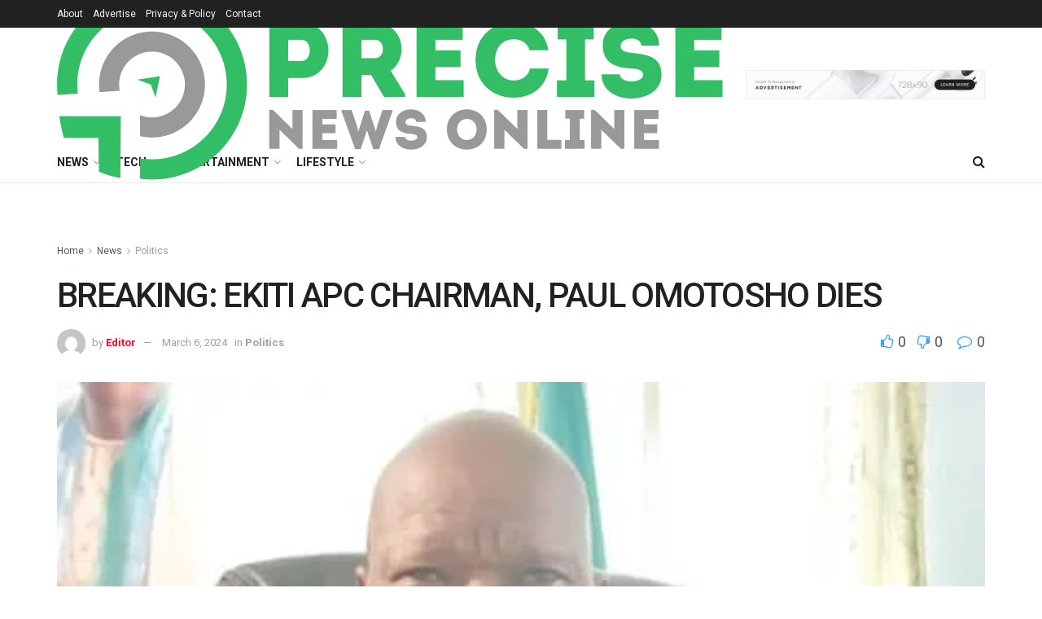

--- FILE ---
content_type: text/html; charset=UTF-8
request_url: https://precisenewsonline.com/breaking-apc-chairman-paul-omotosho-dies/
body_size: 61137
content:
<!doctype html>
<!--[if lt IE 7]> <html class="no-js lt-ie9 lt-ie8 lt-ie7" lang="en-US"> <![endif]-->
<!--[if IE 7]>    <html class="no-js lt-ie9 lt-ie8" lang="en-US"> <![endif]-->
<!--[if IE 8]>    <html class="no-js lt-ie9" lang="en-US"> <![endif]-->
<!--[if IE 9]>    <html class="no-js lt-ie10" lang="en-US"> <![endif]-->
<!--[if gt IE 8]><!--> <html class="no-js" lang="en-US"> <!--<![endif]-->
<head>
    <meta http-equiv="Content-Type" content="text/html; charset=UTF-8" />
    <meta name='viewport' content='width=device-width, initial-scale=1, user-scalable=yes' />
    <link rel="profile" href="http://gmpg.org/xfn/11" />
    <link rel="pingback" href="https://precisenewsonline.com/xmlrpc.php" />
    <meta name='robots' content='index, follow, max-image-preview:large, max-snippet:-1, max-video-preview:-1' />
	<style>img:is([sizes="auto" i], [sizes^="auto," i]) { contain-intrinsic-size: 3000px 1500px }</style>
	<meta property="og:type" content="article">
<meta property="og:title" content="BREAKING: EKITI APC CHAIRMAN, PAUL OMOTOSHO DIES">
<meta property="og:site_name" content="Precise News Online">
<meta property="og:description" content="BY LAW IBITOYE The  Ekiti State All Progressives Congress Chairman, Barrister Paul Omotosho has died. The late Chairman was said">
<meta property="og:url" content="https://precisenewsonline.com/breaking-apc-chairman-paul-omotosho-dies/">
<meta property="og:locale" content="en_US">
<meta property="og:image" content="https://i0.wp.com/precisenewsonline.com/wp-content/uploads/2024/03/IMG-20230708-WA0034.jpg?fit=450%2C350&amp;ssl=1">
<meta property="og:image:height" content="350">
<meta property="og:image:width" content="450">
<meta property="article:published_time" content="2024-03-06T05:13:23+00:00">
<meta property="article:modified_time" content="2024-03-06T06:04:14+00:00">
<meta property="article:section" content="Politics">
<meta property="article:tag" content="Ekiti APC">
<meta name="twitter:card" content="summary_large_image">
<meta name="twitter:title" content="BREAKING: EKITI APC CHAIRMAN, PAUL OMOTOSHO DIES">
<meta name="twitter:description" content="BY LAW IBITOYE The  Ekiti State All Progressives Congress Chairman, Barrister Paul Omotosho has died. The late Chairman was said">
<meta name="twitter:url" content="https://precisenewsonline.com/breaking-apc-chairman-paul-omotosho-dies/">
<meta name="twitter:site" content="">
<meta name="twitter:image" content="https://i0.wp.com/precisenewsonline.com/wp-content/uploads/2024/03/IMG-20230708-WA0034.jpg?fit=450%2C350&amp;ssl=1">
<meta name="twitter:image:width" content="450">
<meta name="twitter:image:height" content="350">
			<script type="text/javascript">
			  var jnews_ajax_url = '/?ajax-request=jnews'
			</script>
			<script type="text/javascript">;window.jnews=window.jnews||{},window.jnews.library=window.jnews.library||{},window.jnews.library=function(){"use strict";var e=this;e.win=window,e.doc=document,e.noop=function(){},e.globalBody=e.doc.getElementsByTagName("body")[0],e.globalBody=e.globalBody?e.globalBody:e.doc,e.win.jnewsDataStorage=e.win.jnewsDataStorage||{_storage:new WeakMap,put:function(e,t,n){this._storage.has(e)||this._storage.set(e,new Map),this._storage.get(e).set(t,n)},get:function(e,t){return this._storage.get(e).get(t)},has:function(e,t){return this._storage.has(e)&&this._storage.get(e).has(t)},remove:function(e,t){var n=this._storage.get(e).delete(t);return 0===!this._storage.get(e).size&&this._storage.delete(e),n}},e.windowWidth=function(){return e.win.innerWidth||e.docEl.clientWidth||e.globalBody.clientWidth},e.windowHeight=function(){return e.win.innerHeight||e.docEl.clientHeight||e.globalBody.clientHeight},e.requestAnimationFrame=e.win.requestAnimationFrame||e.win.webkitRequestAnimationFrame||e.win.mozRequestAnimationFrame||e.win.msRequestAnimationFrame||window.oRequestAnimationFrame||function(e){return setTimeout(e,1e3/60)},e.cancelAnimationFrame=e.win.cancelAnimationFrame||e.win.webkitCancelAnimationFrame||e.win.webkitCancelRequestAnimationFrame||e.win.mozCancelAnimationFrame||e.win.msCancelRequestAnimationFrame||e.win.oCancelRequestAnimationFrame||function(e){clearTimeout(e)},e.classListSupport="classList"in document.createElement("_"),e.hasClass=e.classListSupport?function(e,t){return e.classList.contains(t)}:function(e,t){return e.className.indexOf(t)>=0},e.addClass=e.classListSupport?function(t,n){e.hasClass(t,n)||t.classList.add(n)}:function(t,n){e.hasClass(t,n)||(t.className+=" "+n)},e.removeClass=e.classListSupport?function(t,n){e.hasClass(t,n)&&t.classList.remove(n)}:function(t,n){e.hasClass(t,n)&&(t.className=t.className.replace(n,""))},e.objKeys=function(e){var t=[];for(var n in e)Object.prototype.hasOwnProperty.call(e,n)&&t.push(n);return t},e.isObjectSame=function(e,t){var n=!0;return JSON.stringify(e)!==JSON.stringify(t)&&(n=!1),n},e.extend=function(){for(var e,t,n,o=arguments[0]||{},i=1,a=arguments.length;i<a;i++)if(null!==(e=arguments[i]))for(t in e)o!==(n=e[t])&&void 0!==n&&(o[t]=n);return o},e.dataStorage=e.win.jnewsDataStorage,e.isVisible=function(e){return 0!==e.offsetWidth&&0!==e.offsetHeight||e.getBoundingClientRect().length},e.getHeight=function(e){return e.offsetHeight||e.clientHeight||e.getBoundingClientRect().height},e.getWidth=function(e){return e.offsetWidth||e.clientWidth||e.getBoundingClientRect().width},e.supportsPassive=!1;try{var t=Object.defineProperty({},"passive",{get:function(){e.supportsPassive=!0}});"createEvent"in e.doc?e.win.addEventListener("test",null,t):"fireEvent"in e.doc&&e.win.attachEvent("test",null)}catch(e){}e.passiveOption=!!e.supportsPassive&&{passive:!0},e.setStorage=function(e,t){e="jnews-"+e;var n={expired:Math.floor(((new Date).getTime()+432e5)/1e3)};t=Object.assign(n,t);localStorage.setItem(e,JSON.stringify(t))},e.getStorage=function(e){e="jnews-"+e;var t=localStorage.getItem(e);return null!==t&&0<t.length?JSON.parse(localStorage.getItem(e)):{}},e.expiredStorage=function(){var t,n="jnews-";for(var o in localStorage)o.indexOf(n)>-1&&"undefined"!==(t=e.getStorage(o.replace(n,""))).expired&&t.expired<Math.floor((new Date).getTime()/1e3)&&localStorage.removeItem(o)},e.addEvents=function(t,n,o){for(var i in n){var a=["touchstart","touchmove"].indexOf(i)>=0&&!o&&e.passiveOption;"createEvent"in e.doc?t.addEventListener(i,n[i],a):"fireEvent"in e.doc&&t.attachEvent("on"+i,n[i])}},e.removeEvents=function(t,n){for(var o in n)"createEvent"in e.doc?t.removeEventListener(o,n[o]):"fireEvent"in e.doc&&t.detachEvent("on"+o,n[o])},e.triggerEvents=function(t,n,o){var i;o=o||{detail:null};return"createEvent"in e.doc?(!(i=e.doc.createEvent("CustomEvent")||new CustomEvent(n)).initCustomEvent||i.initCustomEvent(n,!0,!1,o),void t.dispatchEvent(i)):"fireEvent"in e.doc?((i=e.doc.createEventObject()).eventType=n,void t.fireEvent("on"+i.eventType,i)):void 0},e.getParents=function(t,n){void 0===n&&(n=e.doc);for(var o=[],i=t.parentNode,a=!1;!a;)if(i){var r=i;r.querySelectorAll(n).length?a=!0:(o.push(r),i=r.parentNode)}else o=[],a=!0;return o},e.forEach=function(e,t,n){for(var o=0,i=e.length;o<i;o++)t.call(n,e[o],o)},e.getText=function(e){return e.innerText||e.textContent},e.setText=function(e,t){var n="object"==typeof t?t.innerText||t.textContent:t;e.innerText&&(e.innerText=n),e.textContent&&(e.textContent=n)},e.httpBuildQuery=function(t){return e.objKeys(t).reduce(function t(n){var o=arguments.length>1&&void 0!==arguments[1]?arguments[1]:null;return function(i,a){var r=n[a];a=encodeURIComponent(a);var s=o?"".concat(o,"[").concat(a,"]"):a;return null==r||"function"==typeof r?(i.push("".concat(s,"=")),i):["number","boolean","string"].includes(typeof r)?(i.push("".concat(s,"=").concat(encodeURIComponent(r))),i):(i.push(e.objKeys(r).reduce(t(r,s),[]).join("&")),i)}}(t),[]).join("&")},e.get=function(t,n,o,i){return o="function"==typeof o?o:e.noop,e.ajax("GET",t,n,o,i)},e.post=function(t,n,o,i){return o="function"==typeof o?o:e.noop,e.ajax("POST",t,n,o,i)},e.ajax=function(t,n,o,i,a){var r=new XMLHttpRequest,s=n,c=e.httpBuildQuery(o);if(t=-1!=["GET","POST"].indexOf(t)?t:"GET",r.open(t,s+("GET"==t?"?"+c:""),!0),"POST"==t&&r.setRequestHeader("Content-type","application/x-www-form-urlencoded"),r.setRequestHeader("X-Requested-With","XMLHttpRequest"),r.onreadystatechange=function(){4===r.readyState&&200<=r.status&&300>r.status&&"function"==typeof i&&i.call(void 0,r.response)},void 0!==a&&!a){return{xhr:r,send:function(){r.send("POST"==t?c:null)}}}return r.send("POST"==t?c:null),{xhr:r}},e.scrollTo=function(t,n,o){function i(e,t,n){this.start=this.position(),this.change=e-this.start,this.currentTime=0,this.increment=20,this.duration=void 0===n?500:n,this.callback=t,this.finish=!1,this.animateScroll()}return Math.easeInOutQuad=function(e,t,n,o){return(e/=o/2)<1?n/2*e*e+t:-n/2*(--e*(e-2)-1)+t},i.prototype.stop=function(){this.finish=!0},i.prototype.move=function(t){e.doc.documentElement.scrollTop=t,e.globalBody.parentNode.scrollTop=t,e.globalBody.scrollTop=t},i.prototype.position=function(){return e.doc.documentElement.scrollTop||e.globalBody.parentNode.scrollTop||e.globalBody.scrollTop},i.prototype.animateScroll=function(){this.currentTime+=this.increment;var t=Math.easeInOutQuad(this.currentTime,this.start,this.change,this.duration);this.move(t),this.currentTime<this.duration&&!this.finish?e.requestAnimationFrame.call(e.win,this.animateScroll.bind(this)):this.callback&&"function"==typeof this.callback&&this.callback()},new i(t,n,o)},e.unwrap=function(t){var n,o=t;e.forEach(t,(function(e,t){n?n+=e:n=e})),o.replaceWith(n)},e.performance={start:function(e){performance.mark(e+"Start")},stop:function(e){performance.mark(e+"End"),performance.measure(e,e+"Start",e+"End")}},e.fps=function(){var t=0,n=0,o=0;!function(){var i=t=0,a=0,r=0,s=document.getElementById("fpsTable"),c=function(t){void 0===document.getElementsByTagName("body")[0]?e.requestAnimationFrame.call(e.win,(function(){c(t)})):document.getElementsByTagName("body")[0].appendChild(t)};null===s&&((s=document.createElement("div")).style.position="fixed",s.style.top="120px",s.style.left="10px",s.style.width="100px",s.style.height="20px",s.style.border="1px solid black",s.style.fontSize="11px",s.style.zIndex="100000",s.style.backgroundColor="white",s.id="fpsTable",c(s));var l=function(){o++,n=Date.now(),(a=(o/(r=(n-t)/1e3)).toPrecision(2))!=i&&(i=a,s.innerHTML=i+"fps"),1<r&&(t=n,o=0),e.requestAnimationFrame.call(e.win,l)};l()}()},e.instr=function(e,t){for(var n=0;n<t.length;n++)if(-1!==e.toLowerCase().indexOf(t[n].toLowerCase()))return!0},e.winLoad=function(t,n){function o(o){if("complete"===e.doc.readyState||"interactive"===e.doc.readyState)return!o||n?setTimeout(t,n||1):t(o),1}o()||e.addEvents(e.win,{load:o})},e.docReady=function(t,n){function o(o){if("complete"===e.doc.readyState||"interactive"===e.doc.readyState)return!o||n?setTimeout(t,n||1):t(o),1}o()||e.addEvents(e.doc,{DOMContentLoaded:o})},e.fireOnce=function(){e.docReady((function(){e.assets=e.assets||[],e.assets.length&&(e.boot(),e.load_assets())}),50)},e.boot=function(){e.length&&e.doc.querySelectorAll("style[media]").forEach((function(e){"not all"==e.getAttribute("media")&&e.removeAttribute("media")}))},e.create_js=function(t,n){var o=e.doc.createElement("script");switch(o.setAttribute("src",t),n){case"defer":o.setAttribute("defer",!0);break;case"async":o.setAttribute("async",!0);break;case"deferasync":o.setAttribute("defer",!0),o.setAttribute("async",!0)}e.globalBody.appendChild(o)},e.load_assets=function(){"object"==typeof e.assets&&e.forEach(e.assets.slice(0),(function(t,n){var o="";t.defer&&(o+="defer"),t.async&&(o+="async"),e.create_js(t.url,o);var i=e.assets.indexOf(t);i>-1&&e.assets.splice(i,1)})),e.assets=jnewsoption.au_scripts=window.jnewsads=[]},e.setCookie=function(e,t,n){var o="";if(n){var i=new Date;i.setTime(i.getTime()+24*n*60*60*1e3),o="; expires="+i.toUTCString()}document.cookie=e+"="+(t||"")+o+"; path=/"},e.getCookie=function(e){for(var t=e+"=",n=document.cookie.split(";"),o=0;o<n.length;o++){for(var i=n[o];" "==i.charAt(0);)i=i.substring(1,i.length);if(0==i.indexOf(t))return i.substring(t.length,i.length)}return null},e.eraseCookie=function(e){document.cookie=e+"=; Path=/; Expires=Thu, 01 Jan 1970 00:00:01 GMT;"},e.docReady((function(){e.globalBody=e.globalBody==e.doc?e.doc.getElementsByTagName("body")[0]:e.globalBody,e.globalBody=e.globalBody?e.globalBody:e.doc})),e.winLoad((function(){e.winLoad((function(){var t=!1;if(void 0!==window.jnewsadmin)if(void 0!==window.file_version_checker){var n=e.objKeys(window.file_version_checker);n.length?n.forEach((function(e){t||"10.0.4"===window.file_version_checker[e]||(t=!0)})):t=!0}else t=!0;t&&(window.jnewsHelper.getMessage(),window.jnewsHelper.getNotice())}),2500)}))},window.jnews.library=new window.jnews.library;</script><script type="module">;/*! instant.page v5.1.1 - (C) 2019-2020 Alexandre Dieulot - https://instant.page/license */
let t,e;const n=new Set,o=document.createElement("link"),i=o.relList&&o.relList.supports&&o.relList.supports("prefetch")&&window.IntersectionObserver&&"isIntersecting"in IntersectionObserverEntry.prototype,s="instantAllowQueryString"in document.body.dataset,a="instantAllowExternalLinks"in document.body.dataset,r="instantWhitelist"in document.body.dataset,c="instantMousedownShortcut"in document.body.dataset,d=1111;let l=65,u=!1,f=!1,m=!1;if("instantIntensity"in document.body.dataset){const t=document.body.dataset.instantIntensity;if("mousedown"==t.substr(0,9))u=!0,"mousedown-only"==t&&(f=!0);else if("viewport"==t.substr(0,8))navigator.connection&&(navigator.connection.saveData||navigator.connection.effectiveType&&navigator.connection.effectiveType.includes("2g"))||("viewport"==t?document.documentElement.clientWidth*document.documentElement.clientHeight<45e4&&(m=!0):"viewport-all"==t&&(m=!0));else{const e=parseInt(t);isNaN(e)||(l=e)}}if(i){const n={capture:!0,passive:!0};if(f||document.addEventListener("touchstart",(function(t){e=performance.now();const n=t.target.closest("a");h(n)&&v(n.href)}),n),u?c||document.addEventListener("mousedown",(function(t){const e=t.target.closest("a");h(e)&&v(e.href)}),n):document.addEventListener("mouseover",(function(n){if(performance.now()-e<d)return;if(!("closest"in n.target))return;const o=n.target.closest("a");h(o)&&(o.addEventListener("mouseout",p,{passive:!0}),t=setTimeout((()=>{v(o.href),t=void 0}),l))}),n),c&&document.addEventListener("mousedown",(function(t){if(performance.now()-e<d)return;const n=t.target.closest("a");if(t.which>1||t.metaKey||t.ctrlKey)return;if(!n)return;n.addEventListener("click",(function(t){1337!=t.detail&&t.preventDefault()}),{capture:!0,passive:!1,once:!0});const o=new MouseEvent("click",{view:window,bubbles:!0,cancelable:!1,detail:1337});n.dispatchEvent(o)}),n),m){let t;(t=window.requestIdleCallback?t=>{requestIdleCallback(t,{timeout:1500})}:t=>{t()})((()=>{const t=new IntersectionObserver((e=>{e.forEach((e=>{if(e.isIntersecting){const n=e.target;t.unobserve(n),v(n.href)}}))}));document.querySelectorAll("a").forEach((e=>{h(e)&&t.observe(e)}))}))}}function p(e){e.relatedTarget&&e.target.closest("a")==e.relatedTarget.closest("a")||t&&(clearTimeout(t),t=void 0)}function h(t){if(t&&t.href&&(!r||"instant"in t.dataset)&&(a||t.origin==location.origin||"instant"in t.dataset)&&["http:","https:"].includes(t.protocol)&&("http:"!=t.protocol||"https:"!=location.protocol)&&(s||!t.search||"instant"in t.dataset)&&!(t.hash&&t.pathname+t.search==location.pathname+location.search||"noInstant"in t.dataset))return!0}function v(t){if(n.has(t))return;const e=document.createElement("link");e.rel="prefetch",e.href=t,document.head.appendChild(e),n.add(t)}</script>
	<!-- This site is optimized with the Yoast SEO plugin v26.7 - https://yoast.com/wordpress/plugins/seo/ -->
	<title>BREAKING: EKITI APC CHAIRMAN, PAUL OMOTOSHO DIES - Precise News Online</title>
	<link rel="canonical" href="https://precisenewsonline.com/breaking-apc-chairman-paul-omotosho-dies/" />
	<meta property="og:locale" content="en_US" />
	<meta property="og:type" content="article" />
	<meta property="og:title" content="BREAKING: EKITI APC CHAIRMAN, PAUL OMOTOSHO DIES - Precise News Online" />
	<meta property="og:description" content="BY LAW IBITOYE The  Ekiti State All Progressives Congress Chairman, Barrister Paul Omotosho has died. The late Chairman was said to have been sick for awhile before he breathed last in the early hours of Wednesday. Details later….." />
	<meta property="og:url" content="https://precisenewsonline.com/breaking-apc-chairman-paul-omotosho-dies/" />
	<meta property="og:site_name" content="Precise News Online" />
	<meta property="article:published_time" content="2024-03-06T05:13:23+00:00" />
	<meta property="article:modified_time" content="2024-03-06T06:04:14+00:00" />
	<meta property="og:image" content="https://precisenewsonline.com/wp-content/uploads/2024/03/IMG-20230708-WA0034.jpg" />
	<meta property="og:image:width" content="450" />
	<meta property="og:image:height" content="350" />
	<meta property="og:image:type" content="image/jpeg" />
	<meta name="author" content="Editor" />
	<meta name="twitter:card" content="summary_large_image" />
	<meta name="twitter:label1" content="Written by" />
	<meta name="twitter:data1" content="Editor" />
	<meta name="twitter:label2" content="Est. reading time" />
	<meta name="twitter:data2" content="1 minute" />
	<script type="application/ld+json" class="yoast-schema-graph">{"@context":"https://schema.org","@graph":[{"@type":"Article","@id":"https://precisenewsonline.com/breaking-apc-chairman-paul-omotosho-dies/#article","isPartOf":{"@id":"https://precisenewsonline.com/breaking-apc-chairman-paul-omotosho-dies/"},"author":{"name":"Editor","@id":"https://precisenewsonline.com/#/schema/person/a091b0bbc5d611eaf6f13364b49c2509"},"headline":"BREAKING: EKITI APC CHAIRMAN, PAUL OMOTOSHO DIES","datePublished":"2024-03-06T05:13:23+00:00","dateModified":"2024-03-06T06:04:14+00:00","mainEntityOfPage":{"@id":"https://precisenewsonline.com/breaking-apc-chairman-paul-omotosho-dies/"},"wordCount":45,"commentCount":0,"image":{"@id":"https://precisenewsonline.com/breaking-apc-chairman-paul-omotosho-dies/#primaryimage"},"thumbnailUrl":"https://i0.wp.com/precisenewsonline.com/wp-content/uploads/2024/03/IMG-20230708-WA0034.jpg?fit=450%2C350&ssl=1","keywords":["Ekiti APC"],"articleSection":["Politics"],"inLanguage":"en-US","potentialAction":[{"@type":"CommentAction","name":"Comment","target":["https://precisenewsonline.com/breaking-apc-chairman-paul-omotosho-dies/#respond"]}]},{"@type":"WebPage","@id":"https://precisenewsonline.com/breaking-apc-chairman-paul-omotosho-dies/","url":"https://precisenewsonline.com/breaking-apc-chairman-paul-omotosho-dies/","name":"BREAKING: EKITI APC CHAIRMAN, PAUL OMOTOSHO DIES - Precise News Online","isPartOf":{"@id":"https://precisenewsonline.com/#website"},"primaryImageOfPage":{"@id":"https://precisenewsonline.com/breaking-apc-chairman-paul-omotosho-dies/#primaryimage"},"image":{"@id":"https://precisenewsonline.com/breaking-apc-chairman-paul-omotosho-dies/#primaryimage"},"thumbnailUrl":"https://i0.wp.com/precisenewsonline.com/wp-content/uploads/2024/03/IMG-20230708-WA0034.jpg?fit=450%2C350&ssl=1","datePublished":"2024-03-06T05:13:23+00:00","dateModified":"2024-03-06T06:04:14+00:00","author":{"@id":"https://precisenewsonline.com/#/schema/person/a091b0bbc5d611eaf6f13364b49c2509"},"breadcrumb":{"@id":"https://precisenewsonline.com/breaking-apc-chairman-paul-omotosho-dies/#breadcrumb"},"inLanguage":"en-US","potentialAction":[{"@type":"ReadAction","target":["https://precisenewsonline.com/breaking-apc-chairman-paul-omotosho-dies/"]}]},{"@type":"ImageObject","inLanguage":"en-US","@id":"https://precisenewsonline.com/breaking-apc-chairman-paul-omotosho-dies/#primaryimage","url":"https://i0.wp.com/precisenewsonline.com/wp-content/uploads/2024/03/IMG-20230708-WA0034.jpg?fit=450%2C350&ssl=1","contentUrl":"https://i0.wp.com/precisenewsonline.com/wp-content/uploads/2024/03/IMG-20230708-WA0034.jpg?fit=450%2C350&ssl=1","width":450,"height":350},{"@type":"BreadcrumbList","@id":"https://precisenewsonline.com/breaking-apc-chairman-paul-omotosho-dies/#breadcrumb","itemListElement":[{"@type":"ListItem","position":1,"name":"Home","item":"https://precisenewsonline.com/"},{"@type":"ListItem","position":2,"name":"BREAKING: EKITI APC CHAIRMAN, PAUL OMOTOSHO DIES"}]},{"@type":"WebSite","@id":"https://precisenewsonline.com/#website","url":"https://precisenewsonline.com/","name":"Precise News Online","description":"Mirror of the society","potentialAction":[{"@type":"SearchAction","target":{"@type":"EntryPoint","urlTemplate":"https://precisenewsonline.com/?s={search_term_string}"},"query-input":{"@type":"PropertyValueSpecification","valueRequired":true,"valueName":"search_term_string"}}],"inLanguage":"en-US"},{"@type":"Person","@id":"https://precisenewsonline.com/#/schema/person/a091b0bbc5d611eaf6f13364b49c2509","name":"Editor","image":{"@type":"ImageObject","inLanguage":"en-US","@id":"https://precisenewsonline.com/#/schema/person/image/","url":"https://secure.gravatar.com/avatar/80e3d5349272b600c9dee65f614bacc17651071734d758bd86266f6c9050daf3?s=96&d=mm&r=g","contentUrl":"https://secure.gravatar.com/avatar/80e3d5349272b600c9dee65f614bacc17651071734d758bd86266f6c9050daf3?s=96&d=mm&r=g","caption":"Editor"},"url":"https://precisenewsonline.com/author/law/"}]}</script>
	<!-- / Yoast SEO plugin. -->


<link rel='dns-prefetch' href='//stats.wp.com' />
<link rel='dns-prefetch' href='//fonts.googleapis.com' />
<link rel='preconnect' href='//i0.wp.com' />
<link rel='preconnect' href='https://fonts.gstatic.com' />
<link rel="alternate" type="application/rss+xml" title="Precise News Online &raquo; Feed" href="https://precisenewsonline.com/feed/" />
<link rel="alternate" type="application/rss+xml" title="Precise News Online &raquo; Comments Feed" href="https://precisenewsonline.com/comments/feed/" />
		<!-- This site uses the Google Analytics by MonsterInsights plugin v9.11.1 - Using Analytics tracking - https://www.monsterinsights.com/ -->
		<!-- Note: MonsterInsights is not currently configured on this site. The site owner needs to authenticate with Google Analytics in the MonsterInsights settings panel. -->
					<!-- No tracking code set -->
				<!-- / Google Analytics by MonsterInsights -->
		<script type="text/javascript">
/* <![CDATA[ */
window._wpemojiSettings = {"baseUrl":"https:\/\/s.w.org\/images\/core\/emoji\/15.1.0\/72x72\/","ext":".png","svgUrl":"https:\/\/s.w.org\/images\/core\/emoji\/15.1.0\/svg\/","svgExt":".svg","source":{"concatemoji":"https:\/\/precisenewsonline.com\/wp-includes\/js\/wp-emoji-release.min.js?ver=6.8.1"}};
/*! This file is auto-generated */
!function(i,n){var o,s,e;function c(e){try{var t={supportTests:e,timestamp:(new Date).valueOf()};sessionStorage.setItem(o,JSON.stringify(t))}catch(e){}}function p(e,t,n){e.clearRect(0,0,e.canvas.width,e.canvas.height),e.fillText(t,0,0);var t=new Uint32Array(e.getImageData(0,0,e.canvas.width,e.canvas.height).data),r=(e.clearRect(0,0,e.canvas.width,e.canvas.height),e.fillText(n,0,0),new Uint32Array(e.getImageData(0,0,e.canvas.width,e.canvas.height).data));return t.every(function(e,t){return e===r[t]})}function u(e,t,n){switch(t){case"flag":return n(e,"\ud83c\udff3\ufe0f\u200d\u26a7\ufe0f","\ud83c\udff3\ufe0f\u200b\u26a7\ufe0f")?!1:!n(e,"\ud83c\uddfa\ud83c\uddf3","\ud83c\uddfa\u200b\ud83c\uddf3")&&!n(e,"\ud83c\udff4\udb40\udc67\udb40\udc62\udb40\udc65\udb40\udc6e\udb40\udc67\udb40\udc7f","\ud83c\udff4\u200b\udb40\udc67\u200b\udb40\udc62\u200b\udb40\udc65\u200b\udb40\udc6e\u200b\udb40\udc67\u200b\udb40\udc7f");case"emoji":return!n(e,"\ud83d\udc26\u200d\ud83d\udd25","\ud83d\udc26\u200b\ud83d\udd25")}return!1}function f(e,t,n){var r="undefined"!=typeof WorkerGlobalScope&&self instanceof WorkerGlobalScope?new OffscreenCanvas(300,150):i.createElement("canvas"),a=r.getContext("2d",{willReadFrequently:!0}),o=(a.textBaseline="top",a.font="600 32px Arial",{});return e.forEach(function(e){o[e]=t(a,e,n)}),o}function t(e){var t=i.createElement("script");t.src=e,t.defer=!0,i.head.appendChild(t)}"undefined"!=typeof Promise&&(o="wpEmojiSettingsSupports",s=["flag","emoji"],n.supports={everything:!0,everythingExceptFlag:!0},e=new Promise(function(e){i.addEventListener("DOMContentLoaded",e,{once:!0})}),new Promise(function(t){var n=function(){try{var e=JSON.parse(sessionStorage.getItem(o));if("object"==typeof e&&"number"==typeof e.timestamp&&(new Date).valueOf()<e.timestamp+604800&&"object"==typeof e.supportTests)return e.supportTests}catch(e){}return null}();if(!n){if("undefined"!=typeof Worker&&"undefined"!=typeof OffscreenCanvas&&"undefined"!=typeof URL&&URL.createObjectURL&&"undefined"!=typeof Blob)try{var e="postMessage("+f.toString()+"("+[JSON.stringify(s),u.toString(),p.toString()].join(",")+"));",r=new Blob([e],{type:"text/javascript"}),a=new Worker(URL.createObjectURL(r),{name:"wpTestEmojiSupports"});return void(a.onmessage=function(e){c(n=e.data),a.terminate(),t(n)})}catch(e){}c(n=f(s,u,p))}t(n)}).then(function(e){for(var t in e)n.supports[t]=e[t],n.supports.everything=n.supports.everything&&n.supports[t],"flag"!==t&&(n.supports.everythingExceptFlag=n.supports.everythingExceptFlag&&n.supports[t]);n.supports.everythingExceptFlag=n.supports.everythingExceptFlag&&!n.supports.flag,n.DOMReady=!1,n.readyCallback=function(){n.DOMReady=!0}}).then(function(){return e}).then(function(){var e;n.supports.everything||(n.readyCallback(),(e=n.source||{}).concatemoji?t(e.concatemoji):e.wpemoji&&e.twemoji&&(t(e.twemoji),t(e.wpemoji)))}))}((window,document),window._wpemojiSettings);
/* ]]> */
</script>

<style id='wp-emoji-styles-inline-css' type='text/css'>

	img.wp-smiley, img.emoji {
		display: inline !important;
		border: none !important;
		box-shadow: none !important;
		height: 1em !important;
		width: 1em !important;
		margin: 0 0.07em !important;
		vertical-align: -0.1em !important;
		background: none !important;
		padding: 0 !important;
	}
</style>
<link rel='stylesheet' id='wp-block-library-css' href='https://precisenewsonline.com/wp-includes/css/dist/block-library/style.min.css?ver=6.8.1' type='text/css' media='all' />
<style id='classic-theme-styles-inline-css' type='text/css'>
/*! This file is auto-generated */
.wp-block-button__link{color:#fff;background-color:#32373c;border-radius:9999px;box-shadow:none;text-decoration:none;padding:calc(.667em + 2px) calc(1.333em + 2px);font-size:1.125em}.wp-block-file__button{background:#32373c;color:#fff;text-decoration:none}
</style>
<style id='ce4wp-subscribe-style-inline-css' type='text/css'>
.wp-block-ce4wp-subscribe{max-width:840px;margin:0 auto}.wp-block-ce4wp-subscribe .title{margin-bottom:0}.wp-block-ce4wp-subscribe .subTitle{margin-top:0;font-size:0.8em}.wp-block-ce4wp-subscribe .disclaimer{margin-top:5px;font-size:0.8em}.wp-block-ce4wp-subscribe .disclaimer .disclaimer-label{margin-left:10px}.wp-block-ce4wp-subscribe .inputBlock{width:100%;margin-bottom:10px}.wp-block-ce4wp-subscribe .inputBlock input{width:100%}.wp-block-ce4wp-subscribe .inputBlock label{display:inline-block}.wp-block-ce4wp-subscribe .submit-button{margin-top:25px;display:block}.wp-block-ce4wp-subscribe .required-text{display:inline-block;margin:0;padding:0;margin-left:0.3em}.wp-block-ce4wp-subscribe .onSubmission{height:0;max-width:840px;margin:0 auto}.wp-block-ce4wp-subscribe .firstNameSummary .lastNameSummary{text-transform:capitalize}.wp-block-ce4wp-subscribe .ce4wp-inline-notification{display:flex;flex-direction:row;align-items:center;padding:13px 10px;width:100%;height:40px;border-style:solid;border-color:orange;border-width:1px;border-left-width:4px;border-radius:3px;background:rgba(255,133,15,0.1);flex:none;order:0;flex-grow:1;margin:0px 0px}.wp-block-ce4wp-subscribe .ce4wp-inline-warning-text{font-style:normal;font-weight:normal;font-size:16px;line-height:20px;display:flex;align-items:center;color:#571600;margin-left:9px}.wp-block-ce4wp-subscribe .ce4wp-inline-warning-icon{color:orange}.wp-block-ce4wp-subscribe .ce4wp-inline-warning-arrow{color:#571600;margin-left:auto}.wp-block-ce4wp-subscribe .ce4wp-banner-clickable{cursor:pointer}.ce4wp-link{cursor:pointer}

.no-flex{display:block}.sub-header{margin-bottom:1em}


</style>
<style id='global-styles-inline-css' type='text/css'>
:root{--wp--preset--aspect-ratio--square: 1;--wp--preset--aspect-ratio--4-3: 4/3;--wp--preset--aspect-ratio--3-4: 3/4;--wp--preset--aspect-ratio--3-2: 3/2;--wp--preset--aspect-ratio--2-3: 2/3;--wp--preset--aspect-ratio--16-9: 16/9;--wp--preset--aspect-ratio--9-16: 9/16;--wp--preset--color--black: #000000;--wp--preset--color--cyan-bluish-gray: #abb8c3;--wp--preset--color--white: #ffffff;--wp--preset--color--pale-pink: #f78da7;--wp--preset--color--vivid-red: #cf2e2e;--wp--preset--color--luminous-vivid-orange: #ff6900;--wp--preset--color--luminous-vivid-amber: #fcb900;--wp--preset--color--light-green-cyan: #7bdcb5;--wp--preset--color--vivid-green-cyan: #00d084;--wp--preset--color--pale-cyan-blue: #8ed1fc;--wp--preset--color--vivid-cyan-blue: #0693e3;--wp--preset--color--vivid-purple: #9b51e0;--wp--preset--gradient--vivid-cyan-blue-to-vivid-purple: linear-gradient(135deg,rgba(6,147,227,1) 0%,rgb(155,81,224) 100%);--wp--preset--gradient--light-green-cyan-to-vivid-green-cyan: linear-gradient(135deg,rgb(122,220,180) 0%,rgb(0,208,130) 100%);--wp--preset--gradient--luminous-vivid-amber-to-luminous-vivid-orange: linear-gradient(135deg,rgba(252,185,0,1) 0%,rgba(255,105,0,1) 100%);--wp--preset--gradient--luminous-vivid-orange-to-vivid-red: linear-gradient(135deg,rgba(255,105,0,1) 0%,rgb(207,46,46) 100%);--wp--preset--gradient--very-light-gray-to-cyan-bluish-gray: linear-gradient(135deg,rgb(238,238,238) 0%,rgb(169,184,195) 100%);--wp--preset--gradient--cool-to-warm-spectrum: linear-gradient(135deg,rgb(74,234,220) 0%,rgb(151,120,209) 20%,rgb(207,42,186) 40%,rgb(238,44,130) 60%,rgb(251,105,98) 80%,rgb(254,248,76) 100%);--wp--preset--gradient--blush-light-purple: linear-gradient(135deg,rgb(255,206,236) 0%,rgb(152,150,240) 100%);--wp--preset--gradient--blush-bordeaux: linear-gradient(135deg,rgb(254,205,165) 0%,rgb(254,45,45) 50%,rgb(107,0,62) 100%);--wp--preset--gradient--luminous-dusk: linear-gradient(135deg,rgb(255,203,112) 0%,rgb(199,81,192) 50%,rgb(65,88,208) 100%);--wp--preset--gradient--pale-ocean: linear-gradient(135deg,rgb(255,245,203) 0%,rgb(182,227,212) 50%,rgb(51,167,181) 100%);--wp--preset--gradient--electric-grass: linear-gradient(135deg,rgb(202,248,128) 0%,rgb(113,206,126) 100%);--wp--preset--gradient--midnight: linear-gradient(135deg,rgb(2,3,129) 0%,rgb(40,116,252) 100%);--wp--preset--font-size--small: 13px;--wp--preset--font-size--medium: 20px;--wp--preset--font-size--large: 36px;--wp--preset--font-size--x-large: 42px;--wp--preset--spacing--20: 0.44rem;--wp--preset--spacing--30: 0.67rem;--wp--preset--spacing--40: 1rem;--wp--preset--spacing--50: 1.5rem;--wp--preset--spacing--60: 2.25rem;--wp--preset--spacing--70: 3.38rem;--wp--preset--spacing--80: 5.06rem;--wp--preset--shadow--natural: 6px 6px 9px rgba(0, 0, 0, 0.2);--wp--preset--shadow--deep: 12px 12px 50px rgba(0, 0, 0, 0.4);--wp--preset--shadow--sharp: 6px 6px 0px rgba(0, 0, 0, 0.2);--wp--preset--shadow--outlined: 6px 6px 0px -3px rgba(255, 255, 255, 1), 6px 6px rgba(0, 0, 0, 1);--wp--preset--shadow--crisp: 6px 6px 0px rgba(0, 0, 0, 1);}:where(.is-layout-flex){gap: 0.5em;}:where(.is-layout-grid){gap: 0.5em;}body .is-layout-flex{display: flex;}.is-layout-flex{flex-wrap: wrap;align-items: center;}.is-layout-flex > :is(*, div){margin: 0;}body .is-layout-grid{display: grid;}.is-layout-grid > :is(*, div){margin: 0;}:where(.wp-block-columns.is-layout-flex){gap: 2em;}:where(.wp-block-columns.is-layout-grid){gap: 2em;}:where(.wp-block-post-template.is-layout-flex){gap: 1.25em;}:where(.wp-block-post-template.is-layout-grid){gap: 1.25em;}.has-black-color{color: var(--wp--preset--color--black) !important;}.has-cyan-bluish-gray-color{color: var(--wp--preset--color--cyan-bluish-gray) !important;}.has-white-color{color: var(--wp--preset--color--white) !important;}.has-pale-pink-color{color: var(--wp--preset--color--pale-pink) !important;}.has-vivid-red-color{color: var(--wp--preset--color--vivid-red) !important;}.has-luminous-vivid-orange-color{color: var(--wp--preset--color--luminous-vivid-orange) !important;}.has-luminous-vivid-amber-color{color: var(--wp--preset--color--luminous-vivid-amber) !important;}.has-light-green-cyan-color{color: var(--wp--preset--color--light-green-cyan) !important;}.has-vivid-green-cyan-color{color: var(--wp--preset--color--vivid-green-cyan) !important;}.has-pale-cyan-blue-color{color: var(--wp--preset--color--pale-cyan-blue) !important;}.has-vivid-cyan-blue-color{color: var(--wp--preset--color--vivid-cyan-blue) !important;}.has-vivid-purple-color{color: var(--wp--preset--color--vivid-purple) !important;}.has-black-background-color{background-color: var(--wp--preset--color--black) !important;}.has-cyan-bluish-gray-background-color{background-color: var(--wp--preset--color--cyan-bluish-gray) !important;}.has-white-background-color{background-color: var(--wp--preset--color--white) !important;}.has-pale-pink-background-color{background-color: var(--wp--preset--color--pale-pink) !important;}.has-vivid-red-background-color{background-color: var(--wp--preset--color--vivid-red) !important;}.has-luminous-vivid-orange-background-color{background-color: var(--wp--preset--color--luminous-vivid-orange) !important;}.has-luminous-vivid-amber-background-color{background-color: var(--wp--preset--color--luminous-vivid-amber) !important;}.has-light-green-cyan-background-color{background-color: var(--wp--preset--color--light-green-cyan) !important;}.has-vivid-green-cyan-background-color{background-color: var(--wp--preset--color--vivid-green-cyan) !important;}.has-pale-cyan-blue-background-color{background-color: var(--wp--preset--color--pale-cyan-blue) !important;}.has-vivid-cyan-blue-background-color{background-color: var(--wp--preset--color--vivid-cyan-blue) !important;}.has-vivid-purple-background-color{background-color: var(--wp--preset--color--vivid-purple) !important;}.has-black-border-color{border-color: var(--wp--preset--color--black) !important;}.has-cyan-bluish-gray-border-color{border-color: var(--wp--preset--color--cyan-bluish-gray) !important;}.has-white-border-color{border-color: var(--wp--preset--color--white) !important;}.has-pale-pink-border-color{border-color: var(--wp--preset--color--pale-pink) !important;}.has-vivid-red-border-color{border-color: var(--wp--preset--color--vivid-red) !important;}.has-luminous-vivid-orange-border-color{border-color: var(--wp--preset--color--luminous-vivid-orange) !important;}.has-luminous-vivid-amber-border-color{border-color: var(--wp--preset--color--luminous-vivid-amber) !important;}.has-light-green-cyan-border-color{border-color: var(--wp--preset--color--light-green-cyan) !important;}.has-vivid-green-cyan-border-color{border-color: var(--wp--preset--color--vivid-green-cyan) !important;}.has-pale-cyan-blue-border-color{border-color: var(--wp--preset--color--pale-cyan-blue) !important;}.has-vivid-cyan-blue-border-color{border-color: var(--wp--preset--color--vivid-cyan-blue) !important;}.has-vivid-purple-border-color{border-color: var(--wp--preset--color--vivid-purple) !important;}.has-vivid-cyan-blue-to-vivid-purple-gradient-background{background: var(--wp--preset--gradient--vivid-cyan-blue-to-vivid-purple) !important;}.has-light-green-cyan-to-vivid-green-cyan-gradient-background{background: var(--wp--preset--gradient--light-green-cyan-to-vivid-green-cyan) !important;}.has-luminous-vivid-amber-to-luminous-vivid-orange-gradient-background{background: var(--wp--preset--gradient--luminous-vivid-amber-to-luminous-vivid-orange) !important;}.has-luminous-vivid-orange-to-vivid-red-gradient-background{background: var(--wp--preset--gradient--luminous-vivid-orange-to-vivid-red) !important;}.has-very-light-gray-to-cyan-bluish-gray-gradient-background{background: var(--wp--preset--gradient--very-light-gray-to-cyan-bluish-gray) !important;}.has-cool-to-warm-spectrum-gradient-background{background: var(--wp--preset--gradient--cool-to-warm-spectrum) !important;}.has-blush-light-purple-gradient-background{background: var(--wp--preset--gradient--blush-light-purple) !important;}.has-blush-bordeaux-gradient-background{background: var(--wp--preset--gradient--blush-bordeaux) !important;}.has-luminous-dusk-gradient-background{background: var(--wp--preset--gradient--luminous-dusk) !important;}.has-pale-ocean-gradient-background{background: var(--wp--preset--gradient--pale-ocean) !important;}.has-electric-grass-gradient-background{background: var(--wp--preset--gradient--electric-grass) !important;}.has-midnight-gradient-background{background: var(--wp--preset--gradient--midnight) !important;}.has-small-font-size{font-size: var(--wp--preset--font-size--small) !important;}.has-medium-font-size{font-size: var(--wp--preset--font-size--medium) !important;}.has-large-font-size{font-size: var(--wp--preset--font-size--large) !important;}.has-x-large-font-size{font-size: var(--wp--preset--font-size--x-large) !important;}
:where(.wp-block-post-template.is-layout-flex){gap: 1.25em;}:where(.wp-block-post-template.is-layout-grid){gap: 1.25em;}
:where(.wp-block-columns.is-layout-flex){gap: 2em;}:where(.wp-block-columns.is-layout-grid){gap: 2em;}
:root :where(.wp-block-pullquote){font-size: 1.5em;line-height: 1.6;}
</style>
<link rel='stylesheet' id='jnews-video-css' href='https://precisenewsonline.com/wp-content/plugins/jnews-video/assets/css/plugin.css?ver=11.0.3' type='text/css' media='all' />
<link rel='stylesheet' id='tiny-slider-css' href='https://precisenewsonline.com/wp-content/themes/jnews/assets/js/tiny-slider/tiny-slider.css?ver=11.1.5' type='text/css' media='all' />
<link rel='stylesheet' id='jnews-global-slider-css' href='https://precisenewsonline.com/wp-content/themes/jnews/assets/css/slider/jnewsglobalslider.css?ver=11.1.5' type='text/css' media='all' />
<link rel='stylesheet' id='jnews-split-css' href='https://precisenewsonline.com/wp-content/plugins/jnews-split/assets/css/splitpost.css' type='text/css' media='' />
<link rel='stylesheet' id='jnews-split-toc-css' href='https://precisenewsonline.com/wp-content/plugins/jnews-split/assets/css/splitpost-toc.css' type='text/css' media='' />
<style id='nfd-wonder-blocks-utilities-inline-css' type='text/css'>
.nfd-relative{position:relative!important}.-nfd-bottom-1{bottom:-.25rem!important}.-nfd-top-0\.5{top:-.125rem!important}.-nfd-top-1{top:-.25rem!important}.nfd-top-10{top:2.5rem!important}.nfd-col-start-1{grid-column-start:1!important}.nfd-col-start-2{grid-column-start:2!important}.nfd-col-start-3{grid-column-start:3!important}.nfd-col-start-4{grid-column-start:4!important}.nfd-col-start-5{grid-column-start:5!important}.nfd-col-start-6{grid-column-start:6!important}.nfd-col-start-7{grid-column-start:7!important}.nfd-col-end-10{grid-column-end:10!important}.nfd-col-end-11{grid-column-end:11!important}.nfd-col-end-12{grid-column-end:12!important}.nfd-col-end-13{grid-column-end:13!important}.nfd-col-end-7{grid-column-end:7!important}.nfd-col-end-8{grid-column-end:8!important}.nfd-col-end-9{grid-column-end:9!important}.nfd-row-start-1{grid-row-start:1!important}.-nfd-mx-2:not([style*=margin]){margin-left:-.5rem!important;margin-right:-.5rem!important}.nfd-my-0:not([style*=margin]){margin-bottom:0!important;margin-top:0!important}.nfd-mb-8:not([style*=margin]){margin-bottom:2rem!important}.nfd-mt-2:not([style*=margin]){margin-top:.5rem!important}.nfd-mt-8:not([style*=margin]){margin-top:2rem!important}.nfd-mt-\[-100px\]:not([style*=margin]){margin-top:-100px!important}.nfd-grid{display:grid!important}.nfd-h-full{height:100%!important}.nfd-w-full{width:100%!important}.nfd-shrink-0{flex-shrink:0!important}.nfd-grow{flex-grow:1!important}.nfd-grid-cols-11{grid-template-columns:repeat(11,minmax(0,1fr))!important}.nfd-grid-cols-12{grid-template-columns:repeat(12,minmax(0,1fr))!important}.nfd-grid-cols-2{grid-template-columns:repeat(2,minmax(0,1fr))!important}.nfd-grid-rows-1{grid-template-rows:repeat(1,minmax(0,1fr))!important}.nfd-items-center{align-items:center!important}.nfd-gap-y-10{row-gap:2.5rem!important}.nfd-overflow-hidden{overflow:hidden!important}.nfd-border-b{border-bottom-width:1px!important}.nfd-border-dashed{border-style:dashed!important}.nfd-p-0:not([style*=padding]){padding:0!important}.nfd-p-10:not([style*=padding]){padding:2.5rem!important}.nfd-p-2:not([style*=padding]){padding:.5rem!important}.nfd-p-4:not([style*=padding]){padding:1rem!important}.nfd-p-8:not([style*=padding]){padding:2rem!important}.nfd-px-0:not([style*=padding]){padding-left:0!important;padding-right:0!important}.nfd-px-4:not([style*=padding]){padding-left:1rem!important;padding-right:1rem!important}.nfd-px-8:not([style*=padding]){padding-left:2rem!important;padding-right:2rem!important}.nfd-py-0:not([style*=padding]){padding-bottom:0!important;padding-top:0!important}.nfd-py-4:not([style*=padding]){padding-bottom:1rem!important;padding-top:1rem!important}.nfd-py-5:not([style*=padding]){padding-bottom:1.25rem!important;padding-top:1.25rem!important}.nfd-pt-0:not([style*=padding]){padding-top:0!important}.nfd-text-left{text-align:left!important}.nfd-wc-products{self-align:flex-start!important;flex-grow:0!important}.nfd-wc-products>ul{row-gap:calc(var(--wndb--gap--2xl)*var(--wndb--gap--scale-factor))!important}.nfd-wc-products .wc-block-grid__product-image{overflow:hidden!important}.nfd-wc-products .wc-block-grid__product-image img{transition:transform .6s ease-in-out!important}.nfd-wc-products .wc-block-grid__product-image img:hover{transform:scale(1.1)!important}.nfd-wc-products .wc-block-components-product-sale-badge{backdrop-filter:blur(4px)!important;background:hsla(0,0%,100%,.5)!important;border:1px solid hsla(0,0%,100%,.2)!important;border-radius:999px!important;font-size:.8125rem!important;font-weight:700!important;margin:6px!important;padding:4px 12px!important}.nfd-wc-products .wc-block-components-product-sale-badge>span{background:transparent!important}.nfd-wc-products .wc-block-components-product-price{color:inherit!important}.nfd-wc-search .wp-block-search__inside-wrapper{background-color:var(--wndb--color--borders)!important;border:2px solid var(--wndb--color--subtle)!important;border-radius:999px!important;max-width:100%!important;padding:0!important;width:25rem!important}.nfd-wc-search .wp-block-search__inside-wrapper input[type=search]{background:none!important;border:none!important;border-bottom-left-radius:999px!important;border-top-left-radius:999px!important;color:var(--wndb--color--text--contrast)!important;font-size:1.25rem!important;font-weight:500!important;min-height:3.75rem!important;padding-inline:24px!important}.nfd-wc-search .wp-block-search__inside-wrapper:has(button:focus),.nfd-wc-search .wp-block-search__inside-wrapper:has(input[type=search]:focus){outline:2px solid var(--wndb--color--text--contrast)!important;outline-offset:2px!important}.nfd-wc-search .wp-block-search__button{aspect-ratio:1/1!important;background:var(--wndb-gray-800)!important;border-radius:999px!important;height:100%!important;margin-left:0!important;margin-right:2px!important;margin-top:2px!important}.nfd-wc-search .wp-block-search__button:focus,.nfd-wc-search .wp-block-search__button:hover{background:var(--wndb-gray-900)!important;filter:none!important;outline:2px solid var(--wndb-gray-900)!important;outline-offset:2px!important}.nfd-wc-search .wp-block-search__inside-wrapper input[type=search]::-moz-placeholder{color:var(--wndb--color--text--faded)!important}.nfd-wc-search .wp-block-search__inside-wrapper input[type=search]::placeholder{color:var(--wndb--color--text--faded)!important}.nfd-commerce-icons{align-items:center!important;display:flex!important;flex-direction:row!important;gap:8px!important}.nfd-commerce-icons .wc-block-cart-link__text{display:none!important}.nfd-commerce-icons .wp-block-search__button svg,.nfd-commerce-icons svg.wc-block-customer-account__account-icon,.nfd-commerce-icons svg.wc-block-mini-cart__icon{height:28px!important;width:28px!important}.nfd-commerce-icons .wp-block-search__button-only .wp-block-search__button.has-icon{align-items:center!important;background:none!important;color:currentcolor!important;display:flex!important;padding:0!important}.nfd-commerce-icons .wp-block-search__button-only .wp-block-search__input{margin-right:.5em!important}.nfd-commerce-icons .wp-block-woocommerce-customer-account a{padding:0!important}:root{--wndb-mask-color:rgba(0,0,0,.15);--wndb-mask-position:50% 50% at 50% 20%;--wndb-mask-opacity:0.35}[class*=nfd-bg-effect]{isolation:isolate!important;position:relative!important}[class*=nfd-wb-header] [class*=nfd-bg-effect]{z-index:1!important}.has-modal-open [class*=nfd-bg-effect]{isolation:unset!important}.nfd-bg-effect-position-center{--wndb-mask-position:50% 50% at 50% 50%}[class*=nfd-bg-effect]:after{content:""!important;inset:0!important;-webkit-mask-image:radial-gradient(ellipse var(--wndb-mask-position),#000 70%,rgba(0,0,0,.3) 100%)!important;mask-image:radial-gradient(ellipse var(--wndb-mask-position),#000 70%,rgba(0,0,0,.3) 100%)!important;opacity:var(--wndb-mask-opacity)!important;pointer-events:none!important;position:absolute!important;z-index:-1!important}.nfd-bg-effect-dots:after{--wndb-mask-opacity:1;background:radial-gradient(var(--wndb-mask-color) 1px,transparent 1px)!important;background-size:20px 20px!important}.nfd-bg-effect-grid:after{background-image:linear-gradient(to right,var(--wndb-mask-color) 1px,transparent 1px),linear-gradient(to bottom,var(--wndb-mask-color) 1px,transparent 1px)!important;background-size:50px 50px!important}.nfd-bg-effect-grid-perspective{perspective:1000px!important}.has-modal-open .nfd-bg-effect-grid-perspective{perspective:unset!important}.nfd-bg-effect-grid-perspective:after{--wndb-mask-opacity:0.6;background-size:100px 100px!important;transform:rotateX(-60deg) translateZ(0)!important;transform-origin:top!important;transform-style:preserve-3d!important}.nfd-bg-effect-grid-2:after,.nfd-bg-effect-grid-perspective:after{background-image:linear-gradient(to right,var(--wndb-mask-color) 1px,transparent 1px),linear-gradient(to bottom,var(--wndb-mask-color) 1px,transparent 1px)!important}.nfd-bg-effect-grid-2:after{background-size:14px 32px!important}.nfd-bg-effect-grid-3{overflow:hidden!important}.nfd-bg-effect-grid-3:after{background-image:linear-gradient(to right,var(--wndb-mask-color) 1px,transparent 1px),linear-gradient(to bottom,var(--wndb-mask-color) 1px,transparent 1px)!important;background-size:32px 80px!important;right:-40%!important;top:-20%!important;transform:scale(1.5) skew(-30deg,30deg)!important}.nfd-bg-effect-lines:after{--wndb-mask-opacity:0.4;background-image:linear-gradient(to right,var(--wndb-mask-color) 1px,transparent 1px)!important;background-size:48px!important}.nfd-bg-effect-lines-2{--wndb-mask-opacity:0.45;overflow:hidden!important;perspective:1000px!important}.has-modal-open .nfd-bg-effect-lines-2{perspective:unset!important}.nfd-bg-effect-lines-2:after{background-image:linear-gradient(to right,var(--wndb-mask-color) 1px,transparent 1px)!important;background-size:30px!important;right:-40%!important;top:-20%!important;transform:rotateX(-45deg) skew(-16deg) translateZ(0)!important;transform-origin:right!important;transform-style:preserve-3d!important}.nfd-mask-opacity-0:after{--wndb-mask-opacity:0.8}:where(:root){--wndb--max-w--prose:min(65ch,1100px)}.nfd-max-w-prose:not(.nfd-max-w-full),:where(.nfd-text-balance:not(.nfd-max-w-full)){max-width:var(--wndb--max-w--prose)!important}.nfd-max-w-prose:not(.nfd-max-w-full).has-text-align-center,:where(.nfd-text-balance:not(.nfd-max-w-full)).has-text-align-center{margin-inline:auto!important}.nfd-max-w-prose:not(.nfd-max-w-full).has-text-align-right,:where(.nfd-text-balance:not(.nfd-max-w-full)).has-text-align-right{margin-inline-start:auto!important}:where(.nfd-text-balance){text-wrap:balance!important}.nfd-text-balance>h1,.nfd-text-balance>h2,.nfd-text-balance>h3,.nfd-text-balance>h4,.nfd-text-balance>p{text-wrap:balance!important}.nfd-text-pretty,.nfd-text-pretty>h1,.nfd-text-pretty>h2,.nfd-text-pretty>h3,.nfd-text-pretty>h4,.nfd-text-pretty>p{text-wrap:pretty!important}.wp-block-image figcaption{font-weight:400!important;margin-inline:auto!important;max-width:64ch!important;padding-block-start:.5em!important;text-wrap:balance!important}.wp-block-quote>.nfd-text-pretty{font-weight:550;margin-block:.25em}:where(:root){--wndb--text-scale-factor:1;--wndb--text--xs:0.75rem;--wndb--text--sm:0.875rem;--wndb--text--base:1rem;--wndb--text--md:1.125rem;--wndb--text--lg:1.5rem;--wndb--text--xl:2.375rem;--wndb--text--huge:clamp(2.75rem,1.4688rem + 2.5vw,3.5rem);--wndb--text-giga:clamp(3.25rem,2.546875rem + 2.25vw,4.375rem)}.nfd-text-xs:not([class*=font-size]):not([style*=font-size]){font-size:calc(var(--wndb--text--xs)*var(--wndb--text-scale-factor))!important}.nfd-text-xs:not([style*=letter-spacing]){letter-spacing:.05em!important}.nfd-text-sm:not([class*=font-size]):not([style*=font-size]){font-size:calc(var(--wndb--text--sm)*var(--wndb--text-scale-factor))!important}.nfd-text-base:not([class*=font-size]):not([style*=font-size]){font-size:calc(var(--wndb--text--base)*var(--wndb--text-scale-factor))!important}.nfd-text-md:not([class*=font-size]):not([style*=font-size]){font-size:calc(var(--wndb--text--md)*var(--wndb--text-scale-factor))!important}.nfd-text-base:not([style*=line-height]),.nfd-text-md:not([style*=line-height]){line-height:1.6!important}.nfd-text-lg:not([class*=font-size]):not([style*=font-size]){font-size:calc(var(--wndb--text--lg)*var(--wndb--text-scale-factor))!important}.nfd-text-lg:not([style*=line-height]){line-height:1.4!important}.nfd-text-lg:not([style*=letter-spacing]){letter-spacing:0!important}.nfd-text-lg:not([style*=font-weight]){font-weight:500!important}.nfd-text-xl:not([class*=font-size]):not([style*=font-size]){font-size:var(--wndb--text--xl)!important}.nfd-text-xl:not([style*=line-height]){line-height:1.25!important}.nfd-text-xl:not([style*=letter-spacing]){letter-spacing:-.01em!important}.nfd-text-xl:not([style*=font-weight]){font-weight:500!important}:where(.nfd-text-huge:not([class*=font-size]):not([style*=font-size])){font-size:calc(var(--wndb--text--huge)*var(--wndb--text-scale-factor))!important;max-width:var(--wndb--max-w--prose)!important;text-wrap:balance!important}:where(.nfd-text-huge:not([class*=font-size]):not([style*=font-size]).nfd-max-w-container){max-width:var(--wndb--container)!important}:where(.nfd-text-giga:not([class*=font-size]):not([style*=font-size])).has-text-align-center,:where(.nfd-text-huge:not([class*=font-size]):not([style*=font-size])).has-text-align-center{margin-inline:auto!important}:where(.nfd-text-giga:not([class*=font-size]):not([style*=font-size])).has-text-align-right,:where(.nfd-text-huge:not([class*=font-size]):not([style*=font-size])).has-text-align-right{margin-inline-start:auto!important}.nfd-text-huge:not([style*=line-height]){line-height:1.1!important}.nfd-text-huge:not([style*=letter-spacing]){letter-spacing:-.025em!important}.nfd-text-huge:not([style*=font-weight]){font-weight:500!important}:where(.nfd-text-giga:not([class*=font-size]):not([style*=font-size])){font-size:calc(var(--wndb--text-giga)*var(--wndb--text-scale-factor))!important;max-width:var(--wndb--max-w--prose)!important;text-wrap:balance!important}:where(.nfd-text-giga:not([class*=font-size]):not([style*=font-size]).nfd-max-w-container){max-width:var(--wndb--container)!important}.nfd-text-giga:not([style*=line-height]){line-height:1.1!important}.nfd-text-giga:not([style*=letter-spacing]){letter-spacing:-.04em!important}.nfd-text-giga:not([style*=font-weight]){font-weight:500!important}:root{--nfd-wb-anim-transition-duration:1400ms;--nfd-wb-anim-transition-delay:50ms;--nfd-wb-anim-transition-easing-function:cubic-bezier(0.4,1,0.65,1);--nfd-wb-anim-transition:all var(--nfd-wb-anim-transition-duration) var(--nfd-wb-anim-transition-easing-function) var(--nfd-wb-anim-transition-delay)}@media (prefers-reduced-motion:reduce){.nfd-wb-animate{transition:none!important}.nfd-wb-twist-in,[class*=nfd-wb-]{clip-path:none!important;opacity:1!important;transform:none!important}}@media (max-width:782px){.nfd-wb-animate{transition:none!important}.nfd-wb-twist-in,[class*=nfd-wb-]{clip-path:none!important;opacity:1!important;transform:none!important}}.nfd-wb-animate[data-replay-animation]{transition:none!important}.block-editor-block-preview__content-iframe [class*=nfd-wb-]{clip-path:none!important;opacity:1!important;transform:none!important}[class*=nfd-wb-fade-in]{--nfd-wb-anim-transition:opacity var(--nfd-wb-anim-transition-duration) var(--nfd-wb-anim-transition-easing-function) var(--nfd-wb-anim-transition-delay),transform var(--nfd-wb-anim-transition-duration) var(--nfd-wb-anim-transition-easing-function) var(--nfd-wb-anim-transition-delay);transition:var(--nfd-wb-anim-transition)}.nfd-wb-fade-in-bottom{--nfd-wb-anim-transition-duration:1200ms;opacity:0;transform:translate3d(0,90px,0);transition:var(--nfd-wb-anim-transition)}.nfd-wb-fade-in-bottom-short{transform:translate3d(0,32px,0) scale3d(.96,.96,.96);transform-origin:center bottom}.nfd-wb-fade-in-bottom-short,.nfd-wb-fade-in-top-short{--nfd-wb-anim-transition-duration:600ms;opacity:0;transition:var(--nfd-wb-anim-transition)}.nfd-wb-fade-in-top-short{transform:translate3d(0,-32px,0) scale3d(.96,.96,.96);transform-origin:center top}.nfd-wb-fade-in-left-short{transform:translate3d(-32px,0,0) scale3d(.96,.96,.96);transform-origin:center left}.nfd-wb-fade-in-left-short,.nfd-wb-fade-in-right-short{--nfd-wb-anim-transition-duration:600ms;opacity:0;transition:var(--nfd-wb-anim-transition)}.nfd-wb-fade-in-right-short{transform:translate3d(32px,0,0) scale3d(.96,.96,.96);transform-origin:right center}.nfd-wb-animated-in:not([data-replay-animation])[class*=nfd-wb-fade-in]{opacity:1;transform:translateZ(0) scaleX(1)}.nfd-wb-zoom-in{--nfd-wb-anim-transition-duration:1200ms;--nfd-wb-anim-transition:opacity var(--nfd-wb-anim-transition-duration) var(--nfd-wb-anim-transition-easing-function) var(--nfd-wb-anim-transition-delay),transform var(--nfd-wb-anim-transition-duration) var(--nfd-wb-anim-transition-easing-function) var(--nfd-wb-anim-transition-delay);transform:scale3d(.4,.4,.4)}.nfd-wb-zoom-in,.nfd-wb-zoom-in-short{opacity:0;transition:var(--nfd-wb-anim-transition)}.nfd-wb-zoom-in-short{--nfd-wb-anim-transition-duration:600ms;--nfd-wb-anim-transition:opacity var(--nfd-wb-anim-transition-duration) var(--nfd-wb-anim-transition-easing-function) var(--nfd-wb-anim-transition-delay),transform var(--nfd-wb-anim-transition-duration) var(--nfd-wb-anim-transition-easing-function) var(--nfd-wb-anim-transition-delay);transform:scale3d(.92,.92,.92)}.nfd-wb-animated-in:not([data-replay-animation])[class*=nfd-wb-zoom-]{opacity:1!important;transform:scaleX(1)!important}div:has(>.nfd-wb-twist-in){perspective:1200px}.nfd-wb-twist-in{--nfd-wb-anim-transition-duration:1000ms;--nfd-wb-anim-transition:opacity var(--nfd-wb-anim-transition-duration) var(--nfd-wb-anim-transition-easing-function) var(--nfd-wb-anim-transition-delay),transform var(--nfd-wb-anim-transition-duration) var(--nfd-wb-anim-transition-easing-function) var(--nfd-wb-anim-transition-delay);opacity:0;transform:translateY(40px) scale(.8) rotateY(30deg) rotate(-12deg) translateZ(0);transition:var(--nfd-wb-anim-transition)}.nfd-wb-animated-in:not([data-replay-animation]).nfd-wb-twist-in{opacity:1!important;transform:translateY(0) scale(1) rotateY(0deg) rotate(0deg) translateZ(0)!important}.nfd-wb-reveal-right{--nfd-wb-anim-transition-duration:1500ms;--nfd-wb-anim-transition-easing-function:cubic-bezier(0.4,0,0,1);--nfd-wb-anim-transition:clip-path var(--nfd-wb-anim-transition-duration) var(--nfd-wb-anim-transition-easing-function) var(--nfd-wb-anim-transition-delay);clip-path:inset(0 100% 0 0);transition:var(--nfd-wb-anim-transition)}.nfd-wb-animated-in>.nfd-wb-reveal-right:not([data-replay-animation]){clip-path:inset(0 0 0 0)!important}.nfd-delay-50{--nfd-wb-anim-transition-delay:50ms}.nfd-delay-150{--nfd-wb-anim-transition-delay:150ms}.nfd-delay-300{--nfd-wb-anim-transition-delay:300ms}.nfd-delay-450{--nfd-wb-anim-transition-delay:450ms}.nfd-delay-600{--nfd-wb-anim-transition-delay:600ms}.nfd-delay-750{--nfd-wb-anim-transition-delay:750ms}.nfd-delay-900{--nfd-wb-anim-transition-delay:900ms}.nfd-delay-1050{--nfd-wb-anim-transition-delay:1050ms}.nfd-delay-1200{--nfd-wb-anim-transition-delay:1200ms}.nfd-delay-1350{--nfd-wb-anim-transition-delay:1350ms}.nfd-delay-1500{--nfd-wb-anim-transition-delay:1500ms}:where(:root){--wndb--container:1200px;--wndb--container--wide:1340px}body .is-layout-constrained:has(.nfd-container.is-layout-constrained)>.nfd-container.is-layout-constrained{max-width:unset!important;width:100%!important}.is-layout-constrained.has-global-padding:has(.nfd-container.is-layout-constrained)>.nfd-container.is-layout-constrained{margin-left:calc(var(--wp--style--root--padding-left)*-1)!important;margin-right:calc(var(--wp--style--root--padding-right)*-1)!important;max-width:unset!important;width:unset!important}.editor-styles-wrapper .nfd-container:is(.is-layout-constrained)>:where(:not(.alignleft):not(.alignright):not(.alignfull):not(.alignwide)),.editor-styles-wrapper .nfd-container>:where(.wp-block-cover-is-layout-constrained:not(.alignleft):not(.alignright):not(.alignfull):not(.alignwide)):not([style*=margin]),.nfd-container:is(.is-layout-constrained)>:where(:not(.alignleft):not(.alignright):not(.alignfull):not(.alignwide)),.nfd-container:is(.nfd-my-0)>div,.nfd-container>:where(.wp-block-cover-is-layout-constrained:not(.alignleft):not(.alignright):not(.alignfull):not(.alignwide)){max-width:var(--wndb--container);width:100%}.editor-styles-wrapper .nfd-container:is(.is-layout-constrained)>.alignwide,.nfd-container:is(.is-layout-constrained).alignwide>:where(:not(.alignleft):not(.alignright):not(.alignfull)):not([style*=margin]),.nfd-container:is(.is-layout-constrained)>.alignwide,.nfd-container:is(.nfd-my-0)>.alignwide{max-width:var(--wndb--container--wide);width:100%}.nfd-container:not(.alignfull){padding-inline:var(--wndb--p)!important}.nfd-container:is(.nfd-my-0)>div:not([style*=margin]){margin-inline:auto!important}[class*=nfd-divider-]{position:relative;z-index:13}[class*=nfd-divider-]~[class*=nfd-divider-]{z-index:12!important}[class*=nfd-divider-]~[class*=nfd-divider-]~[class*=nfd-divider-]{z-index:11!important}[class*=nfd-divider-]:before{background:inherit!important;bottom:calc(var(--wndb--divider-size)*-1)!important;content:""!important;height:var(--wndb--divider-size)!important;left:0!important;pointer-events:none!important;position:absolute!important;width:100%!important;z-index:10!important}.nfd-divider-arrow{--wndb--divider-size:16px}.nfd-divider-arrow:before{bottom:calc(var(--wndb--divider-size)*-1)!important;height:calc(var(--wndb--divider-size)*2)!important;left:50%!important;transform:translateX(-50%) rotate(45deg)!important;width:calc(var(--wndb--divider-size)*2)!important}.nfd-divider-clouds{--wndb--divider-size:150px}.nfd-divider-clouds:after,.nfd-divider-clouds:before{background:inherit!important;background-image:url("data:image/svg+xml;charset=utf-8,%3Csvg xmlns='http://www.w3.org/2000/svg' preserveAspectRatio='xMidYMax slice' viewBox='0 0 283.5 27.8'%3E%3Cpath fill='%23fff' d='M0 0v6.7c1.9-.8 4.7-1.4 8.5-1 9.5 1.1 11.1 6 11.1 6s2.1-.7 4.3-.2c2.1.5 2.8 2.6 2.8 2.6s.2-.5 1.4-.7 1.7.2 1.7.2 0-2.1 1.9-2.8 3.6.7 3.6.7.7-2.9 3.1-4.1 4.7 0 4.7 0 1.2-.5 2.4 0 1.7 1.4 1.7 1.4h1.4c.7 0 1.2.7 1.2.7s.8-1.8 4-2.2c3.5-.4 5.3 2.4 6.2 4.4q.6-.6 1.8-.9c2.8-.7 4 .7 4 .7s1.7-5 11.1-6c9.5-1.1 12.3 3.9 12.3 3.9s1.2-4.8 5.7-5.7 6.8 1.8 6.8 1.8.6-.6 1.5-.9c.9-.2 1.9-.2 1.9-.2s5.2-6.4 12.6-3.3c7.3 3.1 4.7 9 4.7 9s1.9-.9 4 0 2.8 2.4 2.8 2.4 1.9-1.2 4.5-1.2 4.3 1.2 4.3 1.2.2-1 1.4-1.7 2.1-.7 2.1-.7-.5-3.1 2.1-5.5 5.7-1.4 5.7-1.4 1.5-2.3 4.2-1.1 1.7 5.2 1.7 5.2.3-.1 1.3.5c.5.4.8.8.9 1.1.5-1.4 2.4-5.8 8.4-4 7.1 2.1 3.5 8.9 3.5 8.9s.8-.4 2 0 1.1 1.1 1.1 1.1 1.1-1.1 2.3-1.1 2.1.5 2.1.5 1.9-3.6 6.2-1.2 1.9 6.4 1.9 6.4 2.6-2.4 7.4 0c3.4 1.7 3.9 4.9 3.9 4.9s3.3-6.9 10.4-7.9 11.5 2.6 11.5 2.6.8 0 1.2.2.9.9.9.9 4.4-3.1 8.3.2c1.9 1.7 1.5 5 1.5 5s.3-1.1 1.6-1.4 2.3.2 2.3.2-.1-1.2.5-1.9 1.9-.9 1.9-.9-4.7-9.3 4.4-13.4c5.6-2.5 9.2.9 9.2.9s5-6.2 15.9-6.2 16.1 8.1 16.1 8.1.7-.2 1.6-.4V0z'/%3E%3C/svg%3E")!important;background-repeat:repeat-x!important;background-size:cover!important;content:""!important;height:var(--wndb--divider-size)!important;left:0!important;pointer-events:none!important;position:absolute!important;top:0!important;width:100%!important;z-index:10!important}.nfd-divider-clouds:after{bottom:0!important;top:auto!important;transform:rotate(180deg)!important}.nfd-divider-ellipse{--wndb--divider-size:50px}.nfd-divider-ellipse:before{clip-path:ellipse(50% var(--wndb--divider-size) at 50% 0)!important}.nfd-divider-rounded:not([style*=-radius]){--wndb--divider-size:50px}.nfd-divider-rounded:before:not([style*=-radius]){border-bottom-left-radius:var(--wndb--divider-size)!important;border-bottom-right-radius:var(--wndb--divider-size)!important}.nfd-divider-slant,.nfd-divider-slant-invert{--wndb--divider-size:80px}.nfd-divider-slant:before{bottom:calc(var(--wndb--divider-size)*-1 + 1px)!important;clip-path:polygon(0 0,100% 0,0 100%)!important}.nfd-divider-slant-invert:before{bottom:calc(var(--wndb--divider-size)*-1 + 1px)!important;clip-path:polygon(0 0,100% 0,100% 100%)!important}.nfd-divider-triangle{--wndb--divider-size:80px}.nfd-divider-triangle:before{bottom:calc(var(--wndb--divider-size)*-1 + 1px)!important;clip-path:polygon(0 0,100% 0,50% 100%)!important}.nfd-divider-zigzag{--wndb--divider-size:8px}.nfd-divider-zigzag:before{-webkit-mask:conic-gradient(from -45deg at bottom,#0000,#000 1deg 89deg,#0000 90deg) 50% /calc(var(--wndb--divider-size)*2) 100%!important;mask:conic-gradient(from -45deg at bottom,#0000,#000 1deg 89deg,#0000 90deg) 50% /calc(var(--wndb--divider-size)*2) 100%!important}:where(:root){--wndb--divider-size:0px}:where(:root){--nfd-opacity-preview:0.3}@media (min-width:1025px){body:not(.block-editor-page) :not(.is-desktop-preview) .nfd-hide-desktop{display:none!important}}@media (max-width:767px){body:not(.block-editor-page) :not(.is-mobile-preview) .nfd-hide-mobile{display:none!important}.nfd-align-mobile-left{text-align:left!important}.nfd-align-mobile-center{text-align:center!important}.nfd-align-mobile-right{text-align:right!important}.nfd-align-mobile-justify{text-align:justify!important}.wp-block-group-is-layout-flex.is-vertical p[class^=nfd-align-mobile-]{width:100%!important}}@media (min-width:768px) and (max-width:1024px){body:not(.block-editor-page) :not(.is-tablet-preview) .nfd-hide-tablet{display:none!important}.nfd-align-tablet-left{text-align:left!important}.nfd-align-tablet-center{text-align:center!important}.nfd-align-tablet-right{text-align:right!important}.nfd-align-tablet-justify{text-align:justify!important}.wp-block-group-is-layout-flex.is-vertical p[class^=nfd-align-tablet-]{width:100%!important}}.is-root-container.is-desktop-preview .nfd-hide-desktop,.is-root-container.is-mobile-preview .nfd-hide-mobile,.is-root-container.is-tablet-preview .nfd-hide-tablet{opacity:var(--nfd-opacity-preview)!important}@media (max-width:767px){.nfd-swiper-enabled{display:flex!important;flex-wrap:nowrap!important;gap:12px!important;margin-right:calc(var(--wp--style--root--padding-right, 0px)*-1)!important;overflow-x:auto!important;overflow-y:hidden!important;width:calc(100% + var(--wp--style--root--padding-right, 0px))!important;-webkit-overflow-scrolling:touch!important;padding-left:16px!important;padding-right:0!important;scroll-snap-type:x mandatory!important;scrollbar-width:none!important}.nfd-swiper-enabled::-webkit-scrollbar{display:none!important}.nfd-swiper-enabled.wp-block-column>*,.nfd-swiper-enabled.wp-block-columns>.wp-block-column{flex:0 0 calc(75% - 6px)!important;min-width:260px!important;scroll-snap-align:start!important;scroll-snap-stop:always!important}.nfd-swiper-enabled .wp-block-column,.nfd-swiper-enabled .wp-block-cover,.nfd-swiper-enabled .wp-block-image,.nfd-swiper-enabled figure{margin:0!important}.nfd-swiper-enabled [style*="min-width:"],.nfd-swiper-enabled [style*="width:"]{max-width:100%!important}}.nfd-grid-cols-1-2-1{grid-template-columns:1fr 2fr 1fr!important}:where(:root){--wndb--padding-factor:1;--wndb--p:2.375rem;--wndb--p--xs:0.75rem;--wndb--p--sm:1.5rem;--wndb--p--md:2rem;--wndb--p--lg:clamp(3.5rem,7vw,6.25rem);--wndb--p--square:2.5rem;--wndb--p--square-lg:4rem}.nfd-p-card-sm:not([style*=padding]){padding:calc(var(--wndb--p--xs)*var(--wndb--padding-factor)) calc(var(--wndb--p--sm)*var(--wndb--padding-factor))!important}.nfd-p-card-md:not([style*=padding]){padding:calc(var(--wndb--p--sm)*var(--wndb--padding-factor)) calc(var(--wndb--p--md)*var(--wndb--padding-factor))!important}.nfd-p-card-lg:not([style*=padding]){padding:calc(var(--wndb--p--md)*var(--wndb--padding-factor)) calc(var(--wndb--p--md)*var(--wndb--padding-factor))!important}@media screen and (min-width:782px){.nfd-p-card-lg:not([style*=padding]){padding:calc(var(--wndb--p--md)*var(--wndb--padding-factor)) calc(var(--wndb--p--md)*1.5*var(--wndb--padding-factor))!important}}.nfd-p-card-square-lg:not([style*=padding]),.nfd-p-card-square:not([style*=padding]){padding:calc(var(--wndb--p--square)*var(--wndb--padding-factor))!important}@media screen and (min-width:782px){.nfd-p-card-square-lg:not([style*=padding]){padding:calc(var(--wndb--p--square-lg)*var(--wndb--padding-factor))!important}}.nfd-p-xs:not([style*=padding]){padding:calc(var(--wndb--p--xs)*var(--wndb--padding-factor))!important}.nfd-py-xs:not([style*=padding]){padding-block:calc(var(--wndb--p--xs)*var(--wndb--padding-factor))!important}.nfd-pt-xs:not([style*=padding]){padding-block-start:calc(var(--wndb--p--xs)*var(--wndb--padding-factor))!important}.nfd-px-xs:not([style*=padding]){padding-inline:calc(var(--wndb--p--xs)*var(--wndb--padding-factor))!important}.nfd-p-sm:not([style*=padding]){padding:calc(var(--wndb--p--sm)*var(--wndb--padding-factor))!important}.nfd-px-sm:not([style*=padding]){padding-inline:calc(var(--wndb--p--sm)*var(--wndb--padding-factor))!important}.nfd-py-sm:not([style*=padding]){padding-block:calc(var(--wndb--p--sm)*var(--wndb--padding-factor))!important}.nfd-pt-sm:not([style*=padding]){padding-block-start:calc(var(--wndb--p--sm)*var(--wndb--padding-factor))!important}.nfd-pb-sm:not([style*=padding]){padding-block-end:calc(var(--wndb--p--sm)*var(--wndb--padding-factor))!important}.nfd-pl-sm:not([style*=padding]){padding-left:calc(var(--wndb--p--sm)*var(--wndb--padding-factor))!important}.nfd-p-md:not([style*=padding]){padding:calc(var(--wndb--p--md)*var(--wndb--padding-factor))!important}.nfd-px-md:not([style*=padding]){padding-inline:calc(var(--wndb--p--md)*var(--wndb--padding-factor))!important}.nfd-py-md:not([style*=padding]){padding-block:calc(var(--wndb--p--md)*var(--wndb--padding-factor))!important}.nfd-pt-md:not([style*=padding]){padding-block-start:calc(var(--wndb--p--md)*var(--wndb--padding-factor))!important}.nfd-pb-md:not([style*=padding]){padding-block-end:calc(var(--wndb--p--md)*var(--wndb--padding-factor))!important}.nfd-p-lg:not([style*=padding]){padding:calc(var(--wndb--p--lg)*var(--wndb--padding-factor)) calc(var(--wndb--p--md)*var(--wndb--padding-factor))!important}.nfd-py-lg:not([style*=padding]){padding-block:calc(var(--wndb--p--lg)*var(--wndb--padding-factor))!important}.nfd-pt-lg:not([style*=padding]){padding-block-start:calc(var(--wndb--p--lg)*var(--wndb--padding-factor))!important}.nfd-pb-lg:not([style*=padding]){padding-block-end:calc(var(--wndb--p--lg)*var(--wndb--padding-factor))!important}.nfd-pl-offset-md:not([style*=padding]){margin-left:calc(var(--wndb--p--md)*var(--wndb--padding-factor)*-1)!important;padding-left:calc(var(--wndb--p--md)*var(--wndb--padding-factor) - 3px)!important}.editor-styles-wrapper .nfd-overlap-x,.nfd-overlap-x{gap:0}.nfd-overlap-x>:not(:first-child){margin-inline-start:-1.275rem!important}@media (min-width:768px){.-nfd-translate-y-1\/2{margin-bottom:-100px!important;transform:translateY(-50%)!important}.-nfd-translate-y-1\/3{margin-bottom:-100px!important;transform:translateY(-33%)!important}.nfd-overlap-x-lg{transform:translateX(-150px)!important;width:calc(100% + 150px)!important}}.nfd-pseudo-play-icon{align-items:center!important;display:flex!important;justify-content:center!important;position:relative!important}.nfd-pseudo-play-icon>a{inset:0!important;position:absolute!important}:not(.is-root-container) .nfd-pseudo-play-icon>a{text-indent:-9999px!important}.nfd-pseudo-play-icon:before{backdrop-filter:blur(3px)!important;background:hsla(0,0%,100%,.1)!important;border-radius:100%!important;content:""!important;height:3rem!important;left:50%!important;opacity:1!important;pointer-events:none!important;position:absolute!important;top:50%!important;transform:translate(-50%,-50%)!important;transition:all .2s ease!important;width:3rem!important}.nfd-pseudo-play-icon:has(a:hover):before{background:hsla(0,0%,100%,.3)!important;height:4rem!important;width:4rem!important}.nfd-pseudo-play-icon:after{border-style:solid!important;border-bottom:10px solid transparent!important;border-left:16px solid!important;border-right:0!important;border-top:10px solid transparent!important;content:""!important;height:16px!important;height:0!important;left:50%!important;margin-left:2px!important;pointer-events:none!important;position:absolute!important;top:50%!important;transform:translate(-50%,-50%)!important;width:16px!important;width:0!important}.entry-content>.wp-block-group.has-background+.wp-block-group.has-background:not([style*=margin-top]),.entry-content>.wp-block-group.has-background+[class*=nfd-theme-]:not([style*=margin-top]),.entry-content>[class*=nfd-theme-]+.wp-block-group.has-background:not([style*=margin-top]),.entry-content>[class*=nfd-theme-]+[class*=nfd-theme-]:not([style*=margin-top]){margin-block-start:0!important}:where(:root){--wndb--gap--scale-factor:1;--wndb--gap--xs:0.25rem;--wndb--gap--sm:0.5rem;--wndb--gap--md:1rem;--wndb--gap--lg:1.5rem;--wndb--gap--xl:2rem;--wndb--gap--2xl:2.5rem;--wndb--gap--3xl:3.5rem;--wndb--gap--4xl:6rem}.editor-styles-wrapper .nfd-gap-0,.nfd-gap-0{gap:0}.editor-styles-wrapper .nfd-gap-xs,.nfd-gap-xs{gap:calc(var(--wndb--gap--xs)*var(--wndb--gap--scale-factor))}.editor-styles-wrapper .nfd-gap-sm,.nfd-gap-sm{gap:calc(var(--wndb--gap--sm)*var(--wndb--gap--scale-factor))}.editor-styles-wrapper .nfd-gap-md,.nfd-gap-md{gap:calc(var(--wndb--gap--md)*var(--wndb--gap--scale-factor))}.editor-styles-wrapper .nfd-gap-lg,.nfd-gap-lg{gap:calc(var(--wndb--gap--lg)*var(--wndb--gap--scale-factor))}.editor-styles-wrapper .nfd-gap-xl,.nfd-gap-xl{gap:calc(var(--wndb--gap--xl)*var(--wndb--gap--scale-factor))}.editor-styles-wrapper .nfd-gap-2xl,.nfd-gap-2xl{gap:calc(var(--wndb--gap--2xl)*var(--wndb--gap--scale-factor))}.editor-styles-wrapper .nfd-gap-3xl,.nfd-gap-3xl{gap:calc(var(--wndb--gap--3xl)*var(--wndb--gap--scale-factor))}.editor-styles-wrapper .nfd-gap-4xl,.nfd-gap-4xl{gap:calc(var(--wndb--gap--4xl)*var(--wndb--gap--scale-factor))}.editor-styles-wrapper .nfd-gap-x-4xl,.nfd-gap-x-4xl{-moz-column-gap:calc(var(--wndb--gap--4xl)*var(--wndb--gap--scale-factor));column-gap:calc(var(--wndb--gap--4xl)*var(--wndb--gap--scale-factor))}.editor-styles-wrapper .nfd-gap-x-lg,.nfd-gap-x-lg{-moz-column-gap:calc(var(--wndb--gap--lg)*var(--wndb--gap--scale-factor));column-gap:calc(var(--wndb--gap--lg)*var(--wndb--gap--scale-factor))}.editor-styles-wrapper .nfd-gap-y-lg,.nfd-gap-y-lg{row-gap:calc(var(--wndb--gap--lg)*var(--wndb--gap--scale-factor))}.editor-styles-wrapper .nfd-gap-y-xl,.nfd-gap-y-xl{row-gap:calc(var(--wndb--gap--xl)*var(--wndb--gap--scale-factor))}.editor-styles-wrapper .nfd-gap-y-2xl,.nfd-gap-y-2xl{row-gap:calc(var(--wndb--gap--2xl)*var(--wndb--gap--scale-factor))}.editor-styles-wrapper .nfd-gap-y-3xl,.nfd-gap-y-3xl{row-gap:calc(var(--wndb--gap--3xl)*var(--wndb--gap--scale-factor))}.nfd-border-2{border-bottom-width:2px!important}.nfd-border-strong:not([style*=border-color]):not([style*=border-top-color]):not([style*=border-right-color]):not([style*=border-bottom-color]):not([style*=border-left-color]):not(.has-border-color){border-color:var(--wndb-color--borders-strong)!important}.nfd-border-light:not([style*=border-color]):not([style*=border-top-color]):not([style*=border-right-color]):not([style*=border-bottom-color]):not([style*=border-left-color]):not(.has-border-color){border-color:var(--wndb--color--borders-light)!important}:where(:root){--wndb--button--outline-width:0px;--wndb--button-sm--font-size:1rem;--wndb--button-lg-x:2rem;--wndb--button-lg-y:0.75rem;--wndb--button-lg--font-size:1.125rem;--wndb--button-xl-x:3rem;--wndb--button-xl-y:1rem;--wndb--button-xl--font-size:1.125rem}[class*=nfd-btn].is-style-outline{--wndb--button--outline-width:2px}[class*=nfd-btn]>.wp-block-button__link:not([style*=padding]){padding:calc(.625rem - var(--wndb--button--outline-width)) calc(1.125rem - var(--wndb--button--outline-width))!important}.nfd-btn-sm>.wp-block-button__link:not([style*=padding]){padding:calc(.375rem - var(--wndb--button--outline-width)) calc(1rem - var(--wndb--button--outline-width))!important}.nfd-btn-sm:not(.has-custom-font-size)>.wp-block-button__link:not([style*=font-size]){font-size:var(--wndb--button-sm--font-size)!important}.nfd-btn-lg>.wp-block-button__link:not([style*=padding]){padding:calc(var(--wndb--button-lg-y) - var(--wndb--button--outline-width)) var(--wndb--button-lg-x)!important}.nfd-btn-lg:not(.has-custom-font-size)>.wp-block-button__link:not([style*=font-size]){font-size:var(--wndb--button-lg--font-size)!important}.nfd-btn-lg:not([style*=font-weight])>.wp-block-button__link{font-weight:600!important}.nfd-btn-xl>.wp-block-button__link:not([style*=padding]){padding:calc(var(--wndb--button-xl-y) - var(--wndb--button--outline-width)) var(--wndb--button-xl-x)!important}.nfd-btn-xl:not(.has-custom-font-size)>.wp-block-button__link:not([style*=font-size]){font-size:var(--wndb--button-xl--font-size)!important}.nfd-btn-xl:not([style*=font-weight])>.wp-block-button__link{font-weight:600!important}.nfd-btn-wide>.wp-block-button__link:not([style*=padding]){padding:calc(.625rem - var(--wndb--button--outline-width)) calc(2rem - var(--wndb--button--outline-width))!important}[class*=nfd-btn]:is(.is-style-outline)>.wp-block-button__link:not(.has-text-color){color:var(--wndb--color--text--contrast)!important}.nfd-btn:is(.is-style-outline)>.wp-block-button__link:not(.has-text-color):hover{--wndb--color--text--contrast:var(--wndb-gray-900);border-color:var(--wndb-white)!important}[class*=nfd-button]>.wp-block-button__link:not(.has-background):hover{filter:brightness(.8)!important}.nfd-theme-primary [class*=nfd-btn]:not(.is-style-outline):not(.nfd-btn-secondary):not(.nfd-btn-tertiary)>.wp-block-button__link:not(.has-background){background-color:var(--wndb-gray-800)!important}.nfd-theme-primary
	[class*=nfd-btn]:not(.is-style-outline):not(.nfd-btn-secondary):not(.nfd-btn-tertiary)>.wp-block-button__link:not(.has-background):hover{background-color:var(--wndb-gray-900)!important}.nfd-theme-primary
	[class*=nfd-btn]:is(.is-style-outline):not(.nfd-btn-secondary):not(.nfd-btn-tertiary)>.wp-block-button__link:not(.has-background):not(.has-text-color):hover{background-color:var(--wndb-white)!important;border-color:var(--wndb-white)!important;color:var(--wndb-gray-900)!important}.nfd-btn-secondary:is(.is-style-outline)>.wp-block-button__link:not(.has-text-color):hover{--wndb--color--text--contrast:var(--wndb-gray-900);border-color:var(--wndb-white)!important}.nfd-btn-secondary:not(.is-style-outline)>.wp-block-button__link:not(.has-text-color){color:var(--wndb-white)!important}.nfd-btn-secondary:not(.is-style-outline)>.wp-block-button__link:not(.has-background){background-color:var(--wndb-gray-800)!important}.nfd-btn-secondary:not(.is-style-outline)>.wp-block-button__link:not(.has-background):hover{background-color:var(--wndb-gray-900)!important}.nfd-theme-dark .nfd-btn-secondary:not(.is-style-outline)>.wp-block-button__link:not(.has-background),.nfd-theme-darker .nfd-btn-secondary:not(.is-style-outline)>.wp-block-button__link:not(.has-background){background-color:var(--wndb-white)!important}.nfd-theme-dark .nfd-btn-secondary:not(.is-style-outline)>.wp-block-button__link:not(.has-text-color),.nfd-theme-darker .nfd-btn-secondary:not(.is-style-outline)>.wp-block-button__link:not(.has-text-color){color:var(--wndb-gray-900)!important}.nfd-theme-dark .nfd-btn-secondary:not(.is-style-outline)>.wp-block-button__link:not(.has-background):hover,.nfd-theme-darker .nfd-btn-secondary:not(.is-style-outline)>.wp-block-button__link:not(.has-background):hover{background-color:var(--wndb-white)!important;color:var(--wndb-gray-900)!important;filter:brightness(.8)!important}.nfd-btn-tertiary:is(.is-style-outline)>.wp-block-button__link:not(.has-text-color):hover{--wndb--color--text--contrast:var(--wndb-gray-900)}.nfd-btn-tertiary:is(.is-style-outline)>.wp-block-button__link:not([class*=-border-color]){border-color:var(--wndb--color--subtle)!important}.nfd-btn-tertiary:not(.is-style-outline)>.wp-block-button__link:not(.has-text-color){color:var(--wndb--color--text--contrast)!important}.nfd-btn-tertiary:not(.is-style-outline)>.wp-block-button__link:not(.has-background){background-color:var(--wndb--color--borders)!important}.nfd-btn-tertiary:not(.is-style-outline)>.wp-block-button__link:not(.has-background):hover{--wndb--color--borders:var(--wndb--color--subtle)}:where(:root){--wndb--shadow--xs:0 1px 2px 0 rgba(18,18,23,.065);--wndb--shadow--sm:0 1px 3px 0 rgba(18,18,23,.1),0 1px 2px 0 rgba(18,18,23,.06)}.nfd-shadow-xs:not([style*=box-shadow]){box-shadow:var(--wndb--shadow--xs)!important}.nfd-shadow-sm:not([style*=box-shadow]){box-shadow:var(--wndb--shadow--sm)!important}.nfd-bg-subtle.nfd-shadow-xs:not([style*=box-shadow]),.nfd-theme-light .nfd-shadow-xs:not([style*=box-shadow]){--wndb--shadow--xs:none}:where(:root){--wndb--rounded--scale-factor:1;--wndb--border--radius--sm:0.25rem;--wndb--border--radius--md:0.5rem;--wndb--border--radius--lg:0.75rem;--wndb--border--radius--xl:1rem}[class*=nfd-rounded]:not([style*=-radius]),[class*=nfd-rounded]:not([style*=-radius])>.components-resizable-box__container>img:not([style*=-radius]),[class*=nfd-rounded]:not([style*=-radius])>.wp-element-button:not([style*=-radius]),[class*=nfd-rounded]:not([style*=-radius])>a>img,[class*=nfd-rounded]:not([style*=-radius])>img{border-radius:calc(var(--wndb--border--radius)*var(--wndb--rounded--scale-factor))!important}[class*=nfd-rounded-t-]:not([style*=-radius]),[class*=nfd-rounded-t-]:not([style*=-radius])>.components-resizable-box__container>img:not([style*=-radius]),[class*=nfd-rounded-t-]:not([style*=-radius])>.wp-element-button:not([style*=-radius]),[class*=nfd-rounded-t-]:not([style*=-radius])>a>img,[class*=nfd-rounded-t-]:not([style*=-radius])>img{border-radius:calc(var(--wndb--border--radius)*var(--wndb--rounded--scale-factor)) calc(var(--wndb--border--radius)*var(--wndb--rounded--scale-factor)) 0 0!important}.nfd-overflow-hidden.nfd-rounded-xl iframe:not([style*=-radius]){border-radius:calc(var(--wndb--border--radius--md)*var(--wndb--rounded--scale-factor))!important}.nfd-rounded-none:not([style*=-radius]){--wndb--border--radius:0}.nfd-rounded-sm:not([style*=-radius]){--wndb--border--radius:var(--wndb--border--radius--sm)}.nfd-rounded,.nfd-rounded-md,.nfd-rounded-t-md:not([style*=-radius]){--wndb--border--radius:var(--wndb--border--radius--md)}.nfd-rounded-lg,.nfd-rounded-t-lg:not([style*=-radius]){--wndb--border--radius:var(--wndb--border--radius--lg)}.nfd-rounded-t-xl:not([style*=-radius]),.nfd-rounded-xl{--wndb--border--radius:var(--wndb--border--radius--xl)}.nfd-rounded-full:not([style*=-radius]){--wndb--border--radius:9999px}:where(:root){--wndb-gray:#6c6c89;--wndb-gray-50:#f7f7f8;--wndb-gray-100:#ebebef;--wndb-gray-150:#e5e5e9;--wndb-gray-200:#d1d1db;--wndb-gray-300:#a9a9bc;--wndb-gray-400:#8a8aa3;--wndb-gray-500:#6c6c89;--wndb-gray-600:#55556d;--wndb-gray-700:#3f3f50;--wndb-gray-800:#1d1d22;--wndb-gray-900:#121217;--wndb-white:#fff;--wndb-white-50:hsla(0,0%,100%,.05);--wndb-white-100:hsla(0,0%,100%,.1);--wndb-white-150:hsla(0,0%,100%,.15);--wndb-white-200:hsla(0,0%,100%,.2);--wndb-white-300:hsla(0,0%,100%,.3);--wndb-white-400:hsla(0,0%,100%,.4);--wndb-white-500:hsla(0,0%,100%,.5);--wndb-white-600:hsla(0,0%,100%,.6);--wndb-white-700:hsla(0,0%,100%,.7);--wndb-white-800:hsla(0,0%,100%,.8);--wndb-white-900:hsla(0,0%,100%,.9);--wndb--color--primary:#00f;--wndb--color--secondary:#00f;--wndb--color--surface:var(--wndb-gray-50);--wndb--color--text:var(--wndb-gray-800);--wndb--color--text--contrast:var(--wndb-gray-900);--wndb--color--text--faded:var(--wndb-gray-600);--wndb--color--borders:var(--wndb-gray-150);--wndb--color--borders-light:var(--wndb-gray-100);--wndb--color--borders-strong:var(--wndb--color--text--faded);--wndb--color--subtle:var(--wndb-gray-200);--wndb--color--links:var(--wndb--color--primary);--wndb--color--body:var(--wndb--color--surface)}.is-style-nfd-theme-white,.nfd-theme-white:not([class*=is-style-nfd-theme]){--wndb--color--borders:var(--wndb-gray-150);--wndb--color--borders-light:var(--wndb-gray-100);--wndb--color--links:var(--wndb--color--primary);--wndb--color--subtle:var(--wndb-gray-200);--wndb--color--surface:var(--wndb-white);--wndb--color--text--contrast:var(--wndb-gray-900);--wndb--color--text--faded:var(--wndb-gray-700);--wndb--color--text:var(--wndb-gray-800)}.is-style-nfd-theme-light,.nfd-theme-light:not([class*=is-style-nfd-theme]){--wndb--color--borders:var(--wndb-gray-150);--wndb--color--borders-light:var(--wndb-gray-150);--wndb--color--links:var(--wndb--color--primary);--wndb--color--subtle:var(--wndb-gray-200);--wndb--color--surface:var(--wndb-gray-50);--wndb--color--text--contrast:var(--wndb-gray-900);--wndb--color--text--faded:var(--wndb-gray-700);--wndb--color--text:var(--wndb-gray-800)}.is-style-nfd-theme-dark,.nfd-theme-dark:not([class*=is-style-nfd-theme]){--wndb--color--borders:var(--wndb-white-100);--wndb--color--borders-light:var(--wndb--color--borders);--wndb--color--subtle:var(--wndb-white-200);--wndb--color--surface:var(--wndb-gray-800);--wndb--color--text--contrast:var(--wndb-white);--wndb--color--text--faded:var(--wndb-white-800);--wndb--color--text:var(--wndb-white);--wndb--shadow--sm:none;--wndb--shadow--xs:none;--wndb-mask-color:hsla(0,0%,100%,.12)}.is-style-nfd-theme-darker,.nfd-theme-darker:not([class*=is-style-nfd-theme]){--wndb--color--borders:var(--wndb-white-100);--wndb--color--borders-light:var(--wndb--color--borders);--wndb--color--subtle:var(--wndb-white-200);--wndb--color--surface:var(--wndb-gray-900);--wndb--color--text--contrast:var(--wndb-white);--wndb--color--text--faded:var(--wndb-white-800);--wndb--color--text:var(--wndb-white);--wndb--shadow--sm:none;--wndb--shadow--xs:none;--wndb-mask-color:hsla(0,0%,100%,.12)}.is-style-nfd-theme-primary,.nfd-theme-primary:not([class*=is-style-nfd-theme]){--wndb--color--borders:var(--wndb-white-100);--wndb--color--borders-light:var(--wndb--color--borders);--wndb--color--subtle:var(--wndb-white-200);--wndb--color--surface:var(--wndb--color--primary);--wndb--color--text--contrast:var(--wndb-white);--wndb--color--text--faded:var(--wndb-white-900);--wndb--color--text:var(--wndb-white);--wndb--color--links:var(--wndb-white);--wndb--shadow--sm:none;--wndb--shadow--xs:none;--wndb-mask-color:hsla(0,0%,100%,.12)}.is-style-nfd-theme-primary-15,.nfd-theme-primary-15:not([class*=is-style-nfd-theme]){--wndb--color--borders:color-mix(in srgb,var(--wndb--color--primary) 25%,#fff);--wndb--color--borders-light:color-mix(in srgb,var(--wndb--color--primary) 15%,#fff);--wndb--color--subtle:color-mix(in srgb,var(--wndb--color--primary) 30%,#fff);--wndb--color--surface:color-mix(in srgb,var(--wndb--color--primary) 15%,#fff)}.nfd-bg-surface:not(.has-background),[class*=is-style-nfd-theme]:not(.has-background){background-color:var(--wndb--color--surface)!important}.nfd-bg-surface:not(.has-text-color),[class*=is-style-nfd-theme]:not(.has-text-color){color:var(--wndb--color--text)!important}.nfd-text-faded p:not(.has-text-color):not(.has-link-color):not(.has-background):not(.nfd-text-primary),.nfd-text-faded time:not(.has-text-color):not(.has-background),.nfd-text-faded>a:not(.has-text-color):not(.has-link-color):not(.has-background),ol.nfd-text-faded:not(.has-text-color):not(.has-link-color):not(.has-background):not(.nfd-text-primary),p.nfd-text-faded:not(.has-text-color):not(.has-link-color):not(.has-background),ul.nfd-text-faded:not(.has-text-color):not(.has-link-color):not(.has-background):not(.nfd-text-primary){color:var(--wndb--color--text--faded)!important}.editor-styles-wrapper div .nfd-text-contrast:where(:not(.has-text-color)),.editor-styles-wrapper div :where(.nfd-text-contrast:not(.has-text-color):not(.wp-element-button)) a:where(:not(:hover)),.wp-site-blocks .nfd-text-contrast:where(:not(.has-text-color)),.wp-site-blocks .nfd-text-contrast:where(:not(.has-text-color)) a:where(:not(:hover)){color:var(--wndb--color--text--contrast)}.nfd-bg-surface .wp-block-separator:not(.has-background):not(.has-text-color):not(.nfd-border-strong),.nfd-bg-surface [style*=border]:not([class*=border-color]):not([style*=border-top-color]):not([style*=border-right-color]):not([style*=border-bottom-color]):not([style*=border-left-color]):not(.nfd-border-strong),.nfd-bg-surface [style*=border]:not([class*=border-color]):not([style*=border-top-color]):not([style*=border-right-color]):not([style*=border-bottom-color]):not([style*=border-left-color])>img:not(.has-border-color):not([class*=border-color]):not([style*=border-top-color]):not([style*=border-right-color]):not([style*=border-bottom-color]):not([style*=border-left-color]),.nfd-bg-surface [style*=border]:not([class*=border-color]):not([style*=border-top-color]):not([style*=border-right-color]):not([style*=border-bottom-color]):not([style*=border-left-color])>img:not(.has-border-color):not([class*=border-color]):not([style*=border-top-color]):not([style*=border-right-color]):not([style*=border-bottom-color]):not([style*=border-left-color])>.components-resizable-box__container>img:not([class*=border-color]):not([style*=border-top-color]):not([style*=border-right-color]):not([style*=border-bottom-color]):not([style*=border-left-color]),.nfd-bg-surface:not([class*=border-color]):not([style*=border-top-color]):not([style*=border-right-color]):not([style*=border-bottom-color]):not([style*=border-left-color]):not(.has-border-color):not(.nfd-border-strong),[class*=is-style-nfd-theme] .wp-block-separator:not(.has-background):not(.has-text-color):not(.nfd-border-strong),[class*=is-style-nfd-theme] [style*=border]:not([class*=border-color]):not([style*=border-top-color]):not([style*=border-right-color]):not([style*=border-bottom-color]):not([style*=border-left-color]):not(.nfd-border-strong),[class*=is-style-nfd-theme] [style*=border]:not([class*=border-color]):not([style*=border-top-color]):not([style*=border-right-color]):not([style*=border-bottom-color]):not([style*=border-left-color])>img:not(.has-border-color):not([class*=border-color]):not([style*=border-top-color]):not([style*=border-right-color]):not([style*=border-bottom-color]):not([style*=border-left-color]),[class*=is-style-nfd-theme] [style*=border]:not([class*=border-color]):not([style*=border-top-color]):not([style*=border-right-color]):not([style*=border-bottom-color]):not([style*=border-left-color])>img:not(.has-border-color):not([class*=border-color]):not([style*=border-top-color]):not([style*=border-right-color]):not([style*=border-bottom-color]):not([style*=border-left-color])>.components-resizable-box__container>img:not([class*=border-color]):not([style*=border-top-color]):not([style*=border-right-color]):not([style*=border-bottom-color]):not([style*=border-left-color]),[class*=is-style-nfd-theme]:not([class*=border-color]):not([style*=border-top-color]):not([style*=border-right-color]):not([style*=border-bottom-color]):not([style*=border-left-color]):not(.has-border-color):not(.nfd-border-strong){border-color:var(--wndb--color--borders)!important}.nfd-bg-surface .wp-block-separator:not(.has-background):not(.has-text-color):not(.nfd-border-2),[class*=is-style-nfd-theme] .wp-block-separator:not(.has-background):not(.has-text-color):not(.nfd-border-2){border-width:2px 0 0!important}.nfd-border-bg{--wndb--color--borders:var(--wndb--color--surface)}.nfd-border-primary{--wndb--color--borders:var(--wndb--color--primary)}.nfd-border-inherit{--wndb--color--borders:inherit}.nfd-bg-accent:not(.has-background),.nfd-bg-primary:not(.has-background),.wp-block-cover.nfd-bg-accent>.wp-block-cover__background:not([class*=background-color]),.wp-block-cover.nfd-bg-primary>.wp-block-cover__background:not([class*=background-color]){background-color:var(--wndb--color--primary)!important}.nfd-bg-secondary:not(.has-background),.wp-block-cover.nfd-bg-secondary>.wp-block-cover__background:not([class*=background-color]){background-color:var(--wndb--color--secondary)!important}.nfd-bg-accent:not(.has-text-color),.nfd-bg-primary:not(.has-text-color),.nfd-bg-secondary:not(.has-text-color){color:var(--wndb--color--white)!important}.nfd-bg-subtle:not(.has-background):not(.wp-block-button),.nfd-bg-subtle:not(.has-background)>.wp-block-button__link:not(.has-background){background-color:var(--wndb--color--borders-light)!important;color:var(--wndb--color--text--contrast)!important}.nfd-text-primary:not(.has-text-color),.wp-block-button.wndb-text-primary>a:not(.has-text-color){color:var(--wndb--color--primary)!important}.nfd-text-secondary:not(.has-text-color),.wp-block-button.wndb-text-secondary>a:not(.has-text-color){color:var(--wndb--color--secondary)!important}[class*=nfd-theme-primary] .nfd-text-primary:not(.has-text-color),[class*=nfd-theme-primary] .nfd-text-secondary:not(.has-text-color),[class*=nfd-theme-primary] .wp-block-button.wndb-text-primary>a:not(.has-text-color),[class*=nfd-theme-secondary] .wp-block-button.wndb-text-secondary>a:not(.has-text-color){color:var(--wndb--color--contrast)!important}[class*=nfd-theme-dark] .nfd-text-primary:not(.has-text-color),[class*=nfd-theme-darker] .nfd-text-primary:not(.has-text-color){color:var(--wndb--color--secondary)!important}.nfd-text-subtle:not(.has-text-color){color:var(--wndb--color--subtle)!important}.editor-styles-wrapper div .nfd-text-current:where(:not(.has-text-color)),.editor-styles-wrapper div :where(.nfd-text-current:not(.has-text-color):not(.wp-element-button)) a:where(:not(:hover)),.wp-site-blocks .nfd-text-current:where(:not(.has-text-color)),.wp-site-blocks .nfd-text-current:where(:not(.has-text-color)) a:where(:not(:hover)){color:currentColor}[class*=nfd-theme-] .wp-block-social-links.is-style-logos-only:not(.has-icon-color) .wp-block-social-link{color:var(--wndb--color--text--faded)!important;fill:var(--wndb--color--text--faded)!important}[class*=nfd-theme-] .wp-block-social-links.is-style-logos-only:not(.has-icon-color) .wp-block-social-link:hover{color:var(--wndb--color--text)!important;fill:var(--wndb--color--text)!important}.nfd-container.is-position-sticky:not([class*=nfd-bg-surface]):not([class*=is-style-nfd-]):not(.has-background){background-color:var(--wndb--color--body)!important}.nfd-container .has-secondary-color{color:var(--wndb--color--secondary)!important}.nfd-bg-gray-100:not(.has-background),.nfd-bg-gray-800:not(.has-background){background-color:var(--wndb--color--surface)!important}.nfd-bg-gray-100:not(.has-text-color),.nfd-bg-gray-800:not(.has-text-color){color:var(--wndb--color--text)!important}.nfd-bg-gray-800{--wndb--color--surface:var(--wndb-gray-800);--wndb--color--text:var(--wndb-white);--wndb--color--borders:var(--wndb-white-100);--wndb--color--text--faded:var(--wndb-white-700)}.nfd-bg-gray-100{--wndb--color--surface:var(--wndb-gray-50);--wndb--color--text:var(--wndb-gray-700);--wndb--color--borders:var(--wndb-gray-100)}.nfd-text-opacity-80 p:not(.has-text-color):not(.has-link-color):not(.has-background),.nfd-text-opacity-80 time:not(.has-text-color):not(.has-background),p.nfd-text-opacity-80:not(.has-text-color):not(.has-link-color):not(.has-background){opacity:.8!important}:where(:root){--wndb--slider-height:100lvh}.nfd-scroll-slider-horizontal,.nfd-scroll-slider-vertical{flex-wrap:nowrap!important;height:var(--wndb--slider-height)!important;overflow-y:auto!important;scroll-snap-type:y mandatory!important;-ms-overflow-style:none!important;scrollbar-width:none!important}.nfd-scroll-slider-horizontal::-webkit-scrollbar,.nfd-scroll-slider-vertical::-webkit-scrollbar{display:none!important}.nfd-scroll-slider-vertical{height:100vh!important;overflow-y:auto!important;scroll-snap-type:y mandatory!important}.nfd-scroll-slider-vertical>*{scroll-snap-align:start!important;width:100%!important}.nfd-scroll-slider-horizontal{flex-direction:row!important;overflow-x:auto!important;scroll-snap-type:x mandatory!important}.nfd-scroll-slider-horizontal>*{flex-shrink:0!important;scroll-snap-align:start!important}.nfd-scroll-slider-horizontal>.wp-block-cover{width:100vw!important}.nfd-container.alignfull .nfd-scroll-slider-horizontal{--half-container:calc(50vw - var(--wndb--container)/2);padding-left:var(--half-container)!important;padding-right:var(--half-container)!important;scroll-padding:var(--half-container)!important}.nfd-scroll-slider-horizontal.nfd-scroll-slider-animate>.wp-block-cover:first-child{animation:scroll-slider-slide 1s ease 1s forwards}@keyframes scroll-slider-slide{0%{margin-left:0}to{margin-left:-100vw}}.block-editor-block-preview__content-iframe .is-root-container{min-height:8rem!important}.block-editor-block-preview__content-iframe figure:has([style*="aspect-ratio: 16 / 9"]){width:100%!important}.block-editor-block-preview__content-iframe [style*="min-height: 100vh"],.block-editor-block-preview__content-iframe [style*="min-height:100vh"]{min-height:800px!important}.block-editor-block-preview__content-iframe [style*="min-height: 70vh"],.block-editor-block-preview__content-iframe [style*="min-height:70vh"]{min-height:560px!important}.block-editor-block-preview__content-iframe [style*="min-height: 60vh"],.block-editor-block-preview__content-iframe [style*="min-height:60vh"]{min-height:480px!important}.block-editor-block-preview__content-iframe [style*="min-height: 50vh"],.block-editor-block-preview__content-iframe [style*="min-height:50vh"]{min-height:400px!important}.block-editor-block-preview__content-iframe [style*="min-height: 40vh"],.block-editor-block-preview__content-iframe [style*="min-height:40vh"]{min-height:320px!important}.block-editor-block-preview__content-iframe [style*="min-height: 35vh"],.block-editor-block-preview__content-iframe [style*="min-height:35vh"]{min-height:280px!important}.block-editor-block-preview__content-iframe [style*="min-height: 30vh"],.block-editor-block-preview__content-iframe [style*="min-height:30vh"]{min-height:240px!important}.block-editor-block-preview__content-iframe [style*="min-height: 10vh"],.block-editor-block-preview__content-iframe [style*="min-height:10vh"]{min-height:80px!important}.block-editor-block-preview__content-iframe [style*="min-height: 5vh"],.block-editor-block-preview__content-iframe [style*="min-height:5vh"]{min-height:40px!important}.nfd-wba-modal *{box-sizing:border-box!important}.block-editor-block-preview__content-iframe .nfd-wb-animate{opacity:1!important;transform:none!important;transition:none!important}.block-editor-block-preview__content-iframe .block-editor-warning:not(.wp-block-missing .block-editor-warning){display:none!important}.block-editor-block-preview__content-iframe .is-root-container>.nfd-container:not([class*=nfd-p-]):not([class*=nfd-py-]):not([class*=nfd-pt-]):not([class*=nfd-pb-]):not([style*=padding]){padding-block:var(--wndb--p)!important}.block-editor-block-preview__content-iframe [class*=nfd-rounded]:not([style*=-radius])>div>img:not([style*=-radius]){border-radius:calc(var(--wndb--border--radius)*var(--wndb--rounded--scale-factor))!important}ol.nfd-gap-sm:not(.is-layout-flex) li:not(:last-child),ul.nfd-gap-sm:not(.is-layout-flex) li:not(:last-child){margin-bottom:.5em!important}ol.nfd-gap-md:not(.is-layout-flex) li:not(:last-child),ul.nfd-gap-md:not(.is-layout-flex) li:not(:last-child){margin-bottom:1em!important}ul.nfd-list-check{list-style-type:none!important;padding-inline-start:1em!important}ul.nfd-list-check li:before{content:"✓";display:inline-block;margin-inline-end:8px}[class*=nfd-query-loop-] :where(.wp-block-post-author__avatar img){border-radius:999px;display:block}[class*=nfd-query-loop-] :where(.avatar-48){height:36px!important;width:36px!important}[class*=nfd-query-loop-] :where(.wp-block-post-author__content){display:flex;flex-direction:column;gap:4px;justify-content:center}[class*=nfd-query-loop-] .wp-block-post-author__avatar{margin-right:12px!important}.nfd-query-loop-1 :where(.wp-block-cover){aspect-ratio:2/1.1}.nfd-query-loop-1 :where(.wp-block-post-author__content){align-items:center!important;flex-direction:row!important}.nfd-query-loop-1 :where(.wp-block-post-author__byline){font-size:1em!important;opacity:.8!important}[class*=nfd-query-loop-] :where(.wp-block-categories){display:flex;gap:8px;list-style:none;padding:0}[class*=nfd-query-loop-] :where(.wp-block-categories a){color:inherit!important}.nfd-query-loop-2 .wp-block-cover__background{-webkit-mask-image:linear-gradient(180deg,transparent 25%,#000 75%)!important;mask-image:linear-gradient(180deg,transparent 25%,#000 75%)!important}.nfd-query-loop-3 :where(.wp-block-post-author__name){display:none!important}.nfd-form-items-grow>div:not(.wp-block-jetpack-button){flex-grow:1!important}.nfd-jp-form.nfd-text-center .consent{text-align:center!important}.nfd-jp-form .contact-form-submission .go-back-message .link{color:currentColor!important;text-decoration:underline!important}.nfd-jp-form .contact-form-submission .go-back-message{margin-top:0!important}.nfd-jp-form .contact-form-submission{border-color:currentColor!important;padding:calc(var(--wndb--p--md)*.5) 0!important}.nfd-jp-form textarea{resize:vertical!important}.nfd-jp-form .wp-block-button__link{padding-block-end:10px!important;padding-block-start:10px!important}.nfd-jp-form .consent,.nfd-jp-form .jetpack-field-checkbox .jetpack-field-label .jetpack-field-label__input,.nfd-jp-form .jetpack-field-consent .jetpack-field-label .jetpack-field-label__input{font-size:.875rem!important;line-height:1.5em!important;text-transform:none!important;text-wrap:balance!important}.nfd-jp-form input[type=checkbox]{padding:0!important}.nfd-jp-subscribe-form .wp-block-jetpack-label{display:none!important}.nfd-jp-subscribe-form .wp-block-jetpack-input{height:100%!important;margin:0!important}.nfd-heading-styles-panel{border-top:0!important;padding:0!important}.nfd-heading-styles-control .components-h-stack>.components-base-control.components-range-control{flex:1 1 40%!important}.wp-block-heading.is-style-nfd-heading-boxed{align-items:center!important;display:flex!important;gap:2.5rem!important;white-space:nowrap!important}.wp-block-heading.is-style-nfd-heading-boxed:after,.wp-block-heading.is-style-nfd-heading-boxed:before{border-bottom:var(--nfd-heading-border-size,3px) var(--nfd-heading-border-style,solid) var(--nfd-heading-border,#e8d833)!important;content:""!important}.wp-block-heading.is-style-nfd-heading-boxed{justify-content:center!important}.wp-block-heading.is-style-nfd-heading-boxed:after,.wp-block-heading.is-style-nfd-heading-boxed:before{flex:1 1 0!important}.wp-block-heading.is-style-nfd-heading-boxed.has-text-align-left{justify-content:flex-start!important}.wp-block-heading.is-style-nfd-heading-boxed.has-text-align-left:before{flex:0 0 0!important}.wp-block-heading.is-style-nfd-heading-boxed.has-text-align-left:after{flex:1 1 0!important}.wp-block-heading.is-style-nfd-heading-boxed.has-text-align-right{justify-content:flex-end!important}.wp-block-heading.is-style-nfd-heading-boxed.has-text-align-right:before{flex:1 1 0!important}.wp-block-heading.is-style-nfd-heading-boxed.has-text-align-right:after{flex:0 0 0!important}.wp-block-heading.is-style-nfd-heading-boxed.has-text-align-center{justify-content:center!important}.wp-block-heading.is-style-nfd-heading-boxed.has-text-align-center:after,.wp-block-heading.is-style-nfd-heading-boxed.has-text-align-center:before{flex:1 1 0!important}.wp-block-heading.is-style-nfd-heading-boxed.left-only:after,.wp-block-heading.is-style-nfd-heading-boxed.right-only:before{flex:0 0 0!important}.is-style-nfd-heading-highlight .nfd-heading-highlight__text{--hl-color:var(--nfd-heading-border,#ffeb3b);--hl-height:var(--nfd-heading-border-size,12px);box-decoration-break:clone!important;-webkit-box-decoration-break:clone!important;position:relative!important;text-decoration:none!important;z-index:1!important}.is-style-nfd-heading-highlight[style*="--nfd-heading-border-style: solid"] .nfd-heading-highlight__text,.is-style-nfd-heading-highlight[style*="--nfd-heading-border-style:solid"] .nfd-heading-highlight__text{background-image:linear-gradient(var(--hl-color),var(--hl-color))!important;background-position:left 100%!important;background-repeat:no-repeat!important;background-size:100% var(--hl-height)!important}.is-style-nfd-heading-highlight[style*="--nfd-heading-border-style: dashed"] .nfd-heading-highlight__text:after,.is-style-nfd-heading-highlight[style*="--nfd-heading-border-style: dotted"] .nfd-heading-highlight__text:after,.is-style-nfd-heading-highlight[style*="--nfd-heading-border-style:dashed"] .nfd-heading-highlight__text:after,.is-style-nfd-heading-highlight[style*="--nfd-heading-border-style:dotted"] .nfd-heading-highlight__text:after{bottom:0!important;content:""!important;height:var(--hl-height)!important;left:0!important;pointer-events:none!important;position:absolute!important;right:0!important;z-index:-1!important}.is-style-nfd-heading-highlight[style*="--nfd-heading-border-style: dotted"] .nfd-heading-highlight__text:after,.is-style-nfd-heading-highlight[style*="--nfd-heading-border-style:dotted"] .nfd-heading-highlight__text:after{background:radial-gradient(circle,var(--hl-color) 60%,transparent 61%) 0 100% /calc(var(--hl-height)*1.2) var(--hl-height) repeat-x!important}.is-style-nfd-heading-highlight[style*="--nfd-heading-border-style: dashed"] .nfd-heading-highlight__text:after,.is-style-nfd-heading-highlight[style*="--nfd-heading-border-style:dashed"] .nfd-heading-highlight__text:after{background:repeating-linear-gradient(to right,var(--hl-color) 0 calc(var(--hl-height)*1.4),transparent calc(var(--hl-height)*1.4) calc(var(--hl-height)*2.2)) 0 100% /100% var(--hl-height) no-repeat!important}.is-style-nfd-heading-underline.wp-block-heading{text-decoration-color:var(--nfd-heading-border,#e8d833)!important;text-decoration-line:underline!important;text-decoration-thickness:var(--nfd-heading-border-size,3px)!important;text-underline-offset:.25em!important}.is-style-nfd-heading-underline.wp-block-heading[style*="--nfd-heading-border-style: solid"],.is-style-nfd-heading-underline.wp-block-heading[style*="--nfd-heading-border-style:solid"]{text-decoration-style:solid!important}.is-style-nfd-heading-underline.wp-block-heading[style*="--nfd-heading-border-style: dashed"],.is-style-nfd-heading-underline.wp-block-heading[style*="--nfd-heading-border-style:dashed"]{text-decoration-style:dashed!important}.is-style-nfd-heading-underline.wp-block-heading[style*="--nfd-heading-border-style: dotted"],.is-style-nfd-heading-underline.wp-block-heading[style*="--nfd-heading-border-style:dotted"]{text-decoration-style:dotted!important}.nfd-mask-fade-to-b>.wp-block-cover__background{-webkit-mask-image:linear-gradient(180deg,transparent 50%,#000 120%)!important;mask-image:linear-gradient(180deg,transparent 50%,#000 120%)!important}.nfd-mask-radial-center>.wp-block-cover__background{-webkit-mask-image:radial-gradient(circle,transparent -40%,rgba(0,0,0,.9) 58%)!important;mask-image:radial-gradient(circle,transparent -40%,rgba(0,0,0,.9) 58%)!important}p[style*=text-decoration]>a{color:inherit!important;text-decoration:inherit!important}.is-style-dots.nfd-text-left:before{padding-left:0!important}.nfd-h-full,.nfd-h-full>.components-resizable-box__container>img,.nfd-h-full>img{height:100%!important}.nfd-w-full,.nfd-w-full>.components-resizable-box__container>img,.nfd-w-full>img{width:100%!important}.nfd-backdrop-blur-sm{backdrop-filter:blur(4px)!important}.nfd-backdrop-blur-md{backdrop-filter:blur(8px)!important}:not(.editor-styles-wrapper) header:has(.nfd-absolute-header){position:sticky!important;top:0!important;z-index:1!important}.nfd-absolute-header:not([style*=margin]){margin:0!important}:not(.editor-styles-wrapper) .nfd-absolute-header:not([style*=padding]):not([class*=nfd-px-]):not([style*=padding]){padding-inline:var(--wndb--p)!important}body:not(.editor-styles-wrapper) .wp-site-blocks .nfd-transparent-header,body:not(.editor-styles-wrapper) .wp-site-blocks header:has(>:first-child.nfd-transparent-header){min-width:100%!important;position:absolute!important;z-index:1!important}body:not(.editor-styles-wrapper) .nfd-transparent-header{background-color:transparent!important}.editor-styles-wrapper .nfd-transparent-header{background-color:rgba(0,0,0,.2)!important}.wp-site-blocks .nfd-transparent-header+:not([style*=margin]),.wp-site-blocks>header:has(>:first-child.nfd-transparent-header)+:not([style*=margin]){margin-top:0!important}:is([style*="min-height:100vh"]){min-height:calc(100vh - var(--wp-admin--admin-bar--height))!important}@supports (height:100dvh){:is([style*="height:100vh"]){min-height:calc(100dvh - var(--wp-admin--admin-bar--height, 0px))!important}}.nfd-wk-search .wp-block-search__input{font-size:inherit!important;min-height:50px!important;padding:8px 16px!important}:where(.wp-block-search__input){border-radius:var(--wndb--border--radius--sm)!important}.nfd-stretch-cover-child,.nfd-stretch-cover-child .wp-block-cover__inner-container{display:flex!important;flex-direction:column!important}.nfd-stretch-cover-child .wp-block-cover__inner-container,.nfd-stretch-cover-child .wp-block-cover__inner-container>.nfd-pseudo-play-icon,.nfd-stretch-cover-child .wp-block-cover__inner-container>.wp-block-group{align-items:inherit!important;flex-grow:1!important;justify-content:inherit!important}.nfd-stretch-cover-child .wp-block-cover__inner-container>.wp-block-group,.nfd-stretch-cover-child .wp-block-cover__inner-container>p{width:100%!important}.nfd-container summary{line-height:1.5!important;padding-right:32px!important;position:relative!important}.nfd-container summary::marker{content:none!important}.nfd-container summary:before{align-items:center!important;background-color:var(--wndb--color--borders)!important;background-image:url("[data-uri]")!important;background-position:50%!important;background-repeat:no-repeat!important;background-size:13px!important;border-radius:999px!important;content:""!important;display:flex!important;height:1em!important;justify-content:center!important;opacity:.6!important;position:absolute!important;right:0!important;top:50%!important;transform:translateY(-50%)!important;width:1em!important}.nfd-container [open] summary{font-weight:700!important}.nfd-container [open] summary:before{opacity:1!important;transform:translateY(-50%) rotate(45deg)!important}.nfd-container summary:hover:before{opacity:1!important}.is-style-wide.wp-block-separator{width:100%!important}.nfd-aspect-video{aspect-ratio:16/9!important}.nfd-img-object-left img{-o-object-position:left!important;object-position:left!important}.nfd-img-object-right img{-o-object-position:right!important;object-position:right!important}.editor-styles-wrapper .wp-block-image.nfd-h-full>div{aspect-ratio:unset!important;height:100%!important;max-height:unset!important}.nfd-img-floating-photo{border:10px solid #fff!important;border-radius:8px!important;box-shadow:6px 6px 20px rgba(0,0,0,.2)!important;transform:rotate(5deg)!important}.nfd-yoast-toc ul li{list-style-type:disc!important}.nfd-yoast-toc{line-height:1.5!important}[class*=is-style-nfd-dots],[class*=is-style-nfd-waves]{padding-block:var(--wndb--p--sm)!important;position:relative!important}[class*=is-style-nfd-waves]{padding-block:var(--wndb--p--md)!important}.is-style-nfd-dots-bottom-right,.is-style-nfd-dots-top-right{padding-inline-end:var(--wndb--p--sm)!important}.is-style-nfd-dots-bottom-left,.is-style-nfd-dots-top-left{padding-inline-start:var(--wndb--p--sm)!important}.is-style-nfd-waves-bottom-right,.is-style-nfd-waves-top-right{padding-inline-end:var(--wndb--p--md)!important;padding-inline-start:var(--wndb--p--xs)!important}.is-style-nfd-waves-bottom-left,.is-style-nfd-waves-top-left{padding-inline-end:var(--wndb--p--xs)!important;padding-inline-start:var(--wndb--p--md)!important}[class*=is-style-nfd-dots]>img[class^=wp-image-],[class*=is-style-nfd-waves]>img[class^=wp-image-]{position:relative!important}[class*=is-style-nfd-dots]:before{background-image:radial-gradient(var(--wndb--color--primary) 2px,transparent 2px)!important;background-size:16px 16px!important;height:106px!important;opacity:1!important;width:106px!important}[class*=is-style-nfd-dots]:before,[class*=is-style-nfd-waves]:before{content:""!important;display:block!important;position:absolute!important}[class*=is-style-nfd-waves]:before{--wndb--wave-width:380px;--wndb--wave-spacing:16px;--wndb--wave-thickness:8px;--wndb--wave-curve:0.85;background:color-mix(in srgb,var(--wndb--color--tertiary) 60%,#fff)!important;width:var(--wndb--wave-width)!important;z-index:1!important;--wndb--wave-radius:calc(var(--wndb--wave-spacing)*sqrt(var(--wndb--wave-curve) * var(--wndb--wave-curve) + 1) + var(--wndb--wave-thickness)/2);--wndb--wave-height:calc(var(--wndb--wave-spacing) + var(--wndb--wave-thickness));--wndb--wave-gap:14px;height:calc(var(--wndb--wave-height)*3 + var(--wndb--wave-gap)*2)!important;--wndb--y1:0px;--wndb--y2:calc(var(--wndb--wave-height) + var(--wndb--wave-gap));--wndb--y3:calc((var(--wndb--wave-height) + var(--wndb--wave-gap))*2);--wndb--wave-gradient:#0000 calc(99% - var(--wndb--wave-thickness)),#000 calc(101% - var(--wndb--wave-thickness)) 99%,#0000 101%;--wndb--mask-stripe-1-top:radial-gradient(var(--wndb--wave-radius) at left 50% top calc(var(--wndb--wave-curve)*-1*var(--wndb--wave-spacing)),var(--wndb--wave-gradient)) 50% calc(var(--wndb--y1) + var(--wndb--wave-spacing)/2 + var(--wndb--wave-thickness)/2) /calc(var(--wndb--wave-spacing)*4) calc(var(--wndb--wave-spacing) + var(--wndb--wave-thickness)) repeat-x;--wndb--mask-stripe-1-bottom:radial-gradient(var(--wndb--wave-radius) at left 50% bottom calc(var(--wndb--wave-curve)*-1*var(--wndb--wave-spacing)),var(--wndb--wave-gradient)) calc(50% - var(--wndb--wave-spacing)*2) calc(var(--wndb--y1) - var(--wndb--wave-spacing)/2 - var(--wndb--wave-thickness)/2) /calc(var(--wndb--wave-spacing)*4) calc(var(--wndb--wave-spacing) + var(--wndb--wave-thickness)) repeat-x;--wndb--mask-stripe-2-top:radial-gradient(var(--wndb--wave-radius) at left 50% top calc(var(--wndb--wave-curve)*-1*var(--wndb--wave-spacing)),var(--wndb--wave-gradient)) 50% calc(var(--wndb--y2) + var(--wndb--wave-spacing)/2 + var(--wndb--wave-thickness)/2) /calc(var(--wndb--wave-spacing)*4) calc(var(--wndb--wave-spacing) + var(--wndb--wave-thickness)) repeat-x;--wndb--mask-stripe-2-bottom:radial-gradient(var(--wndb--wave-radius) at left 50% bottom calc(var(--wndb--wave-curve)*-1*var(--wndb--wave-spacing)),var(--wndb--wave-gradient)) calc(50% - var(--wndb--wave-spacing)*2) calc(var(--wndb--y2) - var(--wndb--wave-spacing)/2 - var(--wndb--wave-thickness)/2) /calc(var(--wndb--wave-spacing)*4) calc(var(--wndb--wave-spacing) + var(--wndb--wave-thickness)) repeat-x;--wndb--mask-stripe-3-top:radial-gradient(var(--wndb--wave-radius) at left 50% top calc(var(--wndb--wave-curve)*-1*var(--wndb--wave-spacing)),var(--wndb--wave-gradient)) 50% calc(var(--wndb--y3) + var(--wndb--wave-spacing)/2 + var(--wndb--wave-thickness)/2) /calc(var(--wndb--wave-spacing)*4) calc(var(--wndb--wave-spacing) + var(--wndb--wave-thickness)) repeat-x;--wndb--mask-stripe-3-bottom:radial-gradient(var(--wndb--wave-radius) at left 50% bottom calc(var(--wndb--wave-curve)*-1*var(--wndb--wave-spacing)),var(--wndb--wave-gradient)) calc(50% - var(--wndb--wave-spacing)*2) calc(var(--wndb--y3) - var(--wndb--wave-spacing)/2 - var(--wndb--wave-thickness)/2) /calc(var(--wndb--wave-spacing)*4) calc(var(--wndb--wave-spacing) + var(--wndb--wave-thickness)) repeat-x;mask:var(--wndb--mask-stripe-1-bottom),var(--wndb--mask-stripe-1-top),var(--wndb--mask-stripe-2-bottom),var(--wndb--mask-stripe-2-top),var(--wndb--mask-stripe-3-bottom),var(--wndb--mask-stripe-3-top)!important;-webkit-mask:var(--wndb--mask-stripe-1-bottom),var(--wndb--mask-stripe-1-top),var(--wndb--mask-stripe-2-bottom),var(--wndb--mask-stripe-2-top),var(--wndb--mask-stripe-3-bottom),var(--wndb--mask-stripe-3-top)!important;mask-repeat:repeat-x!important;-webkit-mask-repeat:repeat-x!important}.is-style-nfd-dots-bottom-right:before,.is-style-nfd-waves-bottom-right:before{bottom:0!important;right:0!important}.is-style-nfd-dots-bottom-left:before,.is-style-nfd-waves-bottom-left:before{bottom:0!important;left:0!important}.is-style-nfd-dots-top-left:before,.is-style-nfd-waves-top-left:before{left:0!important;top:0!important}.is-style-nfd-dots-top-right:before,.is-style-nfd-waves-top-right:before{right:0!important;top:0!important}.nfd-hover-settings .components-heading{width:100%!important}.nfd-hoverable{transition:color .15s ease,background-color .15s ease,text-decoration-color .15s ease!important}.nfd-hoverable.nfd-hover-text:hover{color:var(--nfd-hover-text)!important}.nfd-hoverable.nfd-hover-bg:hover{background-color:var(--nfd-hover-bg)!important}@media (max-width:782px){.md\:nfd-order-2{order:2!important}.md\:nfd-my-0:not([style*=margin]){margin-bottom:0!important;margin-top:0!important}.md\:nfd-flex{display:flex!important}.md\:nfd-hidden{display:none!important}.md\:nfd-basis-full{flex-basis:100%!important}.md\:nfd-grid-cols-1{grid-template-columns:repeat(1,minmax(0,1fr))!important}.md\:nfd-flex-col{flex-direction:column!important}.md\:nfd-flex-wrap{flex-wrap:wrap!important}.md\:nfd-items-start{align-items:flex-start!important}.md\:nfd-justify-start{justify-content:flex-start!important}.md\:nfd-justify-end{justify-content:flex-end!important}.md\:nfd-justify-center{justify-content:center!important}.md\:nfd-gap-0{gap:0!important}.md\:nfd-gap-4{gap:1rem!important}.md\:nfd-gap-5{gap:1.25rem!important}.md\:nfd-gap-8{gap:2rem!important}.md\:nfd-self-start{align-self:flex-start!important}.md\:nfd-rounded-lg:not([style*=-radius]){border-radius:.5rem!important}.md\:nfd-border-none{border-style:none!important}.md\:nfd-p-0:not([style*=padding]){padding:0!important}.md\:nfd-p-4:not([style*=padding]){padding:1rem!important}.md\:nfd-px-0:not([style*=padding]){padding-left:0!important;padding-right:0!important}.md\:nfd-py-0:not([style*=padding]){padding-bottom:0!important;padding-top:0!important}.md\:nfd-text-left{text-align:left!important}.md\:nfd-text-center{text-align:center!important}}
</style>
<link rel='stylesheet' id='jeg_customizer_font-css' href='//fonts.googleapis.com/css?family=Roboto%3Aregular%2C500%2C700%2C500%2Cregular&#038;display=swap&#038;ver=1.3.0' type='text/css' media='all' />
<link rel='stylesheet' id='font-awesome-css' href='https://precisenewsonline.com/wp-content/themes/jnews/assets/fonts/font-awesome/font-awesome.min.css?ver=11.1.5' type='text/css' media='all' />
<link rel='stylesheet' id='jnews-icon-css' href='https://precisenewsonline.com/wp-content/themes/jnews/assets/fonts/jegicon/jegicon.css?ver=11.1.5' type='text/css' media='all' />
<link rel='stylesheet' id='jscrollpane-css' href='https://precisenewsonline.com/wp-content/themes/jnews/assets/css/jquery.jscrollpane.css?ver=11.1.5' type='text/css' media='all' />
<link rel='stylesheet' id='oknav-css' href='https://precisenewsonline.com/wp-content/themes/jnews/assets/css/okayNav.css?ver=11.1.5' type='text/css' media='all' />
<link rel='stylesheet' id='magnific-popup-css' href='https://precisenewsonline.com/wp-content/themes/jnews/assets/css/magnific-popup.css?ver=11.1.5' type='text/css' media='all' />
<link rel='stylesheet' id='chosen-css' href='https://precisenewsonline.com/wp-content/themes/jnews/assets/css/chosen/chosen.css?ver=11.1.5' type='text/css' media='all' />
<link rel='stylesheet' id='jnews-main-css' href='https://precisenewsonline.com/wp-content/themes/jnews/assets/css/main.css?ver=11.1.5' type='text/css' media='all' />
<link rel='stylesheet' id='jnews-pages-css' href='https://precisenewsonline.com/wp-content/themes/jnews/assets/css/pages.css?ver=11.1.5' type='text/css' media='all' />
<link rel='stylesheet' id='jnews-single-css' href='https://precisenewsonline.com/wp-content/themes/jnews/assets/css/single.css?ver=11.1.5' type='text/css' media='all' />
<link rel='stylesheet' id='jnews-responsive-css' href='https://precisenewsonline.com/wp-content/themes/jnews/assets/css/responsive.css?ver=11.1.5' type='text/css' media='all' />
<link rel='stylesheet' id='jnews-pb-temp-css' href='https://precisenewsonline.com/wp-content/themes/jnews/assets/css/pb-temp.css?ver=11.1.5' type='text/css' media='all' />
<link rel='stylesheet' id='jnews-style-css' href='https://precisenewsonline.com/wp-content/themes/jnews/style.css?ver=11.1.5' type='text/css' media='all' />
<link rel='stylesheet' id='jnews-darkmode-css' href='https://precisenewsonline.com/wp-content/themes/jnews/assets/css/darkmode.css?ver=11.1.5' type='text/css' media='all' />
<link rel='stylesheet' id='jnews-video-darkmode-css' href='https://precisenewsonline.com/wp-content/plugins/jnews-video/assets/css/darkmode.css?ver=11.0.3' type='text/css' media='all' />
<link rel='stylesheet' id='jnews-select-share-css' href='https://precisenewsonline.com/wp-content/plugins/jnews-social-share/assets/css/plugin.css' type='text/css' media='all' />
<link rel='stylesheet' id='jnews-weather-style-css' href='https://precisenewsonline.com/wp-content/plugins/jnews-weather/assets/css/plugin.css?ver=11.0.1' type='text/css' media='all' />
<link rel='stylesheet' id='jnews-push-notification-css' href='https://precisenewsonline.com/wp-content/plugins/jnews-push-notification/assets/css/plugin.css?ver=11.0.0' type='text/css' media='all' />
<script type="text/javascript" src="https://precisenewsonline.com/wp-includes/js/jquery/jquery.min.js?ver=3.7.1" id="jquery-core-js"></script>
<script type="text/javascript" src="https://precisenewsonline.com/wp-includes/js/jquery/jquery-migrate.min.js?ver=3.4.1" id="jquery-migrate-js"></script>
<script type="text/javascript" src="https://precisenewsonline.com/wp-content/themes/jnews/assets/js/tiny-slider/tiny-slider.js?ver=11.1.5" id="tiny-slider-js"></script>
<script type="text/javascript" src="https://precisenewsonline.com/wp-content/themes/jnews/assets/js/tiny-slider/tiny-slider-noconflict.js?ver=11.1.5" id="tiny-slider-noconflict-js"></script>
<script type="text/javascript" id="nfd-wonder-blocks-utilities-js-after">
/* <![CDATA[ */
(()=>{var l=class{constructor({clientId:e,...n}={}){this.options={activeClass:"nfd-wb-animated-in",root:null,rootMargin:"0px",threshold:0,...n}}observeElements(e,n=null,t=!1){if(!("IntersectionObserver"in window)||!e?.length||document.documentElement.classList.contains("block-editor-block-preview__content-iframe"))return;function o(c,s){this._mutationCallback(c,s,n)}let i=new IntersectionObserver(this._handleIntersection.bind(this),this.options),r=new MutationObserver(o.bind(this)),b=new MutationObserver(this._handleClassMutation.bind(this));e.forEach(c=>{let s=c;c.classList.contains("nfd-wb-reveal-right")&&(s=c.parentElement),i.observe(s),t&&(b.observe(s,{attributes:!0,attributeFilter:["class"]}),r.observe(s,{attributes:!0,attributeFilter:["class"]}))})}_handleIntersection(e,n){e.forEach(t=>{t.isIntersecting&&(t.target.classList.add(this.options.activeClass),t.target.querySelectorAll(".nfd-wb-animate").forEach(o=>{o.classList.add(this.options.activeClass)}),n.unobserve(t.target))})}_handleClassMutation(e){e.forEach(n=>{if(n?.type==="attributes"){let t=n.target;t.classList.contains("nfd-wb-animated-in")||t.classList.add("nfd-wb-animated-in")}})}_mutationCallback(e,n,t=null){e.forEach(o=>{if(o?.type==="attributes"){let i=o.target;t&&t===i.getAttribute("data-block")&&(i.getAttribute("data-replay-animation")===null&&(i.setAttribute("data-replay-animation",!0),requestAnimationFrame(()=>{i.removeAttribute("data-replay-animation")})),n.disconnect())}})}};document.addEventListener("DOMContentLoaded",()=>{d()});document.addEventListener("wonder-blocks/toolbar-button-added",()=>{d()});document.addEventListener("wonder-blocks/animation-changed",a=>{let e=a?.detail?.clientId;d(e)});document.addEventListener("wonder-blocks/block-order-changed",()=>{d()});window.onload=function(){d()};function d(a=null){let e=document.body?.classList.contains("block-editor-page")||!!a||document.body?.classList.contains("block-editor-iframe__body"),n=e?document.querySelector(".interface-interface-skeleton__content"):null,t=new l({root:n,threshold:0});requestAnimationFrame(()=>{let o=Array.from(document.getElementsByClassName("nfd-wb-animate"));t.observeElements(o,a,e)})}function u(a){(a||document).querySelectorAll(".wp-block-group.nfd-is-linked-group:not(.group-linked), .wp-block-cover.nfd-is-linked-group:not(.group-linked)").forEach(t=>{var o=t.getAttribute("data-link-url")||t.dataset.linkUrl;if(!o||!t.parentNode)return;let i=o.trim();o=/^(https?:)\/\//i.test(i)?i:"http://"+i;let r=document.createElement("a");r.href=o,(t.getAttribute("data-link-blank")==="1"||t.dataset.linkBlank==="1")&&(r.target="_blank",r.rel="noopener"),t.classList.add("group-linked"),[...t.attributes].map(({name:c,value:s})=>{r.setAttribute(c,s)}),r.innerHTML=t.innerHTML,t.parentNode.replaceChild(r,t)}),p()}function p(){document.addEventListener("click",a=>{a.target.closest(".block-editor-page .wp-block-group.nfd-is-linked-group, .block-editor-page .wp-block-cover.nfd-is-linked-group")&&a.preventDefault()},{capture:!0,passive:!1})}document.readyState==="loading"?document.addEventListener("DOMContentLoaded",()=>u(document)):u(document);document.addEventListener("wonder-blocks/group-links-apply",a=>{u(a?.detail?.ctx||document)});})();
/* ]]> */
</script>
<link rel="https://api.w.org/" href="https://precisenewsonline.com/wp-json/" /><link rel="alternate" title="JSON" type="application/json" href="https://precisenewsonline.com/wp-json/wp/v2/posts/6704" /><link rel="EditURI" type="application/rsd+xml" title="RSD" href="https://precisenewsonline.com/xmlrpc.php?rsd" />
<meta name="generator" content="WordPress 6.8.1" />
<link rel='shortlink' href='https://precisenewsonline.com/?p=6704' />
<link rel="alternate" title="oEmbed (JSON)" type="application/json+oembed" href="https://precisenewsonline.com/wp-json/oembed/1.0/embed?url=https%3A%2F%2Fprecisenewsonline.com%2Fbreaking-apc-chairman-paul-omotosho-dies%2F" />
<link rel="alternate" title="oEmbed (XML)" type="text/xml+oembed" href="https://precisenewsonline.com/wp-json/oembed/1.0/embed?url=https%3A%2F%2Fprecisenewsonline.com%2Fbreaking-apc-chairman-paul-omotosho-dies%2F&#038;format=xml" />
	<style>img#wpstats{display:none}</style>
		<meta name="generator" content="Powered by Slider Revolution 6.5.24 - responsive, Mobile-Friendly Slider Plugin for WordPress with comfortable drag and drop interface." />
<script type='application/ld+json'>{"@context":"http:\/\/schema.org","@type":"Organization","@id":"https:\/\/precisenewsonline.com\/#organization","url":"https:\/\/precisenewsonline.com\/","name":"","logo":{"@type":"ImageObject","url":""},"sameAs":["http:\/\/facebook.com","http:\/\/twitter.com","https:\/\/telegram.org\/"]}</script>
<script type='application/ld+json'>{"@context":"http:\/\/schema.org","@type":"WebSite","@id":"https:\/\/precisenewsonline.com\/#website","url":"https:\/\/precisenewsonline.com\/","name":"","potentialAction":{"@type":"SearchAction","target":"https:\/\/precisenewsonline.com\/?s={search_term_string}","query-input":"required name=search_term_string"}}</script>
<link rel="icon" href="https://i0.wp.com/precisenewsonline.com/wp-content/uploads/2022/06/cropped-Precise-News-Online_Logo.jpg?fit=32%2C32&#038;ssl=1" sizes="32x32" />
<link rel="icon" href="https://i0.wp.com/precisenewsonline.com/wp-content/uploads/2022/06/cropped-Precise-News-Online_Logo.jpg?fit=192%2C192&#038;ssl=1" sizes="192x192" />
<link rel="apple-touch-icon" href="https://i0.wp.com/precisenewsonline.com/wp-content/uploads/2022/06/cropped-Precise-News-Online_Logo.jpg?fit=180%2C180&#038;ssl=1" />
<meta name="msapplication-TileImage" content="https://i0.wp.com/precisenewsonline.com/wp-content/uploads/2022/06/cropped-Precise-News-Online_Logo.jpg?fit=270%2C270&#038;ssl=1" />
<script>function setREVStartSize(e){
			//window.requestAnimationFrame(function() {
				window.RSIW = window.RSIW===undefined ? window.innerWidth : window.RSIW;
				window.RSIH = window.RSIH===undefined ? window.innerHeight : window.RSIH;
				try {
					var pw = document.getElementById(e.c).parentNode.offsetWidth,
						newh;
					pw = pw===0 || isNaN(pw) || (e.l=="fullwidth" || e.layout=="fullwidth") ? window.RSIW : pw;
					e.tabw = e.tabw===undefined ? 0 : parseInt(e.tabw);
					e.thumbw = e.thumbw===undefined ? 0 : parseInt(e.thumbw);
					e.tabh = e.tabh===undefined ? 0 : parseInt(e.tabh);
					e.thumbh = e.thumbh===undefined ? 0 : parseInt(e.thumbh);
					e.tabhide = e.tabhide===undefined ? 0 : parseInt(e.tabhide);
					e.thumbhide = e.thumbhide===undefined ? 0 : parseInt(e.thumbhide);
					e.mh = e.mh===undefined || e.mh=="" || e.mh==="auto" ? 0 : parseInt(e.mh,0);
					if(e.layout==="fullscreen" || e.l==="fullscreen")
						newh = Math.max(e.mh,window.RSIH);
					else{
						e.gw = Array.isArray(e.gw) ? e.gw : [e.gw];
						for (var i in e.rl) if (e.gw[i]===undefined || e.gw[i]===0) e.gw[i] = e.gw[i-1];
						e.gh = e.el===undefined || e.el==="" || (Array.isArray(e.el) && e.el.length==0)? e.gh : e.el;
						e.gh = Array.isArray(e.gh) ? e.gh : [e.gh];
						for (var i in e.rl) if (e.gh[i]===undefined || e.gh[i]===0) e.gh[i] = e.gh[i-1];
											
						var nl = new Array(e.rl.length),
							ix = 0,
							sl;
						e.tabw = e.tabhide>=pw ? 0 : e.tabw;
						e.thumbw = e.thumbhide>=pw ? 0 : e.thumbw;
						e.tabh = e.tabhide>=pw ? 0 : e.tabh;
						e.thumbh = e.thumbhide>=pw ? 0 : e.thumbh;
						for (var i in e.rl) nl[i] = e.rl[i]<window.RSIW ? 0 : e.rl[i];
						sl = nl[0];
						for (var i in nl) if (sl>nl[i] && nl[i]>0) { sl = nl[i]; ix=i;}
						var m = pw>(e.gw[ix]+e.tabw+e.thumbw) ? 1 : (pw-(e.tabw+e.thumbw)) / (e.gw[ix]);
						newh =  (e.gh[ix] * m) + (e.tabh + e.thumbh);
					}
					var el = document.getElementById(e.c);
					if (el!==null && el) el.style.height = newh+"px";
					el = document.getElementById(e.c+"_wrapper");
					if (el!==null && el) {
						el.style.height = newh+"px";
						el.style.display = "block";
					}
				} catch(e){
					console.log("Failure at Presize of Slider:" + e)
				}
			//});
		  };</script>
		<style type="text/css" id="wp-custom-css">
			.jeg_views_count {
 display: unset;
}

.jeg_ad.jeg_article.jnews_content_top_ads {
    margin-bottom: 25px;
}

.jeg_ad_article .ads-wrapper{
    margin-bottom:25px;
}

.jeg_ad_article .ads-wrapper.align-right{
padding: 10px 15px;
}

.content-inner a {
    text-decoration: underline;
}
 
content-inner a:hover {
    backgroud: red;
}		</style>
		<script async src="https://pagead2.googlesyndication.com/pagead/js/adsbygoogle.js?client=ca-pub-5012022355924202"
     crossorigin="anonymous"></script></head>
<body class="wp-singular post-template-default single single-post postid-6704 single-format-standard wp-embed-responsive wp-theme-jnews jeg_toggle_light jeg_single_tpl_1 jnews jsc_normal">

    
    
    <div class="jeg_ad jeg_ad_top jnews_header_top_ads">
        <div class='ads-wrapper  '></div>    </div>

    <!-- The Main Wrapper
    ============================================= -->
    <div class="jeg_viewport">

        
        <div class="jeg_header_wrapper">
            <div class="jeg_header_instagram_wrapper">
    </div>

<!-- HEADER -->
<div class="jeg_header normal">
    <div class="jeg_topbar jeg_container jeg_navbar_wrapper dark">
    <div class="container">
        <div class="jeg_nav_row">
            
                <div class="jeg_nav_col jeg_nav_left  jeg_nav_grow">
                    <div class="item_wrap jeg_nav_alignleft">
                        <div class="jeg_nav_item">
	<ul class="jeg_menu jeg_top_menu"><li id="menu-item-161" class="menu-item menu-item-type-custom menu-item-object-custom menu-item-161"><a href="#">About</a></li>
<li id="menu-item-162" class="menu-item menu-item-type-custom menu-item-object-custom menu-item-162"><a href="#">Advertise</a></li>
<li id="menu-item-163" class="menu-item menu-item-type-custom menu-item-object-custom menu-item-163"><a href="#">Privacy &#038; Policy</a></li>
<li id="menu-item-164" class="menu-item menu-item-type-custom menu-item-object-custom menu-item-164"><a href="#">Contact</a></li>
</ul></div>                    </div>
                </div>

                
                <div class="jeg_nav_col jeg_nav_center  jeg_nav_normal">
                    <div class="item_wrap jeg_nav_aligncenter">
                                            </div>
                </div>

                
                <div class="jeg_nav_col jeg_nav_right  jeg_nav_normal">
                    <div class="item_wrap jeg_nav_alignright">
                                            </div>
                </div>

                        </div>
    </div>
</div><!-- /.jeg_container --><div class="jeg_midbar jeg_container jeg_navbar_wrapper normal">
    <div class="container">
        <div class="jeg_nav_row">
            
                <div class="jeg_nav_col jeg_nav_left jeg_nav_normal">
                    <div class="item_wrap jeg_nav_alignleft">
                        <div class="jeg_nav_item jeg_logo jeg_desktop_logo">
			<div class="site-title">
			<a href="https://precisenewsonline.com/" style="padding: 0 0 0 0;">
				<img class='jeg_logo_img' src="http://precisenewsonline.com/wp-content/uploads/2022/06/Precise-News-Online-Logo.png" srcset="http://precisenewsonline.com/wp-content/uploads/2022/06/Precise-News-Online-Logo.png 1x, http://precisenewsonline.com/wp-content/uploads/2022/06/Precise-News-Online-Logo.png 2x" alt="Precise News Online"data-light-src="http://precisenewsonline.com/wp-content/uploads/2022/06/Precise-News-Online-Logo.png" data-light-srcset="http://precisenewsonline.com/wp-content/uploads/2022/06/Precise-News-Online-Logo.png 1x, http://precisenewsonline.com/wp-content/uploads/2022/06/Precise-News-Online-Logo.png 2x" data-dark-src="http://precisenewsonline.com/wp-content/uploads/2022/06/Precise-News-Online-Logo.png" data-dark-srcset="http://precisenewsonline.com/wp-content/uploads/2022/06/Precise-News-Online-Logo.png 1x, http://precisenewsonline.com/wp-content/uploads/2022/06/Precise-News-Online-Logo.png 2x">			</a>
		</div>
	</div>
                    </div>
                </div>

                
                <div class="jeg_nav_col jeg_nav_center jeg_nav_normal">
                    <div class="item_wrap jeg_nav_aligncenter">
                                            </div>
                </div>

                
                <div class="jeg_nav_col jeg_nav_right jeg_nav_grow">
                    <div class="item_wrap jeg_nav_alignright">
                        <div class="jeg_nav_item jeg_ad jeg_ad_top jnews_header_ads">
    <div class='ads-wrapper  '><a href='#' rel="noopener" class='adlink ads_image '>
                                    <img src='https://precisenewsonline.com/wp-content/themes/jnews/assets/img/jeg-empty.png' class='lazyload' data-src='https://i0.wp.com/precisenewsonline.com/wp-content/uploads/2022/06/ad_728x90.png?fit=728%2C90&ssl=1' alt='Advertisement' data-pin-no-hover="true">
                                </a></div></div>                    </div>
                </div>

                        </div>
    </div>
</div><div class="jeg_bottombar jeg_navbar jeg_container jeg_navbar_wrapper jeg_navbar_normal jeg_navbar_normal">
    <div class="container">
        <div class="jeg_nav_row">
            
                <div class="jeg_nav_col jeg_nav_left jeg_nav_grow">
                    <div class="item_wrap jeg_nav_alignleft">
                        <div class="jeg_nav_item jeg_main_menu_wrapper">
<div class="jeg_mainmenu_wrap"><ul class="jeg_menu jeg_main_menu jeg_menu_style_1" data-animation="animate"><li id="menu-item-156" class="menu-item menu-item-type-taxonomy menu-item-object-category current-post-ancestor menu-item-156 bgnav jeg_megamenu category_2" data-number="6"  data-item-row="default" ><a href="https://precisenewsonline.com/category/news/">News</a><div class="sub-menu">
                    <div class="jeg_newsfeed style2 clearfix"><div class="jeg_newsfeed_subcat">
                    <ul class="jeg_subcat_item">
                        <li data-cat-id="2" class="active"><a href="https://precisenewsonline.com/category/news/">All</a></li>
                        <li data-cat-id="3" class=""><a href="https://precisenewsonline.com/category/news/business/">Business</a></li><li data-cat-id="5" class=""><a href="https://precisenewsonline.com/category/news/metro/">Metro</a></li><li data-cat-id="4" class=""><a href="https://precisenewsonline.com/category/news/politics/">Politics</a></li><li data-cat-id="6" class=""><a href="https://precisenewsonline.com/category/news/world/">World</a></li>
                    </ul>
                </div>
                    <div class="jeg_newsfeed_list loaded">
                        <div data-cat-id="2" data-load-status="loaded" class="jeg_newsfeed_container">
                            <div class="newsfeed_static with_subcat">
                                <div class="jeg_newsfeed_item ">
                    <div class="jeg_thumb">
                        
                        <a href="https://precisenewsonline.com/climate-change-causes-delay-in-harmattan-across-south-west-nigeria-aluko-ajisafe/"><div class="thumbnail-container animate-lazy  size-500 "><img width="360" height="180" src="https://precisenewsonline.com/wp-content/themes/jnews/assets/img/jeg-empty.png" class="attachment-jnews-360x180 size-jnews-360x180 lazyload wp-post-image" alt="Climate Change Causes Delay in Harmattan Across South-West Nigeria —Aluko-Ajisafe" decoding="async" fetchpriority="high" sizes="(max-width: 360px) 100vw, 360px" data-src="https://i0.wp.com/precisenewsonline.com/wp-content/uploads/2026/01/IMG-20260117-WA0005.jpg?resize=360%2C180&amp;ssl=1" data-srcset="https://i0.wp.com/precisenewsonline.com/wp-content/uploads/2026/01/IMG-20260117-WA0005.jpg?resize=360%2C180&amp;ssl=1 360w, https://i0.wp.com/precisenewsonline.com/wp-content/uploads/2026/01/IMG-20260117-WA0005.jpg?resize=750%2C375&amp;ssl=1 750w" data-sizes="auto" data-expand="700" /></div></a>
                    </div>
                    <h3 class="jeg_post_title"><a href="https://precisenewsonline.com/climate-change-causes-delay-in-harmattan-across-south-west-nigeria-aluko-ajisafe/">Climate Change Causes Delay in Harmattan Across South-West Nigeria —Aluko-Ajisafe</a></h3>
                </div><div class="jeg_newsfeed_item ">
                    <div class="jeg_thumb">
                        
                        <a href="https://precisenewsonline.com/eksg-places-traditional-ruler-on-probation-appease-discontented-subjects/"><div class="thumbnail-container animate-lazy  size-500 "><img width="360" height="180" src="https://precisenewsonline.com/wp-content/themes/jnews/assets/img/jeg-empty.png" class="attachment-jnews-360x180 size-jnews-360x180 lazyload wp-post-image" alt="EKSG Places Traditional Ruler on Probation" decoding="async" sizes="(max-width: 360px) 100vw, 360px" data-src="https://i0.wp.com/precisenewsonline.com/wp-content/uploads/2026/01/IMG-20260116-WA0037.jpg?resize=360%2C180&amp;ssl=1" data-srcset="https://i0.wp.com/precisenewsonline.com/wp-content/uploads/2026/01/IMG-20260116-WA0037.jpg?resize=360%2C180&amp;ssl=1 360w, https://i0.wp.com/precisenewsonline.com/wp-content/uploads/2026/01/IMG-20260116-WA0037.jpg?resize=750%2C375&amp;ssl=1 750w, https://i0.wp.com/precisenewsonline.com/wp-content/uploads/2026/01/IMG-20260116-WA0037.jpg?resize=1140%2C570&amp;ssl=1 1140w, https://i0.wp.com/precisenewsonline.com/wp-content/uploads/2026/01/IMG-20260116-WA0037.jpg?zoom=3&amp;resize=360%2C180&amp;ssl=1 1080w" data-sizes="auto" data-expand="700" /></div></a>
                    </div>
                    <h3 class="jeg_post_title"><a href="https://precisenewsonline.com/eksg-places-traditional-ruler-on-probation-appease-discontented-subjects/">EKSG Places Traditional Ruler on Probation</a></h3>
                </div><div class="jeg_newsfeed_item ">
                    <div class="jeg_thumb">
                        
                        <a href="https://precisenewsonline.com/e-registration-apc-meets-nimc-to-remove-tech-glitches/"><div class="thumbnail-container animate-lazy  size-500 "><img width="360" height="180" src="https://precisenewsonline.com/wp-content/themes/jnews/assets/img/jeg-empty.png" class="attachment-jnews-360x180 size-jnews-360x180 lazyload wp-post-image" alt="E- Registration: APC Meets NIMC to Remove Tech Glitches" decoding="async" sizes="(max-width: 360px) 100vw, 360px" data-src="https://i0.wp.com/precisenewsonline.com/wp-content/uploads/2026/01/IMG-20260116-WA0028.jpg?resize=360%2C180&amp;ssl=1" data-srcset="https://i0.wp.com/precisenewsonline.com/wp-content/uploads/2026/01/IMG-20260116-WA0028.jpg?resize=360%2C180&amp;ssl=1 360w, https://i0.wp.com/precisenewsonline.com/wp-content/uploads/2026/01/IMG-20260116-WA0028.jpg?resize=750%2C375&amp;ssl=1 750w, https://i0.wp.com/precisenewsonline.com/wp-content/uploads/2026/01/IMG-20260116-WA0028.jpg?zoom=3&amp;resize=360%2C180&amp;ssl=1 1080w" data-sizes="auto" data-expand="700" /></div></a>
                    </div>
                    <h3 class="jeg_post_title"><a href="https://precisenewsonline.com/e-registration-apc-meets-nimc-to-remove-tech-glitches/">E- Registration: APC Meets NIMC to Remove Tech Glitches</a></h3>
                </div><div class="jeg_newsfeed_item ">
                    <div class="jeg_thumb">
                        
                        <a href="https://precisenewsonline.com/ekiti-gets-five-new-high-court-judges/"><div class="thumbnail-container animate-lazy  size-500 "><img width="360" height="180" src="https://precisenewsonline.com/wp-content/themes/jnews/assets/img/jeg-empty.png" class="attachment-jnews-360x180 size-jnews-360x180 lazyload wp-post-image" alt="Ekiti Gets Five New High Court Judges" decoding="async" data-src="https://i0.wp.com/precisenewsonline.com/wp-content/uploads/2026/01/20230322_BF_GT171096033RF_1630x932.jpg?resize=360%2C180&amp;ssl=1" data-srcset="" data-sizes="auto" data-expand="700" /></div></a>
                    </div>
                    <h3 class="jeg_post_title"><a href="https://precisenewsonline.com/ekiti-gets-five-new-high-court-judges/">Ekiti Gets Five New High Court Judges</a></h3>
                </div><div class="jeg_newsfeed_item ">
                    <div class="jeg_thumb">
                        
                        <a href="https://precisenewsonline.com/ekiti-journalists-cry-out-over-poor-welfare-demand-immediate-audience-with-oyebanji/"><div class="thumbnail-container animate-lazy  size-500 "><img width="360" height="180" src="https://precisenewsonline.com/wp-content/themes/jnews/assets/img/jeg-empty.png" class="attachment-jnews-360x180 size-jnews-360x180 lazyload wp-post-image" alt="Oyebanji at Midstream: Achievements, Challenges and Test of Good Governance" decoding="async" data-src="https://i0.wp.com/precisenewsonline.com/wp-content/uploads/2026/01/images-66.jpeg?resize=360%2C180&amp;ssl=1" data-srcset="" data-sizes="auto" data-expand="700" /></div></a>
                    </div>
                    <h3 class="jeg_post_title"><a href="https://precisenewsonline.com/ekiti-journalists-cry-out-over-poor-welfare-demand-immediate-audience-with-oyebanji/">Ekiti Journalists Cry Out Over poor Welfare, Demand Immediate Audience with Oyebanji</a></h3>
                </div><div class="jeg_newsfeed_item ">
                    <div class="jeg_thumb">
                        
                        <a href="https://precisenewsonline.com/armed-forces-remembrance-day-ifeloju-lcda-chairman-honours-fallen-heroes-commends-their-sacrifices-for-unity/"><div class="thumbnail-container animate-lazy  size-500 "><img width="360" height="180" src="https://precisenewsonline.com/wp-content/themes/jnews/assets/img/jeg-empty.png" class="attachment-jnews-360x180 size-jnews-360x180 lazyload wp-post-image" alt="Armed Forces Remembrance Day: Ifeloju LCDA Chairman Honours Fallen Heroes, commends their sacrifices" decoding="async" sizes="(max-width: 360px) 100vw, 360px" data-src="https://i0.wp.com/precisenewsonline.com/wp-content/uploads/2026/01/IMG-20260115-WA0041.jpg?resize=360%2C180&amp;ssl=1" data-srcset="https://i0.wp.com/precisenewsonline.com/wp-content/uploads/2026/01/IMG-20260115-WA0041.jpg?resize=360%2C180&amp;ssl=1 360w, https://i0.wp.com/precisenewsonline.com/wp-content/uploads/2026/01/IMG-20260115-WA0041.jpg?resize=750%2C375&amp;ssl=1 750w" data-sizes="auto" data-expand="700" /></div></a>
                    </div>
                    <h3 class="jeg_post_title"><a href="https://precisenewsonline.com/armed-forces-remembrance-day-ifeloju-lcda-chairman-honours-fallen-heroes-commends-their-sacrifices-for-unity/">Armed Forces Remembrance Day: Ifeloju LCDA Chairman Honours Fallen Heroes, commends their sacrifices</a></h3>
                </div>
                            </div>
                        </div>
                        <div class="newsfeed_overlay">
                    <div class="preloader_type preloader_circle">
                        <div class="newsfeed_preloader jeg_preloader dot">
                            <span></span><span></span><span></span>
                        </div>
                        <div class="newsfeed_preloader jeg_preloader circle">
                            <div class="jnews_preloader_circle_outer">
                                <div class="jnews_preloader_circle_inner"></div>
                            </div>
                        </div>
                        <div class="newsfeed_preloader jeg_preloader square">
                            <div class="jeg_square"><div class="jeg_square_inner"></div></div>
                        </div>
                    </div>
                </div>
                    </div>
                    <div class="jeg_newsfeed_tags">
                        <h3>Trending Tags</h3>
                        <ul><li><a href='https://precisenewsonline.com/tag/trump-inauguration/'>Trump Inauguration</a></li><li><a href='https://precisenewsonline.com/tag/united-stated/'>United Stated</a></li><li><a href='https://precisenewsonline.com/tag/white-house/'>White House</a></li><li><a href='https://precisenewsonline.com/tag/market-stories/'>Market Stories</a></li><li><a href='https://precisenewsonline.com/tag/election-results/'>Election Results</a></li></ul>
                    </div></div>
                </div></li>
<li id="menu-item-157" class="menu-item menu-item-type-taxonomy menu-item-object-category menu-item-157 bgnav jeg_megamenu category_2" data-number="6"  data-item-row="default" ><a href="https://precisenewsonline.com/category/tech/">Tech</a><div class="sub-menu">
                    <div class="jeg_newsfeed style2 clearfix">
                    <div class="jeg_newsfeed_list loaded">
                        <div data-cat-id="12" data-load-status="loaded" class="jeg_newsfeed_container">
                            <div class="newsfeed_static no_subcat">
                                <div class="jeg_newsfeed_item ">
                    <div class="jeg_thumb">
                        
                        <a href="https://precisenewsonline.com/rivers-in-diaspora-condemns-plot-to-distract-governor-fubara/"><div class="thumbnail-container animate-lazy  size-500 "><img width="360" height="180" src="https://precisenewsonline.com/wp-content/themes/jnews/assets/img/jeg-empty.png" class="attachment-jnews-360x180 size-jnews-360x180 lazyload wp-post-image" alt="RIVERS IN DIASPORA CONDEMN PLOT TO DISTRACT GOVERNOR FUBARA" decoding="async" sizes="(max-width: 360px) 100vw, 360px" data-src="https://i0.wp.com/precisenewsonline.com/wp-content/uploads/2023/10/Fubura-and-Wike.jpeg?resize=360%2C180&amp;ssl=1" data-srcset="https://i0.wp.com/precisenewsonline.com/wp-content/uploads/2023/10/Fubura-and-Wike.jpeg?resize=360%2C180&amp;ssl=1 360w, https://i0.wp.com/precisenewsonline.com/wp-content/uploads/2023/10/Fubura-and-Wike.jpeg?resize=750%2C375&amp;ssl=1 750w" data-sizes="auto" data-expand="700" /></div></a>
                    </div>
                    <h3 class="jeg_post_title"><a href="https://precisenewsonline.com/rivers-in-diaspora-condemns-plot-to-distract-governor-fubara/">RIVERS IN DIASPORA CONDEMN PLOT TO DISTRACT GOVERNOR FUBARA</a></h3>
                </div><div class="jeg_newsfeed_item ">
                    <div class="jeg_thumb">
                        
                        <a href="https://precisenewsonline.com/e-learning-platform-unveils-app-to-assist-utme-students/"><div class="thumbnail-container animate-lazy  size-500 "><img width="325" height="180" src="https://precisenewsonline.com/wp-content/themes/jnews/assets/img/jeg-empty.png" class="attachment-jnews-360x180 size-jnews-360x180 lazyload wp-post-image" alt="E&#8217; LEARNING PLATFORM  UNVEILS APP TO ASSIST UTME STUDENT&#8217;S" decoding="async" data-src="https://i0.wp.com/precisenewsonline.com/wp-content/uploads/2023/08/Official_JAMB_logo-1.png?resize=325%2C180&amp;ssl=1" data-srcset="" data-sizes="auto" data-expand="700" /></div></a>
                    </div>
                    <h3 class="jeg_post_title"><a href="https://precisenewsonline.com/e-learning-platform-unveils-app-to-assist-utme-students/">E&#8217; LEARNING PLATFORM  UNVEILS APP TO ASSIST UTME STUDENT&#8217;S</a></h3>
                </div><div class="jeg_newsfeed_item ">
                    <div class="jeg_thumb">
                        
                        <a href="https://precisenewsonline.com/three-nigerans-based-in-uk-develop-dating-app/"><div class="thumbnail-container animate-lazy  size-500 "><img width="360" height="180" src="https://precisenewsonline.com/wp-content/themes/jnews/assets/img/jeg-empty.png" class="attachment-jnews-360x180 size-jnews-360x180 lazyload wp-post-image" alt="Three Nigerans based in UK  develop dating App" decoding="async" sizes="(max-width: 360px) 100vw, 360px" data-src="https://i0.wp.com/precisenewsonline.com/wp-content/uploads/2023/08/1140-man-flowers-phone-scam.jpg?resize=360%2C180&amp;ssl=1" data-srcset="https://i0.wp.com/precisenewsonline.com/wp-content/uploads/2023/08/1140-man-flowers-phone-scam.jpg?resize=360%2C180&amp;ssl=1 360w, https://i0.wp.com/precisenewsonline.com/wp-content/uploads/2023/08/1140-man-flowers-phone-scam.jpg?resize=750%2C375&amp;ssl=1 750w, https://i0.wp.com/precisenewsonline.com/wp-content/uploads/2023/08/1140-man-flowers-phone-scam.jpg?resize=1140%2C570&amp;ssl=1 1140w, https://i0.wp.com/precisenewsonline.com/wp-content/uploads/2023/08/1140-man-flowers-phone-scam.jpg?zoom=3&amp;resize=360%2C180&amp;ssl=1 1080w" data-sizes="auto" data-expand="700" /></div></a>
                    </div>
                    <h3 class="jeg_post_title"><a href="https://precisenewsonline.com/three-nigerans-based-in-uk-develop-dating-app/">Three Nigerans based in UK  develop dating App</a></h3>
                </div><div class="jeg_newsfeed_item ">
                    <div class="jeg_thumb">
                        
                        <a href="https://precisenewsonline.com/ashdam-academy-trains-ilupeju-ekiti-youths-solar-design-installation/"><div class="thumbnail-container animate-lazy  size-500 "><img width="360" height="180" src="https://precisenewsonline.com/wp-content/themes/jnews/assets/img/jeg-empty.png" class="attachment-jnews-360x180 size-jnews-360x180 lazyload wp-post-image" alt="ASHDAM ACADEMY TRAINS ILUPEJU YOUTHS ON SOLAR DESIGN, INSTALLATION" decoding="async" sizes="(max-width: 360px) 100vw, 360px" data-src="https://i0.wp.com/precisenewsonline.com/wp-content/uploads/2023/07/IMG-20230711-WA0065.jpg?resize=360%2C180&amp;ssl=1" data-srcset="https://i0.wp.com/precisenewsonline.com/wp-content/uploads/2023/07/IMG-20230711-WA0065.jpg?resize=360%2C180&amp;ssl=1 360w, https://i0.wp.com/precisenewsonline.com/wp-content/uploads/2023/07/IMG-20230711-WA0065.jpg?resize=750%2C375&amp;ssl=1 750w, https://i0.wp.com/precisenewsonline.com/wp-content/uploads/2023/07/IMG-20230711-WA0065.jpg?resize=1140%2C570&amp;ssl=1 1140w, https://i0.wp.com/precisenewsonline.com/wp-content/uploads/2023/07/IMG-20230711-WA0065.jpg?zoom=3&amp;resize=360%2C180&amp;ssl=1 1080w" data-sizes="auto" data-expand="700" /></div></a>
                    </div>
                    <h3 class="jeg_post_title"><a href="https://precisenewsonline.com/ashdam-academy-trains-ilupeju-ekiti-youths-solar-design-installation/">ASHDAM ACADEMY TRAINS ILUPEJU YOUTHS ON SOLAR DESIGN, INSTALLATION</a></h3>
                </div><div class="jeg_newsfeed_item ">
                    <div class="jeg_thumb">
                        
                        <a href="https://precisenewsonline.com/ekiti-subeb-partners-ngo-on-free-ict-training-for-teachers/"><div class="thumbnail-container animate-lazy  size-500 "><img width="360" height="180" src="https://precisenewsonline.com/wp-content/themes/jnews/assets/img/jeg-empty.png" class="attachment-jnews-360x180 size-jnews-360x180 lazyload wp-post-image" alt="Ekiti SUBEB partners NGO on free ICT training for teachers" decoding="async" sizes="(max-width: 360px) 100vw, 360px" data-src="https://i0.wp.com/precisenewsonline.com/wp-content/uploads/2023/03/IMG-20230318-WA0077.jpg?resize=360%2C180&amp;ssl=1" data-srcset="https://i0.wp.com/precisenewsonline.com/wp-content/uploads/2023/03/IMG-20230318-WA0077.jpg?resize=360%2C180&amp;ssl=1 360w, https://i0.wp.com/precisenewsonline.com/wp-content/uploads/2023/03/IMG-20230318-WA0077.jpg?zoom=2&amp;resize=360%2C180&amp;ssl=1 720w" data-sizes="auto" data-expand="700" /></div></a>
                    </div>
                    <h3 class="jeg_post_title"><a href="https://precisenewsonline.com/ekiti-subeb-partners-ngo-on-free-ict-training-for-teachers/">Ekiti SUBEB partners NGO on free ICT training for teachers</a></h3>
                </div><div class="jeg_newsfeed_item ">
                    <div class="jeg_thumb">
                        
                        <a href="https://precisenewsonline.com/wife-ekiti-state-gov-promises-to-use-technology-drive-women-development/"><div class="thumbnail-container animate-lazy  size-500 "><img width="360" height="180" src="https://precisenewsonline.com/wp-content/themes/jnews/assets/img/jeg-empty.png" class="attachment-jnews-360x180 size-jnews-360x180 lazyload wp-post-image" alt="EKSG WIFE PROMISES TO USE TECHNOLOGY FOR WOMEN DEVELOPMENT." decoding="async" sizes="(max-width: 360px) 100vw, 360px" data-src="https://i0.wp.com/precisenewsonline.com/wp-content/uploads/2023/03/IMG-20230315-WA0091-3.jpg?resize=360%2C180&amp;ssl=1" data-srcset="https://i0.wp.com/precisenewsonline.com/wp-content/uploads/2023/03/IMG-20230315-WA0091-3.jpg?resize=360%2C180&amp;ssl=1 360w, https://i0.wp.com/precisenewsonline.com/wp-content/uploads/2023/03/IMG-20230315-WA0091-3.jpg?resize=750%2C375&amp;ssl=1 750w" data-sizes="auto" data-expand="700" /></div></a>
                    </div>
                    <h3 class="jeg_post_title"><a href="https://precisenewsonline.com/wife-ekiti-state-gov-promises-to-use-technology-drive-women-development/">EKSG WIFE PROMISES TO USE TECHNOLOGY FOR WOMEN DEVELOPMENT.</a></h3>
                </div>
                            </div>
                        </div>
                        <div class="newsfeed_overlay">
                    <div class="preloader_type preloader_circle">
                        <div class="newsfeed_preloader jeg_preloader dot">
                            <span></span><span></span><span></span>
                        </div>
                        <div class="newsfeed_preloader jeg_preloader circle">
                            <div class="jnews_preloader_circle_outer">
                                <div class="jnews_preloader_circle_inner"></div>
                            </div>
                        </div>
                        <div class="newsfeed_preloader jeg_preloader square">
                            <div class="jeg_square"><div class="jeg_square_inner"></div></div>
                        </div>
                    </div>
                </div>
                    </div>
                    <div class="jeg_newsfeed_tags">
                        <h3>Trending Tags</h3>
                        <ul><li><a href='https://precisenewsonline.com/tag/nintendo-switch/'>Nintendo Switch</a></li><li><a href='https://precisenewsonline.com/tag/ces-2017/'>CES 2017</a></li><li><a href='https://precisenewsonline.com/tag/ps4-pro/'>Playstation 4 Pro</a></li><li><a href='https://precisenewsonline.com/tag/mark-zuckerberg/'>Mark Zuckerberg</a></li></ul>
                    </div></div>
                </div></li>
<li id="menu-item-158" class="menu-item menu-item-type-taxonomy menu-item-object-category menu-item-158 bgnav jeg_megamenu category_1" data-number="6"  data-item-row="default" ><a href="https://precisenewsonline.com/category/entertainment/">Entertainment</a><div class="sub-menu">
                    <div class="jeg_newsfeed clearfix"><div class="jeg_newsfeed_subcat">
                    <ul class="jeg_subcat_item">
                        <li data-cat-id="17" class="active"><a href="https://precisenewsonline.com/category/entertainment/">All</a></li>
                        <li data-cat-id="21" class=""><a href="https://precisenewsonline.com/category/entertainment/sports/">Sports</a></li>
                    </ul>
                </div>
                <div class="jeg_newsfeed_list">
                    <div data-cat-id="17" data-load-status="loaded" class="jeg_newsfeed_container with_subcat">
                        <div class="newsfeed_carousel">
                            <div class="jeg_newsfeed_item ">
                    <div class="jeg_thumb">
                        
                        <a href="https://precisenewsonline.com/ekiti-nuj-novelty-match-ends-33-draw/"><div class="thumbnail-container size-500 "><img width="360" height="180" src="https://precisenewsonline.com/wp-content/themes/jnews/assets/img/jeg-empty.png" class="attachment-jnews-360x180 size-jnews-360x180 owl-lazy lazyload wp-post-image" alt="EKITI NUJ  NOVELTY MATCH ENDS 3:3 DRAW" decoding="async" sizes="(max-width: 360px) 100vw, 360px" data-src="https://i0.wp.com/precisenewsonline.com/wp-content/uploads/2025/07/IMG-20250718-WA0169.jpg?resize=360%2C180&amp;ssl=1" /></div></a>
                    </div>
                    <h3 class="jeg_post_title"><a href="https://precisenewsonline.com/ekiti-nuj-novelty-match-ends-33-draw/">EKITI NUJ  NOVELTY MATCH ENDS 3:3 DRAW</a></h3>
                </div><div class="jeg_newsfeed_item ">
                    <div class="jeg_thumb">
                        
                        <a href="https://precisenewsonline.com/wife-of-ekiti-state-gov-donates-sports-equipment-for-youth-development/"><div class="thumbnail-container size-500 "><img width="360" height="180" src="https://precisenewsonline.com/wp-content/themes/jnews/assets/img/jeg-empty.png" class="attachment-jnews-360x180 size-jnews-360x180 owl-lazy lazyload wp-post-image" alt="Wife of Ekiti state Gov Donates Sports Equipment for youth development" decoding="async" sizes="(max-width: 360px) 100vw, 360px" data-src="https://i0.wp.com/precisenewsonline.com/wp-content/uploads/2025/06/IMG-20250630-WA02291.jpg?resize=360%2C180&amp;ssl=1" /></div></a>
                    </div>
                    <h3 class="jeg_post_title"><a href="https://precisenewsonline.com/wife-of-ekiti-state-gov-donates-sports-equipment-for-youth-development/">Wife of Ekiti state Gov Donates Sports Equipment for youth development</a></h3>
                </div><div class="jeg_newsfeed_item ">
                    <div class="jeg_thumb">
                        
                        <a href="https://precisenewsonline.com/chairman-101-resort-tolu-ibi-oluwatoba-lays-beloved-mother-to-rest-in-grand-ceremony/"><div class="thumbnail-container size-500 "><img width="360" height="180" src="https://precisenewsonline.com/wp-content/themes/jnews/assets/img/jeg-empty.png" class="attachment-jnews-360x180 size-jnews-360x180 owl-lazy lazyload wp-post-image" alt="Chairman 101 Resort, Tolu Ibi Oluwatoba Lays Beloved Mother to Rest in Grand Ceremony" decoding="async" sizes="(max-width: 360px) 100vw, 360px" data-src="https://i0.wp.com/precisenewsonline.com/wp-content/uploads/2025/06/IMG-20250608-WA0118.jpg?resize=360%2C180&amp;ssl=1" /></div></a>
                    </div>
                    <h3 class="jeg_post_title"><a href="https://precisenewsonline.com/chairman-101-resort-tolu-ibi-oluwatoba-lays-beloved-mother-to-rest-in-grand-ceremony/">Chairman 101 Resort, Tolu Ibi Oluwatoba Lays Beloved Mother to Rest in Grand Ceremony</a></h3>
                </div><div class="jeg_newsfeed_item ">
                    <div class="jeg_thumb">
                        
                        <a href="https://precisenewsonline.com/ekiti-ex-governor-engr-segun-oni-others-extol-prof-aribisalas-virtues/"><div class="thumbnail-container size-500 "><img width="360" height="180" src="https://precisenewsonline.com/wp-content/themes/jnews/assets/img/jeg-empty.png" class="attachment-jnews-360x180 size-jnews-360x180 owl-lazy lazyload wp-post-image" alt="Ekiti Ex-Governor, Engr. Segun Oni, Others Extol Prof. Aribisala&#8217;s Virtues" decoding="async" sizes="(max-width: 360px) 100vw, 360px" data-src="https://i0.wp.com/precisenewsonline.com/wp-content/uploads/2025/06/IMG-20250602-WA0190.jpg?resize=360%2C180&amp;ssl=1" /></div></a>
                    </div>
                    <h3 class="jeg_post_title"><a href="https://precisenewsonline.com/ekiti-ex-governor-engr-segun-oni-others-extol-prof-aribisalas-virtues/">Ekiti Ex-Governor, Engr. Segun Oni, Others Extol Prof. Aribisala&#8217;s Virtues</a></h3>
                </div><div class="jeg_newsfeed_item ">
                    <div class="jeg_thumb">
                        
                        <a href="https://precisenewsonline.com/20-kano-athletes-die-in-road-crash/"><div class="thumbnail-container size-500 "><img width="360" height="180" src="https://precisenewsonline.com/wp-content/themes/jnews/assets/img/jeg-empty.png" class="attachment-jnews-360x180 size-jnews-360x180 owl-lazy lazyload wp-post-image" alt="20 KANO ATHLETES  DIE IN ROAD CRASH" decoding="async" data-src="https://i0.wp.com/precisenewsonline.com/wp-content/uploads/2025/05/20-Kano-athletes-die-in-road-crash.jpg.webp?resize=360%2C180&amp;ssl=1" /></div></a>
                    </div>
                    <h3 class="jeg_post_title"><a href="https://precisenewsonline.com/20-kano-athletes-die-in-road-crash/">20 KANO ATHLETES  DIE IN ROAD CRASH</a></h3>
                </div><div class="jeg_newsfeed_item ">
                    <div class="jeg_thumb">
                        
                        <a href="https://precisenewsonline.com/glamour-reunion-mrs-olayinka-fagbemis-50th-birthday/"><div class="thumbnail-container size-500 "><img width="360" height="180" src="https://precisenewsonline.com/wp-content/themes/jnews/assets/img/jeg-empty.png" class="attachment-jnews-360x180 size-jnews-360x180 owl-lazy lazyload wp-post-image" alt="Glamour, Reunion @ Mrs Olayinka Fagbemi&#8217;s 50th birthday" decoding="async" sizes="(max-width: 360px) 100vw, 360px" data-src="https://i0.wp.com/precisenewsonline.com/wp-content/uploads/2025/05/IMG-20250518-WA0310.jpg?resize=360%2C180&amp;ssl=1" /></div></a>
                    </div>
                    <h3 class="jeg_post_title"><a href="https://precisenewsonline.com/glamour-reunion-mrs-olayinka-fagbemis-50th-birthday/">Glamour, Reunion @ Mrs Olayinka Fagbemi&#8217;s 50th birthday</a></h3>
                </div>
                        </div>
                    </div>
                    <div class="newsfeed_overlay">
                    <div class="preloader_type preloader_circle">
                        <div class="newsfeed_preloader jeg_preloader dot">
                            <span></span><span></span><span></span>
                        </div>
                        <div class="newsfeed_preloader jeg_preloader circle">
                            <div class="jnews_preloader_circle_outer">
                                <div class="jnews_preloader_circle_inner"></div>
                            </div>
                        </div>
                        <div class="newsfeed_preloader jeg_preloader square">
                            <div class="jeg_square"><div class="jeg_square_inner"></div></div>
                        </div>
                    </div>
                </div>
                </div></div>
                </div></li>
<li id="menu-item-159" class="menu-item menu-item-type-taxonomy menu-item-object-category menu-item-159 bgnav jeg_megamenu category_2" data-number="6"  data-item-row="default" ><a href="https://precisenewsonline.com/category/lifestyle/">Lifestyle</a><div class="sub-menu">
                    <div class="jeg_newsfeed style2 clearfix"><div class="jeg_newsfeed_subcat">
                    <ul class="jeg_subcat_item">
                        <li data-cat-id="7" class="active"><a href="https://precisenewsonline.com/category/lifestyle/">All</a></li>
                        <li data-cat-id="8" class=""><a href="https://precisenewsonline.com/category/lifestyle/fashion/">Fashion</a></li><li data-cat-id="11" class=""><a href="https://precisenewsonline.com/category/lifestyle/health/">Health</a></li><li data-cat-id="9" class=""><a href="https://precisenewsonline.com/category/lifestyle/travel/">Travel</a></li>
                    </ul>
                </div>
                    <div class="jeg_newsfeed_list loaded">
                        <div data-cat-id="7" data-load-status="loaded" class="jeg_newsfeed_container">
                            <div class="newsfeed_static with_subcat">
                                <div class="jeg_newsfeed_item ">
                    <div class="jeg_thumb">
                        
                        <a href="https://precisenewsonline.com/apc-chieftain-adeboro-commends-oyebanji-for-commissioning-ikole-ara-isinbode-road/"><div class="thumbnail-container animate-lazy  size-500 "><img width="360" height="180" src="https://precisenewsonline.com/wp-content/themes/jnews/assets/img/jeg-empty.png" class="attachment-jnews-360x180 size-jnews-360x180 lazyload wp-post-image" alt="APC Chieftain, Adeboro Commends Oyebanji for Commissioning Ikole-Ara-Isinbode Road" decoding="async" data-src="https://i0.wp.com/precisenewsonline.com/wp-content/uploads/2025/11/IMG-20251101-WA0012.jpg?resize=360%2C180&amp;ssl=1" data-srcset="" data-sizes="auto" data-expand="700" /></div></a>
                    </div>
                    <h3 class="jeg_post_title"><a href="https://precisenewsonline.com/apc-chieftain-adeboro-commends-oyebanji-for-commissioning-ikole-ara-isinbode-road/">APC Chieftain, Adeboro Commends Oyebanji for Commissioning Ikole-Ara-Isinbode Road</a></h3>
                </div><div class="jeg_newsfeed_item ">
                    <div class="jeg_thumb">
                        
                        <a href="https://precisenewsonline.com/precise-news-celebrates-md-omiye-microfinance-bank-on-his-birthday/"><div class="thumbnail-container animate-lazy  size-500 "><img width="360" height="180" src="https://precisenewsonline.com/wp-content/themes/jnews/assets/img/jeg-empty.png" class="attachment-jnews-360x180 size-jnews-360x180 lazyload wp-post-image" alt="PRECISE NEWS CELEBRATES MD, OMIYE MICROFINANCE BANK ON HIS BIRTHDAY" decoding="async" data-src="https://i0.wp.com/precisenewsonline.com/wp-content/uploads/2025/10/IMG-20251026-WA0002.jpg?resize=360%2C180&amp;ssl=1" data-srcset="" data-sizes="auto" data-expand="700" /></div></a>
                    </div>
                    <h3 class="jeg_post_title"><a href="https://precisenewsonline.com/precise-news-celebrates-md-omiye-microfinance-bank-on-his-birthday/">PRECISE NEWS CELEBRATES MD, OMIYE MICROFINANCE BANK ON HIS BIRTHDAY</a></h3>
                </div><div class="jeg_newsfeed_item ">
                    <div class="jeg_thumb">
                        
                        <a href="https://precisenewsonline.com/precise-news-celebrates-apejus-3rd-coronation-anniversary/"><div class="thumbnail-container animate-lazy  size-500 "><img width="360" height="180" src="https://precisenewsonline.com/wp-content/themes/jnews/assets/img/jeg-empty.png" class="attachment-jnews-360x180 size-jnews-360x180 lazyload wp-post-image" alt="PRECISE NEWS CELEBRATES APEJU&#8217;S 3RD CORONATION ANNIVERSARY" decoding="async" data-src="https://i0.wp.com/precisenewsonline.com/wp-content/uploads/2025/10/IMG-20251008-WA0006.jpg?resize=360%2C180&amp;ssl=1" data-srcset="" data-sizes="auto" data-expand="700" /></div></a>
                    </div>
                    <h3 class="jeg_post_title"><a href="https://precisenewsonline.com/precise-news-celebrates-apejus-3rd-coronation-anniversary/">PRECISE NEWS CELEBRATES APEJU&#8217;S 3RD CORONATION ANNIVERSARY</a></h3>
                </div><div class="jeg_newsfeed_item ">
                    <div class="jeg_thumb">
                        
                        <a href="https://precisenewsonline.com/wife-of-ekiti-state-gov-calls-for-collective-action-against-gender-based-violence/"><div class="thumbnail-container animate-lazy  size-500 "><img width="360" height="180" src="https://precisenewsonline.com/wp-content/themes/jnews/assets/img/jeg-empty.png" class="attachment-jnews-360x180 size-jnews-360x180 lazyload wp-post-image" alt="Wife of Ekiti state Gov Calls for Collective Action Against Gender-Based Violence" decoding="async" sizes="(max-width: 360px) 100vw, 360px" data-src="https://i0.wp.com/precisenewsonline.com/wp-content/uploads/2025/09/IMG-20250920-WA0038.jpg?resize=360%2C180&amp;ssl=1" data-srcset="https://i0.wp.com/precisenewsonline.com/wp-content/uploads/2025/09/IMG-20250920-WA0038.jpg?resize=360%2C180&amp;ssl=1 360w, https://i0.wp.com/precisenewsonline.com/wp-content/uploads/2025/09/IMG-20250920-WA0038.jpg?resize=750%2C375&amp;ssl=1 750w, https://i0.wp.com/precisenewsonline.com/wp-content/uploads/2025/09/IMG-20250920-WA0038.jpg?zoom=3&amp;resize=360%2C180&amp;ssl=1 1080w" data-sizes="auto" data-expand="700" /></div></a>
                    </div>
                    <h3 class="jeg_post_title"><a href="https://precisenewsonline.com/wife-of-ekiti-state-gov-calls-for-collective-action-against-gender-based-violence/">Wife of Ekiti state Gov Calls for Collective Action Against Gender-Based Violence</a></h3>
                </div><div class="jeg_newsfeed_item ">
                    <div class="jeg_thumb">
                        
                        <a href="https://precisenewsonline.com/rotary-reproductive-maternal-and-child-health-in-collaboration-with-eksg-organise-joint-community-outreach-for-ekiti-residents/"><div class="thumbnail-container animate-lazy  size-500 "><img width="360" height="180" src="https://precisenewsonline.com/wp-content/themes/jnews/assets/img/jeg-empty.png" class="attachment-jnews-360x180 size-jnews-360x180 lazyload wp-post-image" alt="Rotary Reproductive Maternal, Child Health with EKSG Organise Community Outreach For Ekiti Residents" decoding="async" sizes="(max-width: 360px) 100vw, 360px" data-src="https://i0.wp.com/precisenewsonline.com/wp-content/uploads/2025/08/IMG-20250829-WA0303.jpg?resize=360%2C180&amp;ssl=1" data-srcset="https://i0.wp.com/precisenewsonline.com/wp-content/uploads/2025/08/IMG-20250829-WA0303.jpg?resize=360%2C180&amp;ssl=1 360w, https://i0.wp.com/precisenewsonline.com/wp-content/uploads/2025/08/IMG-20250829-WA0303.jpg?resize=750%2C375&amp;ssl=1 750w, https://i0.wp.com/precisenewsonline.com/wp-content/uploads/2025/08/IMG-20250829-WA0303.jpg?resize=1140%2C570&amp;ssl=1 1140w, https://i0.wp.com/precisenewsonline.com/wp-content/uploads/2025/08/IMG-20250829-WA0303.jpg?zoom=3&amp;resize=360%2C180&amp;ssl=1 1080w" data-sizes="auto" data-expand="700" /></div></a>
                    </div>
                    <h3 class="jeg_post_title"><a href="https://precisenewsonline.com/rotary-reproductive-maternal-and-child-health-in-collaboration-with-eksg-organise-joint-community-outreach-for-ekiti-residents/">Rotary Reproductive Maternal, Child Health with EKSG Organise Community Outreach For Ekiti Residents</a></h3>
                </div><div class="jeg_newsfeed_item ">
                    <div class="jeg_thumb">
                        
                        <a href="https://precisenewsonline.com/ewi-commends-senate-leader-for-donating-coaster-bus-to-his-traditional-council/"><div class="thumbnail-container animate-lazy  size-500 "><img width="360" height="180" src="https://precisenewsonline.com/wp-content/themes/jnews/assets/img/jeg-empty.png" class="attachment-jnews-360x180 size-jnews-360x180 lazyload wp-post-image" alt="Ewi Commends Senate Leader for Donating Coaster Bus to His Traditional Council" decoding="async" sizes="(max-width: 360px) 100vw, 360px" data-src="https://i0.wp.com/precisenewsonline.com/wp-content/uploads/2025/08/IMG-20250826-WA0271.jpg?resize=360%2C180&amp;ssl=1" data-srcset="https://i0.wp.com/precisenewsonline.com/wp-content/uploads/2025/08/IMG-20250826-WA0271.jpg?resize=360%2C180&amp;ssl=1 360w, https://i0.wp.com/precisenewsonline.com/wp-content/uploads/2025/08/IMG-20250826-WA0271.jpg?resize=750%2C375&amp;ssl=1 750w, https://i0.wp.com/precisenewsonline.com/wp-content/uploads/2025/08/IMG-20250826-WA0271.jpg?resize=1140%2C570&amp;ssl=1 1140w, https://i0.wp.com/precisenewsonline.com/wp-content/uploads/2025/08/IMG-20250826-WA0271.jpg?zoom=3&amp;resize=360%2C180&amp;ssl=1 1080w" data-sizes="auto" data-expand="700" /></div></a>
                    </div>
                    <h3 class="jeg_post_title"><a href="https://precisenewsonline.com/ewi-commends-senate-leader-for-donating-coaster-bus-to-his-traditional-council/">Ewi Commends Senate Leader for Donating Coaster Bus to His Traditional Council</a></h3>
                </div>
                            </div>
                        </div>
                        <div class="newsfeed_overlay">
                    <div class="preloader_type preloader_circle">
                        <div class="newsfeed_preloader jeg_preloader dot">
                            <span></span><span></span><span></span>
                        </div>
                        <div class="newsfeed_preloader jeg_preloader circle">
                            <div class="jnews_preloader_circle_outer">
                                <div class="jnews_preloader_circle_inner"></div>
                            </div>
                        </div>
                        <div class="newsfeed_preloader jeg_preloader square">
                            <div class="jeg_square"><div class="jeg_square_inner"></div></div>
                        </div>
                    </div>
                </div>
                    </div>
                    <div class="jeg_newsfeed_tags">
                        <h3>Trending Tags</h3>
                        <ul><li><a href='https://precisenewsonline.com/tag/golden-globes/'>Golden Globes</a></li><li><a href='https://precisenewsonline.com/tag/game-of-thrones/'>Game of Thrones</a></li><li><a href='https://precisenewsonline.com/tag/motogp-2017/'>MotoGP 2017</a></li><li><a href='https://precisenewsonline.com/tag/esports/'>eSports</a></li><li><a href='https://precisenewsonline.com/tag/fashion-week/'>Fashion Week</a></li></ul>
                    </div></div>
                </div></li>
</ul></div></div>
                    </div>
                </div>

                
                <div class="jeg_nav_col jeg_nav_center jeg_nav_normal">
                    <div class="item_wrap jeg_nav_aligncenter">
                                            </div>
                </div>

                
                <div class="jeg_nav_col jeg_nav_right jeg_nav_normal">
                    <div class="item_wrap jeg_nav_alignright">
                        <!-- Search Icon -->
<div class="jeg_nav_item jeg_search_wrapper search_icon jeg_search_popup_expand">
    <a href="#" class="jeg_search_toggle"><i class="fa fa-search"></i></a>
    <form action="https://precisenewsonline.com/" method="get" class="jeg_search_form" target="_top">
    <input name="s" class="jeg_search_input" placeholder="Search..." type="text" value="" autocomplete="off">
    <button aria-label="Search Button" type="submit" class="jeg_search_button btn"><i class="fa fa-search"></i></button>
</form>
<!-- jeg_search_hide with_result no_result -->
<div class="jeg_search_result jeg_search_hide with_result">
    <div class="search-result-wrapper">
    </div>
    <div class="search-link search-noresult">
        No Result    </div>
    <div class="search-link search-all-button">
        <i class="fa fa-search"></i> View All Result    </div>
</div></div>                    </div>
                </div>

                        </div>
    </div>
</div></div><!-- /.jeg_header -->        </div>

        <div class="jeg_header_sticky">
            <div class="sticky_blankspace"></div>
<div class="jeg_header normal">
    <div class="jeg_container">
        <div data-mode="scroll" class="jeg_stickybar jeg_navbar jeg_navbar_wrapper jeg_navbar_normal jeg_navbar_normal">
            <div class="container">
    <div class="jeg_nav_row">
        
            <div class="jeg_nav_col jeg_nav_left jeg_nav_grow">
                <div class="item_wrap jeg_nav_alignleft">
                    <div class="jeg_nav_item jeg_main_menu_wrapper">
<div class="jeg_mainmenu_wrap"><ul class="jeg_menu jeg_main_menu jeg_menu_style_1" data-animation="animate"><li id="menu-item-156" class="menu-item menu-item-type-taxonomy menu-item-object-category current-post-ancestor menu-item-156 bgnav jeg_megamenu category_2" data-number="6"  data-item-row="default" ><a href="https://precisenewsonline.com/category/news/">News</a><div class="sub-menu">
                    <div class="jeg_newsfeed style2 clearfix"><div class="jeg_newsfeed_subcat">
                    <ul class="jeg_subcat_item">
                        <li data-cat-id="2" class="active"><a href="https://precisenewsonline.com/category/news/">All</a></li>
                        <li data-cat-id="3" class=""><a href="https://precisenewsonline.com/category/news/business/">Business</a></li><li data-cat-id="5" class=""><a href="https://precisenewsonline.com/category/news/metro/">Metro</a></li><li data-cat-id="4" class=""><a href="https://precisenewsonline.com/category/news/politics/">Politics</a></li><li data-cat-id="6" class=""><a href="https://precisenewsonline.com/category/news/world/">World</a></li>
                    </ul>
                </div>
                    <div class="jeg_newsfeed_list loaded">
                        <div data-cat-id="2" data-load-status="loaded" class="jeg_newsfeed_container">
                            <div class="newsfeed_static with_subcat">
                                <div class="jeg_newsfeed_item ">
                    <div class="jeg_thumb">
                        
                        <a href="https://precisenewsonline.com/climate-change-causes-delay-in-harmattan-across-south-west-nigeria-aluko-ajisafe/"><div class="thumbnail-container animate-lazy  size-500 "><img width="360" height="180" src="https://precisenewsonline.com/wp-content/themes/jnews/assets/img/jeg-empty.png" class="attachment-jnews-360x180 size-jnews-360x180 lazyload wp-post-image" alt="Climate Change Causes Delay in Harmattan Across South-West Nigeria —Aluko-Ajisafe" decoding="async" fetchpriority="high" sizes="(max-width: 360px) 100vw, 360px" data-src="https://i0.wp.com/precisenewsonline.com/wp-content/uploads/2026/01/IMG-20260117-WA0005.jpg?resize=360%2C180&amp;ssl=1" data-srcset="https://i0.wp.com/precisenewsonline.com/wp-content/uploads/2026/01/IMG-20260117-WA0005.jpg?resize=360%2C180&amp;ssl=1 360w, https://i0.wp.com/precisenewsonline.com/wp-content/uploads/2026/01/IMG-20260117-WA0005.jpg?resize=750%2C375&amp;ssl=1 750w" data-sizes="auto" data-expand="700" /></div></a>
                    </div>
                    <h3 class="jeg_post_title"><a href="https://precisenewsonline.com/climate-change-causes-delay-in-harmattan-across-south-west-nigeria-aluko-ajisafe/">Climate Change Causes Delay in Harmattan Across South-West Nigeria —Aluko-Ajisafe</a></h3>
                </div><div class="jeg_newsfeed_item ">
                    <div class="jeg_thumb">
                        
                        <a href="https://precisenewsonline.com/eksg-places-traditional-ruler-on-probation-appease-discontented-subjects/"><div class="thumbnail-container animate-lazy  size-500 "><img width="360" height="180" src="https://precisenewsonline.com/wp-content/themes/jnews/assets/img/jeg-empty.png" class="attachment-jnews-360x180 size-jnews-360x180 lazyload wp-post-image" alt="EKSG Places Traditional Ruler on Probation" decoding="async" sizes="(max-width: 360px) 100vw, 360px" data-src="https://i0.wp.com/precisenewsonline.com/wp-content/uploads/2026/01/IMG-20260116-WA0037.jpg?resize=360%2C180&amp;ssl=1" data-srcset="https://i0.wp.com/precisenewsonline.com/wp-content/uploads/2026/01/IMG-20260116-WA0037.jpg?resize=360%2C180&amp;ssl=1 360w, https://i0.wp.com/precisenewsonline.com/wp-content/uploads/2026/01/IMG-20260116-WA0037.jpg?resize=750%2C375&amp;ssl=1 750w, https://i0.wp.com/precisenewsonline.com/wp-content/uploads/2026/01/IMG-20260116-WA0037.jpg?resize=1140%2C570&amp;ssl=1 1140w, https://i0.wp.com/precisenewsonline.com/wp-content/uploads/2026/01/IMG-20260116-WA0037.jpg?zoom=3&amp;resize=360%2C180&amp;ssl=1 1080w" data-sizes="auto" data-expand="700" /></div></a>
                    </div>
                    <h3 class="jeg_post_title"><a href="https://precisenewsonline.com/eksg-places-traditional-ruler-on-probation-appease-discontented-subjects/">EKSG Places Traditional Ruler on Probation</a></h3>
                </div><div class="jeg_newsfeed_item ">
                    <div class="jeg_thumb">
                        
                        <a href="https://precisenewsonline.com/e-registration-apc-meets-nimc-to-remove-tech-glitches/"><div class="thumbnail-container animate-lazy  size-500 "><img width="360" height="180" src="https://precisenewsonline.com/wp-content/themes/jnews/assets/img/jeg-empty.png" class="attachment-jnews-360x180 size-jnews-360x180 lazyload wp-post-image" alt="E- Registration: APC Meets NIMC to Remove Tech Glitches" decoding="async" sizes="(max-width: 360px) 100vw, 360px" data-src="https://i0.wp.com/precisenewsonline.com/wp-content/uploads/2026/01/IMG-20260116-WA0028.jpg?resize=360%2C180&amp;ssl=1" data-srcset="https://i0.wp.com/precisenewsonline.com/wp-content/uploads/2026/01/IMG-20260116-WA0028.jpg?resize=360%2C180&amp;ssl=1 360w, https://i0.wp.com/precisenewsonline.com/wp-content/uploads/2026/01/IMG-20260116-WA0028.jpg?resize=750%2C375&amp;ssl=1 750w, https://i0.wp.com/precisenewsonline.com/wp-content/uploads/2026/01/IMG-20260116-WA0028.jpg?zoom=3&amp;resize=360%2C180&amp;ssl=1 1080w" data-sizes="auto" data-expand="700" /></div></a>
                    </div>
                    <h3 class="jeg_post_title"><a href="https://precisenewsonline.com/e-registration-apc-meets-nimc-to-remove-tech-glitches/">E- Registration: APC Meets NIMC to Remove Tech Glitches</a></h3>
                </div><div class="jeg_newsfeed_item ">
                    <div class="jeg_thumb">
                        
                        <a href="https://precisenewsonline.com/ekiti-gets-five-new-high-court-judges/"><div class="thumbnail-container animate-lazy  size-500 "><img width="360" height="180" src="https://precisenewsonline.com/wp-content/themes/jnews/assets/img/jeg-empty.png" class="attachment-jnews-360x180 size-jnews-360x180 lazyload wp-post-image" alt="Ekiti Gets Five New High Court Judges" decoding="async" data-src="https://i0.wp.com/precisenewsonline.com/wp-content/uploads/2026/01/20230322_BF_GT171096033RF_1630x932.jpg?resize=360%2C180&amp;ssl=1" data-srcset="" data-sizes="auto" data-expand="700" /></div></a>
                    </div>
                    <h3 class="jeg_post_title"><a href="https://precisenewsonline.com/ekiti-gets-five-new-high-court-judges/">Ekiti Gets Five New High Court Judges</a></h3>
                </div><div class="jeg_newsfeed_item ">
                    <div class="jeg_thumb">
                        
                        <a href="https://precisenewsonline.com/ekiti-journalists-cry-out-over-poor-welfare-demand-immediate-audience-with-oyebanji/"><div class="thumbnail-container animate-lazy  size-500 "><img width="360" height="180" src="https://precisenewsonline.com/wp-content/themes/jnews/assets/img/jeg-empty.png" class="attachment-jnews-360x180 size-jnews-360x180 lazyload wp-post-image" alt="Oyebanji at Midstream: Achievements, Challenges and Test of Good Governance" decoding="async" data-src="https://i0.wp.com/precisenewsonline.com/wp-content/uploads/2026/01/images-66.jpeg?resize=360%2C180&amp;ssl=1" data-srcset="" data-sizes="auto" data-expand="700" /></div></a>
                    </div>
                    <h3 class="jeg_post_title"><a href="https://precisenewsonline.com/ekiti-journalists-cry-out-over-poor-welfare-demand-immediate-audience-with-oyebanji/">Ekiti Journalists Cry Out Over poor Welfare, Demand Immediate Audience with Oyebanji</a></h3>
                </div><div class="jeg_newsfeed_item ">
                    <div class="jeg_thumb">
                        
                        <a href="https://precisenewsonline.com/armed-forces-remembrance-day-ifeloju-lcda-chairman-honours-fallen-heroes-commends-their-sacrifices-for-unity/"><div class="thumbnail-container animate-lazy  size-500 "><img width="360" height="180" src="https://precisenewsonline.com/wp-content/themes/jnews/assets/img/jeg-empty.png" class="attachment-jnews-360x180 size-jnews-360x180 lazyload wp-post-image" alt="Armed Forces Remembrance Day: Ifeloju LCDA Chairman Honours Fallen Heroes, commends their sacrifices" decoding="async" sizes="(max-width: 360px) 100vw, 360px" data-src="https://i0.wp.com/precisenewsonline.com/wp-content/uploads/2026/01/IMG-20260115-WA0041.jpg?resize=360%2C180&amp;ssl=1" data-srcset="https://i0.wp.com/precisenewsonline.com/wp-content/uploads/2026/01/IMG-20260115-WA0041.jpg?resize=360%2C180&amp;ssl=1 360w, https://i0.wp.com/precisenewsonline.com/wp-content/uploads/2026/01/IMG-20260115-WA0041.jpg?resize=750%2C375&amp;ssl=1 750w" data-sizes="auto" data-expand="700" /></div></a>
                    </div>
                    <h3 class="jeg_post_title"><a href="https://precisenewsonline.com/armed-forces-remembrance-day-ifeloju-lcda-chairman-honours-fallen-heroes-commends-their-sacrifices-for-unity/">Armed Forces Remembrance Day: Ifeloju LCDA Chairman Honours Fallen Heroes, commends their sacrifices</a></h3>
                </div>
                            </div>
                        </div>
                        <div class="newsfeed_overlay">
                    <div class="preloader_type preloader_circle">
                        <div class="newsfeed_preloader jeg_preloader dot">
                            <span></span><span></span><span></span>
                        </div>
                        <div class="newsfeed_preloader jeg_preloader circle">
                            <div class="jnews_preloader_circle_outer">
                                <div class="jnews_preloader_circle_inner"></div>
                            </div>
                        </div>
                        <div class="newsfeed_preloader jeg_preloader square">
                            <div class="jeg_square"><div class="jeg_square_inner"></div></div>
                        </div>
                    </div>
                </div>
                    </div>
                    <div class="jeg_newsfeed_tags">
                        <h3>Trending Tags</h3>
                        <ul><li><a href='https://precisenewsonline.com/tag/trump-inauguration/'>Trump Inauguration</a></li><li><a href='https://precisenewsonline.com/tag/united-stated/'>United Stated</a></li><li><a href='https://precisenewsonline.com/tag/white-house/'>White House</a></li><li><a href='https://precisenewsonline.com/tag/market-stories/'>Market Stories</a></li><li><a href='https://precisenewsonline.com/tag/election-results/'>Election Results</a></li></ul>
                    </div></div>
                </div></li>
<li id="menu-item-157" class="menu-item menu-item-type-taxonomy menu-item-object-category menu-item-157 bgnav jeg_megamenu category_2" data-number="6"  data-item-row="default" ><a href="https://precisenewsonline.com/category/tech/">Tech</a><div class="sub-menu">
                    <div class="jeg_newsfeed style2 clearfix">
                    <div class="jeg_newsfeed_list loaded">
                        <div data-cat-id="12" data-load-status="loaded" class="jeg_newsfeed_container">
                            <div class="newsfeed_static no_subcat">
                                <div class="jeg_newsfeed_item ">
                    <div class="jeg_thumb">
                        
                        <a href="https://precisenewsonline.com/rivers-in-diaspora-condemns-plot-to-distract-governor-fubara/"><div class="thumbnail-container animate-lazy  size-500 "><img width="360" height="180" src="https://precisenewsonline.com/wp-content/themes/jnews/assets/img/jeg-empty.png" class="attachment-jnews-360x180 size-jnews-360x180 lazyload wp-post-image" alt="RIVERS IN DIASPORA CONDEMN PLOT TO DISTRACT GOVERNOR FUBARA" decoding="async" sizes="(max-width: 360px) 100vw, 360px" data-src="https://i0.wp.com/precisenewsonline.com/wp-content/uploads/2023/10/Fubura-and-Wike.jpeg?resize=360%2C180&amp;ssl=1" data-srcset="https://i0.wp.com/precisenewsonline.com/wp-content/uploads/2023/10/Fubura-and-Wike.jpeg?resize=360%2C180&amp;ssl=1 360w, https://i0.wp.com/precisenewsonline.com/wp-content/uploads/2023/10/Fubura-and-Wike.jpeg?resize=750%2C375&amp;ssl=1 750w" data-sizes="auto" data-expand="700" /></div></a>
                    </div>
                    <h3 class="jeg_post_title"><a href="https://precisenewsonline.com/rivers-in-diaspora-condemns-plot-to-distract-governor-fubara/">RIVERS IN DIASPORA CONDEMN PLOT TO DISTRACT GOVERNOR FUBARA</a></h3>
                </div><div class="jeg_newsfeed_item ">
                    <div class="jeg_thumb">
                        
                        <a href="https://precisenewsonline.com/e-learning-platform-unveils-app-to-assist-utme-students/"><div class="thumbnail-container animate-lazy  size-500 "><img width="325" height="180" src="https://precisenewsonline.com/wp-content/themes/jnews/assets/img/jeg-empty.png" class="attachment-jnews-360x180 size-jnews-360x180 lazyload wp-post-image" alt="E&#8217; LEARNING PLATFORM  UNVEILS APP TO ASSIST UTME STUDENT&#8217;S" decoding="async" data-src="https://i0.wp.com/precisenewsonline.com/wp-content/uploads/2023/08/Official_JAMB_logo-1.png?resize=325%2C180&amp;ssl=1" data-srcset="" data-sizes="auto" data-expand="700" /></div></a>
                    </div>
                    <h3 class="jeg_post_title"><a href="https://precisenewsonline.com/e-learning-platform-unveils-app-to-assist-utme-students/">E&#8217; LEARNING PLATFORM  UNVEILS APP TO ASSIST UTME STUDENT&#8217;S</a></h3>
                </div><div class="jeg_newsfeed_item ">
                    <div class="jeg_thumb">
                        
                        <a href="https://precisenewsonline.com/three-nigerans-based-in-uk-develop-dating-app/"><div class="thumbnail-container animate-lazy  size-500 "><img width="360" height="180" src="https://precisenewsonline.com/wp-content/themes/jnews/assets/img/jeg-empty.png" class="attachment-jnews-360x180 size-jnews-360x180 lazyload wp-post-image" alt="Three Nigerans based in UK  develop dating App" decoding="async" sizes="(max-width: 360px) 100vw, 360px" data-src="https://i0.wp.com/precisenewsonline.com/wp-content/uploads/2023/08/1140-man-flowers-phone-scam.jpg?resize=360%2C180&amp;ssl=1" data-srcset="https://i0.wp.com/precisenewsonline.com/wp-content/uploads/2023/08/1140-man-flowers-phone-scam.jpg?resize=360%2C180&amp;ssl=1 360w, https://i0.wp.com/precisenewsonline.com/wp-content/uploads/2023/08/1140-man-flowers-phone-scam.jpg?resize=750%2C375&amp;ssl=1 750w, https://i0.wp.com/precisenewsonline.com/wp-content/uploads/2023/08/1140-man-flowers-phone-scam.jpg?resize=1140%2C570&amp;ssl=1 1140w, https://i0.wp.com/precisenewsonline.com/wp-content/uploads/2023/08/1140-man-flowers-phone-scam.jpg?zoom=3&amp;resize=360%2C180&amp;ssl=1 1080w" data-sizes="auto" data-expand="700" /></div></a>
                    </div>
                    <h3 class="jeg_post_title"><a href="https://precisenewsonline.com/three-nigerans-based-in-uk-develop-dating-app/">Three Nigerans based in UK  develop dating App</a></h3>
                </div><div class="jeg_newsfeed_item ">
                    <div class="jeg_thumb">
                        
                        <a href="https://precisenewsonline.com/ashdam-academy-trains-ilupeju-ekiti-youths-solar-design-installation/"><div class="thumbnail-container animate-lazy  size-500 "><img width="360" height="180" src="https://precisenewsonline.com/wp-content/themes/jnews/assets/img/jeg-empty.png" class="attachment-jnews-360x180 size-jnews-360x180 lazyload wp-post-image" alt="ASHDAM ACADEMY TRAINS ILUPEJU YOUTHS ON SOLAR DESIGN, INSTALLATION" decoding="async" sizes="(max-width: 360px) 100vw, 360px" data-src="https://i0.wp.com/precisenewsonline.com/wp-content/uploads/2023/07/IMG-20230711-WA0065.jpg?resize=360%2C180&amp;ssl=1" data-srcset="https://i0.wp.com/precisenewsonline.com/wp-content/uploads/2023/07/IMG-20230711-WA0065.jpg?resize=360%2C180&amp;ssl=1 360w, https://i0.wp.com/precisenewsonline.com/wp-content/uploads/2023/07/IMG-20230711-WA0065.jpg?resize=750%2C375&amp;ssl=1 750w, https://i0.wp.com/precisenewsonline.com/wp-content/uploads/2023/07/IMG-20230711-WA0065.jpg?resize=1140%2C570&amp;ssl=1 1140w, https://i0.wp.com/precisenewsonline.com/wp-content/uploads/2023/07/IMG-20230711-WA0065.jpg?zoom=3&amp;resize=360%2C180&amp;ssl=1 1080w" data-sizes="auto" data-expand="700" /></div></a>
                    </div>
                    <h3 class="jeg_post_title"><a href="https://precisenewsonline.com/ashdam-academy-trains-ilupeju-ekiti-youths-solar-design-installation/">ASHDAM ACADEMY TRAINS ILUPEJU YOUTHS ON SOLAR DESIGN, INSTALLATION</a></h3>
                </div><div class="jeg_newsfeed_item ">
                    <div class="jeg_thumb">
                        
                        <a href="https://precisenewsonline.com/ekiti-subeb-partners-ngo-on-free-ict-training-for-teachers/"><div class="thumbnail-container animate-lazy  size-500 "><img width="360" height="180" src="https://precisenewsonline.com/wp-content/themes/jnews/assets/img/jeg-empty.png" class="attachment-jnews-360x180 size-jnews-360x180 lazyload wp-post-image" alt="Ekiti SUBEB partners NGO on free ICT training for teachers" decoding="async" sizes="(max-width: 360px) 100vw, 360px" data-src="https://i0.wp.com/precisenewsonline.com/wp-content/uploads/2023/03/IMG-20230318-WA0077.jpg?resize=360%2C180&amp;ssl=1" data-srcset="https://i0.wp.com/precisenewsonline.com/wp-content/uploads/2023/03/IMG-20230318-WA0077.jpg?resize=360%2C180&amp;ssl=1 360w, https://i0.wp.com/precisenewsonline.com/wp-content/uploads/2023/03/IMG-20230318-WA0077.jpg?zoom=2&amp;resize=360%2C180&amp;ssl=1 720w" data-sizes="auto" data-expand="700" /></div></a>
                    </div>
                    <h3 class="jeg_post_title"><a href="https://precisenewsonline.com/ekiti-subeb-partners-ngo-on-free-ict-training-for-teachers/">Ekiti SUBEB partners NGO on free ICT training for teachers</a></h3>
                </div><div class="jeg_newsfeed_item ">
                    <div class="jeg_thumb">
                        
                        <a href="https://precisenewsonline.com/wife-ekiti-state-gov-promises-to-use-technology-drive-women-development/"><div class="thumbnail-container animate-lazy  size-500 "><img width="360" height="180" src="https://precisenewsonline.com/wp-content/themes/jnews/assets/img/jeg-empty.png" class="attachment-jnews-360x180 size-jnews-360x180 lazyload wp-post-image" alt="EKSG WIFE PROMISES TO USE TECHNOLOGY FOR WOMEN DEVELOPMENT." decoding="async" sizes="(max-width: 360px) 100vw, 360px" data-src="https://i0.wp.com/precisenewsonline.com/wp-content/uploads/2023/03/IMG-20230315-WA0091-3.jpg?resize=360%2C180&amp;ssl=1" data-srcset="https://i0.wp.com/precisenewsonline.com/wp-content/uploads/2023/03/IMG-20230315-WA0091-3.jpg?resize=360%2C180&amp;ssl=1 360w, https://i0.wp.com/precisenewsonline.com/wp-content/uploads/2023/03/IMG-20230315-WA0091-3.jpg?resize=750%2C375&amp;ssl=1 750w" data-sizes="auto" data-expand="700" /></div></a>
                    </div>
                    <h3 class="jeg_post_title"><a href="https://precisenewsonline.com/wife-ekiti-state-gov-promises-to-use-technology-drive-women-development/">EKSG WIFE PROMISES TO USE TECHNOLOGY FOR WOMEN DEVELOPMENT.</a></h3>
                </div>
                            </div>
                        </div>
                        <div class="newsfeed_overlay">
                    <div class="preloader_type preloader_circle">
                        <div class="newsfeed_preloader jeg_preloader dot">
                            <span></span><span></span><span></span>
                        </div>
                        <div class="newsfeed_preloader jeg_preloader circle">
                            <div class="jnews_preloader_circle_outer">
                                <div class="jnews_preloader_circle_inner"></div>
                            </div>
                        </div>
                        <div class="newsfeed_preloader jeg_preloader square">
                            <div class="jeg_square"><div class="jeg_square_inner"></div></div>
                        </div>
                    </div>
                </div>
                    </div>
                    <div class="jeg_newsfeed_tags">
                        <h3>Trending Tags</h3>
                        <ul><li><a href='https://precisenewsonline.com/tag/nintendo-switch/'>Nintendo Switch</a></li><li><a href='https://precisenewsonline.com/tag/ces-2017/'>CES 2017</a></li><li><a href='https://precisenewsonline.com/tag/ps4-pro/'>Playstation 4 Pro</a></li><li><a href='https://precisenewsonline.com/tag/mark-zuckerberg/'>Mark Zuckerberg</a></li></ul>
                    </div></div>
                </div></li>
<li id="menu-item-158" class="menu-item menu-item-type-taxonomy menu-item-object-category menu-item-158 bgnav jeg_megamenu category_1" data-number="6"  data-item-row="default" ><a href="https://precisenewsonline.com/category/entertainment/">Entertainment</a><div class="sub-menu">
                    <div class="jeg_newsfeed clearfix"><div class="jeg_newsfeed_subcat">
                    <ul class="jeg_subcat_item">
                        <li data-cat-id="17" class="active"><a href="https://precisenewsonline.com/category/entertainment/">All</a></li>
                        <li data-cat-id="21" class=""><a href="https://precisenewsonline.com/category/entertainment/sports/">Sports</a></li>
                    </ul>
                </div>
                <div class="jeg_newsfeed_list">
                    <div data-cat-id="17" data-load-status="loaded" class="jeg_newsfeed_container with_subcat">
                        <div class="newsfeed_carousel">
                            <div class="jeg_newsfeed_item ">
                    <div class="jeg_thumb">
                        
                        <a href="https://precisenewsonline.com/ekiti-nuj-novelty-match-ends-33-draw/"><div class="thumbnail-container size-500 "><img width="360" height="180" src="https://precisenewsonline.com/wp-content/themes/jnews/assets/img/jeg-empty.png" class="attachment-jnews-360x180 size-jnews-360x180 owl-lazy lazyload wp-post-image" alt="EKITI NUJ  NOVELTY MATCH ENDS 3:3 DRAW" decoding="async" sizes="(max-width: 360px) 100vw, 360px" data-src="https://i0.wp.com/precisenewsonline.com/wp-content/uploads/2025/07/IMG-20250718-WA0169.jpg?resize=360%2C180&amp;ssl=1" /></div></a>
                    </div>
                    <h3 class="jeg_post_title"><a href="https://precisenewsonline.com/ekiti-nuj-novelty-match-ends-33-draw/">EKITI NUJ  NOVELTY MATCH ENDS 3:3 DRAW</a></h3>
                </div><div class="jeg_newsfeed_item ">
                    <div class="jeg_thumb">
                        
                        <a href="https://precisenewsonline.com/wife-of-ekiti-state-gov-donates-sports-equipment-for-youth-development/"><div class="thumbnail-container size-500 "><img width="360" height="180" src="https://precisenewsonline.com/wp-content/themes/jnews/assets/img/jeg-empty.png" class="attachment-jnews-360x180 size-jnews-360x180 owl-lazy lazyload wp-post-image" alt="Wife of Ekiti state Gov Donates Sports Equipment for youth development" decoding="async" sizes="(max-width: 360px) 100vw, 360px" data-src="https://i0.wp.com/precisenewsonline.com/wp-content/uploads/2025/06/IMG-20250630-WA02291.jpg?resize=360%2C180&amp;ssl=1" /></div></a>
                    </div>
                    <h3 class="jeg_post_title"><a href="https://precisenewsonline.com/wife-of-ekiti-state-gov-donates-sports-equipment-for-youth-development/">Wife of Ekiti state Gov Donates Sports Equipment for youth development</a></h3>
                </div><div class="jeg_newsfeed_item ">
                    <div class="jeg_thumb">
                        
                        <a href="https://precisenewsonline.com/chairman-101-resort-tolu-ibi-oluwatoba-lays-beloved-mother-to-rest-in-grand-ceremony/"><div class="thumbnail-container size-500 "><img width="360" height="180" src="https://precisenewsonline.com/wp-content/themes/jnews/assets/img/jeg-empty.png" class="attachment-jnews-360x180 size-jnews-360x180 owl-lazy lazyload wp-post-image" alt="Chairman 101 Resort, Tolu Ibi Oluwatoba Lays Beloved Mother to Rest in Grand Ceremony" decoding="async" sizes="(max-width: 360px) 100vw, 360px" data-src="https://i0.wp.com/precisenewsonline.com/wp-content/uploads/2025/06/IMG-20250608-WA0118.jpg?resize=360%2C180&amp;ssl=1" /></div></a>
                    </div>
                    <h3 class="jeg_post_title"><a href="https://precisenewsonline.com/chairman-101-resort-tolu-ibi-oluwatoba-lays-beloved-mother-to-rest-in-grand-ceremony/">Chairman 101 Resort, Tolu Ibi Oluwatoba Lays Beloved Mother to Rest in Grand Ceremony</a></h3>
                </div><div class="jeg_newsfeed_item ">
                    <div class="jeg_thumb">
                        
                        <a href="https://precisenewsonline.com/ekiti-ex-governor-engr-segun-oni-others-extol-prof-aribisalas-virtues/"><div class="thumbnail-container size-500 "><img width="360" height="180" src="https://precisenewsonline.com/wp-content/themes/jnews/assets/img/jeg-empty.png" class="attachment-jnews-360x180 size-jnews-360x180 owl-lazy lazyload wp-post-image" alt="Ekiti Ex-Governor, Engr. Segun Oni, Others Extol Prof. Aribisala&#8217;s Virtues" decoding="async" sizes="(max-width: 360px) 100vw, 360px" data-src="https://i0.wp.com/precisenewsonline.com/wp-content/uploads/2025/06/IMG-20250602-WA0190.jpg?resize=360%2C180&amp;ssl=1" /></div></a>
                    </div>
                    <h3 class="jeg_post_title"><a href="https://precisenewsonline.com/ekiti-ex-governor-engr-segun-oni-others-extol-prof-aribisalas-virtues/">Ekiti Ex-Governor, Engr. Segun Oni, Others Extol Prof. Aribisala&#8217;s Virtues</a></h3>
                </div><div class="jeg_newsfeed_item ">
                    <div class="jeg_thumb">
                        
                        <a href="https://precisenewsonline.com/20-kano-athletes-die-in-road-crash/"><div class="thumbnail-container size-500 "><img width="360" height="180" src="https://precisenewsonline.com/wp-content/themes/jnews/assets/img/jeg-empty.png" class="attachment-jnews-360x180 size-jnews-360x180 owl-lazy lazyload wp-post-image" alt="20 KANO ATHLETES  DIE IN ROAD CRASH" decoding="async" data-src="https://i0.wp.com/precisenewsonline.com/wp-content/uploads/2025/05/20-Kano-athletes-die-in-road-crash.jpg.webp?resize=360%2C180&amp;ssl=1" /></div></a>
                    </div>
                    <h3 class="jeg_post_title"><a href="https://precisenewsonline.com/20-kano-athletes-die-in-road-crash/">20 KANO ATHLETES  DIE IN ROAD CRASH</a></h3>
                </div><div class="jeg_newsfeed_item ">
                    <div class="jeg_thumb">
                        
                        <a href="https://precisenewsonline.com/glamour-reunion-mrs-olayinka-fagbemis-50th-birthday/"><div class="thumbnail-container size-500 "><img width="360" height="180" src="https://precisenewsonline.com/wp-content/themes/jnews/assets/img/jeg-empty.png" class="attachment-jnews-360x180 size-jnews-360x180 owl-lazy lazyload wp-post-image" alt="Glamour, Reunion @ Mrs Olayinka Fagbemi&#8217;s 50th birthday" decoding="async" sizes="(max-width: 360px) 100vw, 360px" data-src="https://i0.wp.com/precisenewsonline.com/wp-content/uploads/2025/05/IMG-20250518-WA0310.jpg?resize=360%2C180&amp;ssl=1" /></div></a>
                    </div>
                    <h3 class="jeg_post_title"><a href="https://precisenewsonline.com/glamour-reunion-mrs-olayinka-fagbemis-50th-birthday/">Glamour, Reunion @ Mrs Olayinka Fagbemi&#8217;s 50th birthday</a></h3>
                </div>
                        </div>
                    </div>
                    <div class="newsfeed_overlay">
                    <div class="preloader_type preloader_circle">
                        <div class="newsfeed_preloader jeg_preloader dot">
                            <span></span><span></span><span></span>
                        </div>
                        <div class="newsfeed_preloader jeg_preloader circle">
                            <div class="jnews_preloader_circle_outer">
                                <div class="jnews_preloader_circle_inner"></div>
                            </div>
                        </div>
                        <div class="newsfeed_preloader jeg_preloader square">
                            <div class="jeg_square"><div class="jeg_square_inner"></div></div>
                        </div>
                    </div>
                </div>
                </div></div>
                </div></li>
<li id="menu-item-159" class="menu-item menu-item-type-taxonomy menu-item-object-category menu-item-159 bgnav jeg_megamenu category_2" data-number="6"  data-item-row="default" ><a href="https://precisenewsonline.com/category/lifestyle/">Lifestyle</a><div class="sub-menu">
                    <div class="jeg_newsfeed style2 clearfix"><div class="jeg_newsfeed_subcat">
                    <ul class="jeg_subcat_item">
                        <li data-cat-id="7" class="active"><a href="https://precisenewsonline.com/category/lifestyle/">All</a></li>
                        <li data-cat-id="8" class=""><a href="https://precisenewsonline.com/category/lifestyle/fashion/">Fashion</a></li><li data-cat-id="11" class=""><a href="https://precisenewsonline.com/category/lifestyle/health/">Health</a></li><li data-cat-id="9" class=""><a href="https://precisenewsonline.com/category/lifestyle/travel/">Travel</a></li>
                    </ul>
                </div>
                    <div class="jeg_newsfeed_list loaded">
                        <div data-cat-id="7" data-load-status="loaded" class="jeg_newsfeed_container">
                            <div class="newsfeed_static with_subcat">
                                <div class="jeg_newsfeed_item ">
                    <div class="jeg_thumb">
                        
                        <a href="https://precisenewsonline.com/apc-chieftain-adeboro-commends-oyebanji-for-commissioning-ikole-ara-isinbode-road/"><div class="thumbnail-container animate-lazy  size-500 "><img width="360" height="180" src="https://precisenewsonline.com/wp-content/themes/jnews/assets/img/jeg-empty.png" class="attachment-jnews-360x180 size-jnews-360x180 lazyload wp-post-image" alt="APC Chieftain, Adeboro Commends Oyebanji for Commissioning Ikole-Ara-Isinbode Road" decoding="async" data-src="https://i0.wp.com/precisenewsonline.com/wp-content/uploads/2025/11/IMG-20251101-WA0012.jpg?resize=360%2C180&amp;ssl=1" data-srcset="" data-sizes="auto" data-expand="700" /></div></a>
                    </div>
                    <h3 class="jeg_post_title"><a href="https://precisenewsonline.com/apc-chieftain-adeboro-commends-oyebanji-for-commissioning-ikole-ara-isinbode-road/">APC Chieftain, Adeboro Commends Oyebanji for Commissioning Ikole-Ara-Isinbode Road</a></h3>
                </div><div class="jeg_newsfeed_item ">
                    <div class="jeg_thumb">
                        
                        <a href="https://precisenewsonline.com/precise-news-celebrates-md-omiye-microfinance-bank-on-his-birthday/"><div class="thumbnail-container animate-lazy  size-500 "><img width="360" height="180" src="https://precisenewsonline.com/wp-content/themes/jnews/assets/img/jeg-empty.png" class="attachment-jnews-360x180 size-jnews-360x180 lazyload wp-post-image" alt="PRECISE NEWS CELEBRATES MD, OMIYE MICROFINANCE BANK ON HIS BIRTHDAY" decoding="async" data-src="https://i0.wp.com/precisenewsonline.com/wp-content/uploads/2025/10/IMG-20251026-WA0002.jpg?resize=360%2C180&amp;ssl=1" data-srcset="" data-sizes="auto" data-expand="700" /></div></a>
                    </div>
                    <h3 class="jeg_post_title"><a href="https://precisenewsonline.com/precise-news-celebrates-md-omiye-microfinance-bank-on-his-birthday/">PRECISE NEWS CELEBRATES MD, OMIYE MICROFINANCE BANK ON HIS BIRTHDAY</a></h3>
                </div><div class="jeg_newsfeed_item ">
                    <div class="jeg_thumb">
                        
                        <a href="https://precisenewsonline.com/precise-news-celebrates-apejus-3rd-coronation-anniversary/"><div class="thumbnail-container animate-lazy  size-500 "><img width="360" height="180" src="https://precisenewsonline.com/wp-content/themes/jnews/assets/img/jeg-empty.png" class="attachment-jnews-360x180 size-jnews-360x180 lazyload wp-post-image" alt="PRECISE NEWS CELEBRATES APEJU&#8217;S 3RD CORONATION ANNIVERSARY" decoding="async" data-src="https://i0.wp.com/precisenewsonline.com/wp-content/uploads/2025/10/IMG-20251008-WA0006.jpg?resize=360%2C180&amp;ssl=1" data-srcset="" data-sizes="auto" data-expand="700" /></div></a>
                    </div>
                    <h3 class="jeg_post_title"><a href="https://precisenewsonline.com/precise-news-celebrates-apejus-3rd-coronation-anniversary/">PRECISE NEWS CELEBRATES APEJU&#8217;S 3RD CORONATION ANNIVERSARY</a></h3>
                </div><div class="jeg_newsfeed_item ">
                    <div class="jeg_thumb">
                        
                        <a href="https://precisenewsonline.com/wife-of-ekiti-state-gov-calls-for-collective-action-against-gender-based-violence/"><div class="thumbnail-container animate-lazy  size-500 "><img width="360" height="180" src="https://precisenewsonline.com/wp-content/themes/jnews/assets/img/jeg-empty.png" class="attachment-jnews-360x180 size-jnews-360x180 lazyload wp-post-image" alt="Wife of Ekiti state Gov Calls for Collective Action Against Gender-Based Violence" decoding="async" sizes="(max-width: 360px) 100vw, 360px" data-src="https://i0.wp.com/precisenewsonline.com/wp-content/uploads/2025/09/IMG-20250920-WA0038.jpg?resize=360%2C180&amp;ssl=1" data-srcset="https://i0.wp.com/precisenewsonline.com/wp-content/uploads/2025/09/IMG-20250920-WA0038.jpg?resize=360%2C180&amp;ssl=1 360w, https://i0.wp.com/precisenewsonline.com/wp-content/uploads/2025/09/IMG-20250920-WA0038.jpg?resize=750%2C375&amp;ssl=1 750w, https://i0.wp.com/precisenewsonline.com/wp-content/uploads/2025/09/IMG-20250920-WA0038.jpg?zoom=3&amp;resize=360%2C180&amp;ssl=1 1080w" data-sizes="auto" data-expand="700" /></div></a>
                    </div>
                    <h3 class="jeg_post_title"><a href="https://precisenewsonline.com/wife-of-ekiti-state-gov-calls-for-collective-action-against-gender-based-violence/">Wife of Ekiti state Gov Calls for Collective Action Against Gender-Based Violence</a></h3>
                </div><div class="jeg_newsfeed_item ">
                    <div class="jeg_thumb">
                        
                        <a href="https://precisenewsonline.com/rotary-reproductive-maternal-and-child-health-in-collaboration-with-eksg-organise-joint-community-outreach-for-ekiti-residents/"><div class="thumbnail-container animate-lazy  size-500 "><img width="360" height="180" src="https://precisenewsonline.com/wp-content/themes/jnews/assets/img/jeg-empty.png" class="attachment-jnews-360x180 size-jnews-360x180 lazyload wp-post-image" alt="Rotary Reproductive Maternal, Child Health with EKSG Organise Community Outreach For Ekiti Residents" decoding="async" sizes="(max-width: 360px) 100vw, 360px" data-src="https://i0.wp.com/precisenewsonline.com/wp-content/uploads/2025/08/IMG-20250829-WA0303.jpg?resize=360%2C180&amp;ssl=1" data-srcset="https://i0.wp.com/precisenewsonline.com/wp-content/uploads/2025/08/IMG-20250829-WA0303.jpg?resize=360%2C180&amp;ssl=1 360w, https://i0.wp.com/precisenewsonline.com/wp-content/uploads/2025/08/IMG-20250829-WA0303.jpg?resize=750%2C375&amp;ssl=1 750w, https://i0.wp.com/precisenewsonline.com/wp-content/uploads/2025/08/IMG-20250829-WA0303.jpg?resize=1140%2C570&amp;ssl=1 1140w, https://i0.wp.com/precisenewsonline.com/wp-content/uploads/2025/08/IMG-20250829-WA0303.jpg?zoom=3&amp;resize=360%2C180&amp;ssl=1 1080w" data-sizes="auto" data-expand="700" /></div></a>
                    </div>
                    <h3 class="jeg_post_title"><a href="https://precisenewsonline.com/rotary-reproductive-maternal-and-child-health-in-collaboration-with-eksg-organise-joint-community-outreach-for-ekiti-residents/">Rotary Reproductive Maternal, Child Health with EKSG Organise Community Outreach For Ekiti Residents</a></h3>
                </div><div class="jeg_newsfeed_item ">
                    <div class="jeg_thumb">
                        
                        <a href="https://precisenewsonline.com/ewi-commends-senate-leader-for-donating-coaster-bus-to-his-traditional-council/"><div class="thumbnail-container animate-lazy  size-500 "><img width="360" height="180" src="https://precisenewsonline.com/wp-content/themes/jnews/assets/img/jeg-empty.png" class="attachment-jnews-360x180 size-jnews-360x180 lazyload wp-post-image" alt="Ewi Commends Senate Leader for Donating Coaster Bus to His Traditional Council" decoding="async" sizes="(max-width: 360px) 100vw, 360px" data-src="https://i0.wp.com/precisenewsonline.com/wp-content/uploads/2025/08/IMG-20250826-WA0271.jpg?resize=360%2C180&amp;ssl=1" data-srcset="https://i0.wp.com/precisenewsonline.com/wp-content/uploads/2025/08/IMG-20250826-WA0271.jpg?resize=360%2C180&amp;ssl=1 360w, https://i0.wp.com/precisenewsonline.com/wp-content/uploads/2025/08/IMG-20250826-WA0271.jpg?resize=750%2C375&amp;ssl=1 750w, https://i0.wp.com/precisenewsonline.com/wp-content/uploads/2025/08/IMG-20250826-WA0271.jpg?resize=1140%2C570&amp;ssl=1 1140w, https://i0.wp.com/precisenewsonline.com/wp-content/uploads/2025/08/IMG-20250826-WA0271.jpg?zoom=3&amp;resize=360%2C180&amp;ssl=1 1080w" data-sizes="auto" data-expand="700" /></div></a>
                    </div>
                    <h3 class="jeg_post_title"><a href="https://precisenewsonline.com/ewi-commends-senate-leader-for-donating-coaster-bus-to-his-traditional-council/">Ewi Commends Senate Leader for Donating Coaster Bus to His Traditional Council</a></h3>
                </div>
                            </div>
                        </div>
                        <div class="newsfeed_overlay">
                    <div class="preloader_type preloader_circle">
                        <div class="newsfeed_preloader jeg_preloader dot">
                            <span></span><span></span><span></span>
                        </div>
                        <div class="newsfeed_preloader jeg_preloader circle">
                            <div class="jnews_preloader_circle_outer">
                                <div class="jnews_preloader_circle_inner"></div>
                            </div>
                        </div>
                        <div class="newsfeed_preloader jeg_preloader square">
                            <div class="jeg_square"><div class="jeg_square_inner"></div></div>
                        </div>
                    </div>
                </div>
                    </div>
                    <div class="jeg_newsfeed_tags">
                        <h3>Trending Tags</h3>
                        <ul><li><a href='https://precisenewsonline.com/tag/golden-globes/'>Golden Globes</a></li><li><a href='https://precisenewsonline.com/tag/game-of-thrones/'>Game of Thrones</a></li><li><a href='https://precisenewsonline.com/tag/motogp-2017/'>MotoGP 2017</a></li><li><a href='https://precisenewsonline.com/tag/esports/'>eSports</a></li><li><a href='https://precisenewsonline.com/tag/fashion-week/'>Fashion Week</a></li></ul>
                    </div></div>
                </div></li>
</ul></div></div>
                </div>
            </div>

            
            <div class="jeg_nav_col jeg_nav_center jeg_nav_normal">
                <div class="item_wrap jeg_nav_aligncenter">
                                    </div>
            </div>

            
            <div class="jeg_nav_col jeg_nav_right jeg_nav_normal">
                <div class="item_wrap jeg_nav_alignright">
                    <!-- Search Icon -->
<div class="jeg_nav_item jeg_search_wrapper search_icon jeg_search_popup_expand">
    <a href="#" class="jeg_search_toggle"><i class="fa fa-search"></i></a>
    <form action="https://precisenewsonline.com/" method="get" class="jeg_search_form" target="_top">
    <input name="s" class="jeg_search_input" placeholder="Search..." type="text" value="" autocomplete="off">
    <button aria-label="Search Button" type="submit" class="jeg_search_button btn"><i class="fa fa-search"></i></button>
</form>
<!-- jeg_search_hide with_result no_result -->
<div class="jeg_search_result jeg_search_hide with_result">
    <div class="search-result-wrapper">
    </div>
    <div class="search-link search-noresult">
        No Result    </div>
    <div class="search-link search-all-button">
        <i class="fa fa-search"></i> View All Result    </div>
</div></div>                </div>
            </div>

                </div>
</div>        </div>
    </div>
</div>
        </div>

        <div class="jeg_navbar_mobile_wrapper">
            <div class="jeg_navbar_mobile" data-mode="scroll">
    <div class="jeg_mobile_bottombar jeg_mobile_midbar jeg_container dark">
    <div class="container">
        <div class="jeg_nav_row">
            
                <div class="jeg_nav_col jeg_nav_left jeg_nav_normal">
                    <div class="item_wrap jeg_nav_alignleft">
                        <div class="jeg_nav_item">
    <a href="#" class="toggle_btn jeg_mobile_toggle"><i class="fa fa-bars"></i></a>
</div>                    </div>
                </div>

                
                <div class="jeg_nav_col jeg_nav_center jeg_nav_grow">
                    <div class="item_wrap jeg_nav_aligncenter">
                        <div class="jeg_nav_item jeg_mobile_logo">
			<div class="site-title">
	    	<a href="https://precisenewsonline.com/">
		        <img class='jeg_logo_img' src="http://precisenewsonline.com/wp-content/uploads/2022/06/Precise-News-Online-Logo.png" srcset="http://precisenewsonline.com/wp-content/uploads/2022/06/Precise-News-Online-Logo.png 1x, http://precisenewsonline.com/wp-content/uploads/2022/06/Precise-News-Online-Logo.png 2x" alt="Precise News Online"data-light-src="http://precisenewsonline.com/wp-content/uploads/2022/06/Precise-News-Online-Logo.png" data-light-srcset="http://precisenewsonline.com/wp-content/uploads/2022/06/Precise-News-Online-Logo.png 1x, http://precisenewsonline.com/wp-content/uploads/2022/06/Precise-News-Online-Logo.png 2x" data-dark-src="http://precisenewsonline.com/wp-content/uploads/2022/06/Precise-News-Online-Logo.png" data-dark-srcset="http://precisenewsonline.com/wp-content/uploads/2022/06/Precise-News-Online-Logo.png 1x, http://precisenewsonline.com/wp-content/uploads/2022/06/Precise-News-Online-Logo.png 2x">		    </a>
	    </div>
	</div>                    </div>
                </div>

                
                <div class="jeg_nav_col jeg_nav_right jeg_nav_normal">
                    <div class="item_wrap jeg_nav_alignright">
                        <div class="jeg_nav_item jeg_search_wrapper jeg_search_popup_expand">
    <a href="#" class="jeg_search_toggle"><i class="fa fa-search"></i></a>
	<form action="https://precisenewsonline.com/" method="get" class="jeg_search_form" target="_top">
    <input name="s" class="jeg_search_input" placeholder="Search..." type="text" value="" autocomplete="off">
    <button aria-label="Search Button" type="submit" class="jeg_search_button btn"><i class="fa fa-search"></i></button>
</form>
<!-- jeg_search_hide with_result no_result -->
<div class="jeg_search_result jeg_search_hide with_result">
    <div class="search-result-wrapper">
    </div>
    <div class="search-link search-noresult">
        No Result    </div>
    <div class="search-link search-all-button">
        <i class="fa fa-search"></i> View All Result    </div>
</div></div>                    </div>
                </div>

                        </div>
    </div>
</div></div>
<div class="sticky_blankspace" style="height: 60px;"></div>        </div>

        <div class="jeg_ad jeg_ad_top jnews_header_bottom_ads">
            <div class='ads-wrapper  '></div>        </div>

            <div class="post-wrapper">

        <div class="post-wrap post-autoload "  data-url="https://precisenewsonline.com/breaking-apc-chairman-paul-omotosho-dies/" data-title="BREAKING: EKITI APC CHAIRMAN, PAUL OMOTOSHO DIES" data-id="6704"  data-prev="https://precisenewsonline.com/arms-control-center-advocates-non-proliferation-disarmament-for-peaceful-coexistence/" >

            
            <div class="jeg_main ">
                <div class="jeg_container">
                    <div class="jeg_content jeg_singlepage">

	<div class="container">

		<div class="jeg_ad jeg_article jnews_article_top_ads">
			<div class='ads-wrapper  '><a href='' rel="noopener" class='adlink ads_image '>
                                    <img src='https://precisenewsonline.com/wp-content/themes/jnews/assets/img/jeg-empty.png' class='lazyload' data-src='http://precisenewsonline.com/wp-content/uploads/2022/09/IMG-20220928-WA0031.jpg' alt='' data-pin-no-hover="true">
                                </a><a href='' rel="noopener" class='adlink ads_image_tablet '>
                                    <img src='https://precisenewsonline.com/wp-content/themes/jnews/assets/img/jeg-empty.png' class='lazyload' data-src='http://precisenewsonline.com/wp-content/uploads/2022/09/IMG-20220928-WA0031.jpg' alt='' data-pin-no-hover="true">
                                </a><a href='' rel="noopener" class='adlink ads_image_phone '>
                                    <img src='https://precisenewsonline.com/wp-content/themes/jnews/assets/img/jeg-empty.png' class='lazyload' data-src='http://precisenewsonline.com/wp-content/uploads/2022/09/IMG-20220928-WA0031.jpg' alt='' data-pin-no-hover="true">
                                </a></div>		</div>

		<div class="row">
			<div class="jeg_main_content col-md-12">
				<div class="jeg_inner_content">
					
												<div class="jeg_breadcrumbs jeg_breadcrumb_container">
							<div id="breadcrumbs"><span class="">
                <a href="https://precisenewsonline.com">Home</a>
            </span><i class="fa fa-angle-right"></i><span class="">
                <a href="https://precisenewsonline.com/category/news/">News</a>
            </span><i class="fa fa-angle-right"></i><span class="breadcrumb_last_link">
                <a href="https://precisenewsonline.com/category/news/politics/">Politics</a>
            </span></div>						</div>
						
						<div class="entry-header">
							
							<h1 class="jeg_post_title">BREAKING: EKITI APC CHAIRMAN, PAUL OMOTOSHO DIES</h1>

							
							<div class="jeg_meta_container"><div class="jeg_post_meta jeg_post_meta_1">

	<div class="meta_left">
									<div class="jeg_meta_author">
					<img alt='Editor' src='https://secure.gravatar.com/avatar/80e3d5349272b600c9dee65f614bacc17651071734d758bd86266f6c9050daf3?s=80&#038;d=mm&#038;r=g' srcset='https://secure.gravatar.com/avatar/80e3d5349272b600c9dee65f614bacc17651071734d758bd86266f6c9050daf3?s=160&#038;d=mm&#038;r=g 2x' class='avatar avatar-80 photo' height='80' width='80' loading='lazy' decoding='async'/>					<span class="meta_text">by</span>
					<a href="https://precisenewsonline.com/author/law/">Editor</a>				</div>
					
					<div class="jeg_meta_date">
				<a href="https://precisenewsonline.com/breaking-apc-chairman-paul-omotosho-dies/">March 6, 2024</a>
			</div>
		
					<div class="jeg_meta_category">
				<span><span class="meta_text">in</span>
					<a href="https://precisenewsonline.com/category/news/politics/" rel="category tag">Politics</a>				</span>
			</div>
		
			</div>

	<div class="meta_right">
		<div class='jeg_meta_like_container jeg_meta_like'>
                <a class='like' href='#' data-id='6704' data-type='like' data-message=''>
                        <i class='fa fa-thumbs-o-up'></i> <span>0</span>
                    </a><a class='dislike' href='#' data-id='6704' data-type='dislike' data-message=''>
                        <i class='fa fa-thumbs-o-down fa-flip-horizontal'></i> <span>0</span>
                    </a>
            </div>					<div class="jeg_meta_comment"><a href="https://precisenewsonline.com/breaking-apc-chairman-paul-omotosho-dies/"><i
						class="fa fa-comment-o"></i> 0</a></div>
			</div>
</div>
</div>
						</div>

						<div  class="jeg_featured featured_image "><a href="https://i0.wp.com/precisenewsonline.com/wp-content/uploads/2024/03/IMG-20230708-WA0034.jpg?fit=450%2C350&ssl=1"><div class="thumbnail-container animate-lazy" style="padding-bottom:77.778%"><img width="450" height="350" src="https://precisenewsonline.com/wp-content/themes/jnews/assets/img/jeg-empty.png" class="attachment-jnews-750x375 size-jnews-750x375 lazyload wp-post-image" alt="BREAKING: EKITI APC CHAIRMAN, PAUL OMOTOSHO DIES" decoding="async" loading="lazy" sizes="auto, (max-width: 450px) 100vw, 450px" data-src="https://i0.wp.com/precisenewsonline.com/wp-content/uploads/2024/03/IMG-20230708-WA0034.jpg?resize=450%2C350&amp;ssl=1" data-srcset="https://i0.wp.com/precisenewsonline.com/wp-content/uploads/2024/03/IMG-20230708-WA0034.jpg?w=450&amp;ssl=1 450w, https://i0.wp.com/precisenewsonline.com/wp-content/uploads/2024/03/IMG-20230708-WA0034.jpg?resize=300%2C233&amp;ssl=1 300w" data-sizes="auto" data-expand="700" /></div></a></div>
						<div class="jeg_share_top_container"><div class="jeg_share_button clearfix">
                <div class="jeg_share_stats">
                    <div class="jeg_share_count">
                        <div class="counts">0</div>
                        <span class="sharetext">SHARES</span>
                    </div>
                    <div class="jeg_views_count">
                    <div class="counts">385</div>
                    <span class="sharetext">VIEWS</span>
                </div>
                </div>
                <div class="jeg_sharelist">
                    <a href="http://www.facebook.com/sharer.php?u=https%3A%2F%2Fprecisenewsonline.com%2Fbreaking-apc-chairman-paul-omotosho-dies%2F" rel='nofollow'  class="jeg_btn-facebook expanded"><i class="fa fa-facebook-official"></i><span>Share on Facebook</span></a><a href="https://twitter.com/intent/tweet?text=BREAKING%3A%20EKITI%20APC%20CHAIRMAN%2C%20PAUL%20OMOTOSHO%20DIES&url=https%3A%2F%2Fprecisenewsonline.com%2Fbreaking-apc-chairman-paul-omotosho-dies%2F" rel='nofollow'  class="jeg_btn-twitter expanded"><i class="fa fa-twitter"><svg xmlns="http://www.w3.org/2000/svg" height="1em" viewBox="0 0 512 512"><!--! Font Awesome Free 6.4.2 by @fontawesome - https://fontawesome.com License - https://fontawesome.com/license (Commercial License) Copyright 2023 Fonticons, Inc. --><path d="M389.2 48h70.6L305.6 224.2 487 464H345L233.7 318.6 106.5 464H35.8L200.7 275.5 26.8 48H172.4L272.9 180.9 389.2 48zM364.4 421.8h39.1L151.1 88h-42L364.4 421.8z"/></svg></i><span>Share on Twitter</span></a><a href="//api.whatsapp.com/send?text=BREAKING%3A%20EKITI%20APC%20CHAIRMAN%2C%20PAUL%20OMOTOSHO%20DIES%0Ahttps%3A%2F%2Fprecisenewsonline.com%2Fbreaking-apc-chairman-paul-omotosho-dies%2F" rel='nofollow'  data-action="share/whatsapp/share"  class="jeg_btn-whatsapp expanded"><i class="fa fa-whatsapp"></i><span>Share on Whatsapp</span></a>
                    <div class="share-secondary">
                    <a href="https://www.linkedin.com/shareArticle?url=https%3A%2F%2Fprecisenewsonline.com%2Fbreaking-apc-chairman-paul-omotosho-dies%2F&title=BREAKING%3A%20EKITI%20APC%20CHAIRMAN%2C%20PAUL%20OMOTOSHO%20DIES" rel='nofollow'  class="jeg_btn-linkedin "><i class="fa fa-linkedin"></i></a><a href="https://www.pinterest.com/pin/create/bookmarklet/?pinFave=1&url=https%3A%2F%2Fprecisenewsonline.com%2Fbreaking-apc-chairman-paul-omotosho-dies%2F&media=https://i0.wp.com/precisenewsonline.com/wp-content/uploads/2024/03/IMG-20230708-WA0034.jpg?fit=450%2C350&ssl=1&description=BREAKING%3A%20EKITI%20APC%20CHAIRMAN%2C%20PAUL%20OMOTOSHO%20DIES" rel='nofollow'  class="jeg_btn-pinterest "><i class="fa fa-pinterest"></i></a>
                </div>
                <a href="#" class="jeg_btn-toggle"><i class="fa fa-share"></i></a>
                </div>
            </div></div>
						<div class="jeg_ad jeg_article jnews_content_top_ads "><div class='ads-wrapper  '></div></div>
						<div class="entry-content no-share">
							<div class="jeg_share_button share-float jeg_sticky_share clearfix share-monocrhome">
								<div class="jeg_share_float_container"></div>							</div>

							<div class="content-inner ">
								<p>BY LAW IBITOYE</p>
<p>The  Ekiti State All Progressives Congress Chairman, Barrister Paul Omotosho has died.</p>
<p>The late Chairman was said to have been sick for awhile before he breathed last in the early hours of Wednesday.</p><div class="jeg_ad jeg_ad_article jnews_content_inline_2_ads  "><div class='ads-wrapper align-center '><a href='' rel="noopener" class='adlink ads_image align-center'>
                                    <img data-recalc-dims="1" src="https://i0.wp.com/precisenewsonline.com/wp-content/themes/jnews/assets/img/jeg-empty.png?w=1150&#038;ssl=1" class='lazyload' data-src='https://precisenewsonline.com/wp-content/uploads/2025/05/Omiye-MFB-Ltd-Advert.jpg' alt='' data-pin-no-hover="true">
                                </a><a href='' rel="noopener" class='adlink ads_image_tablet align-center'>
                                    <img data-recalc-dims="1" src="https://i0.wp.com/precisenewsonline.com/wp-content/themes/jnews/assets/img/jeg-empty.png?w=1150&#038;ssl=1" class='lazyload' data-src='https://precisenewsonline.com/wp-content/uploads/2025/05/Omiye-MFB-Ltd-Advert.jpg' alt='' data-pin-no-hover="true">
                                </a><a href='' rel="noopener" class='adlink ads_image_phone align-center'>
                                    <img data-recalc-dims="1" src="https://i0.wp.com/precisenewsonline.com/wp-content/themes/jnews/assets/img/jeg-empty.png?w=1150&#038;ssl=1" class='lazyload' data-src='https://precisenewsonline.com/wp-content/uploads/2025/05/Omiye-MFB-Ltd-Advert.jpg' alt='' data-pin-no-hover="true">
                                </a></div></div>
<p>Details later…..</p><div class="jeg_ad jeg_ad_article jnews_content_inline_ads  "><div class='ads-wrapper align-center '><a href='' target="_blank" rel="nofollow noopener" class='adlink ads_image align-center'>
                                    <img data-recalc-dims="1" src="https://i0.wp.com/precisenewsonline.com/wp-content/themes/jnews/assets/img/jeg-empty.png?w=1150&#038;ssl=1" class='lazyload' data-src='http://precisenewsonline.com/wp-content/uploads/2022/09/IMG-20220928-WA0049.jpg' alt='' data-pin-no-hover="true">
                                </a><a href='' target="_blank" rel="nofollow noopener" class='adlink ads_image_tablet align-center'>
                                    <img data-recalc-dims="1" src="https://i0.wp.com/precisenewsonline.com/wp-content/themes/jnews/assets/img/jeg-empty.png?w=1150&#038;ssl=1" class='lazyload' data-src='http://precisenewsonline.com/wp-content/uploads/2022/09/IMG-20220928-WA0049.jpg' alt='' data-pin-no-hover="true">
                                </a><a href='' target="_blank" rel="nofollow noopener" class='adlink ads_image_phone align-center'>
                                    <img data-recalc-dims="1" src="https://i0.wp.com/precisenewsonline.com/wp-content/themes/jnews/assets/img/jeg-empty.png?w=1150&#038;ssl=1" class='lazyload' data-src='http://precisenewsonline.com/wp-content/uploads/2022/09/IMG-20220928-WA0049.jpg' alt='' data-pin-no-hover="true">
                                </a></div></div>
								
								
																<div class="jeg_post_tags"><span>Tags:</span> <a href="https://precisenewsonline.com/tag/ekiti-apc/" rel="tag">Ekiti APC</a></div>
															</div>


						</div>
						<div class="jeg_share_bottom_container"></div>
						<div class='jeg_push_notification single_post'>
                        
                    </div>
						<div class="jeg_ad jeg_article jnews_content_bottom_ads "><div class='ads-wrapper  '><a href='http://bit.ly/jnewsio' target="_blank" rel="nofollow noopener" class='adlink ads_image '>
                                    <img src='https://precisenewsonline.com/wp-content/themes/jnews/assets/img/jeg-empty.png' class='lazyload' data-src='https://i0.wp.com/precisenewsonline.com/wp-content/uploads/2022/06/ad_728x90.png?fit=728%2C90&ssl=1' alt='' data-pin-no-hover="true">
                                </a></div></div><div class="jnews_prev_next_container"></div><div class="jnews_author_box_container ">
	<div class="jeg_authorbox">
		<div class="jeg_author_image">
			<img alt='Editor' src='https://secure.gravatar.com/avatar/80e3d5349272b600c9dee65f614bacc17651071734d758bd86266f6c9050daf3?s=80&#038;d=mm&#038;r=g' srcset='https://secure.gravatar.com/avatar/80e3d5349272b600c9dee65f614bacc17651071734d758bd86266f6c9050daf3?s=160&#038;d=mm&#038;r=g 2x' class='avatar avatar-80 photo' height='80' width='80' loading='lazy' decoding='async'/>		</div>
		<div class="jeg_author_content">
			<h3 class="jeg_author_name">
				<a href="https://precisenewsonline.com/author/law/">
					Editor				</a>
			</h3>
			<p class="jeg_author_desc">
							</p>

							<div class="jeg_author_socials">
									</div>
			
		</div>
	</div>
</div><div class="jnews_related_post_container"></div><div class='jnews-autoload-splitter'  data-url="https://precisenewsonline.com/breaking-apc-chairman-paul-omotosho-dies/" data-title="BREAKING: EKITI APC CHAIRMAN, PAUL OMOTOSHO DIES" data-id="6704"  data-prev="https://precisenewsonline.com/arms-control-center-advocates-non-proliferation-disarmament-for-peaceful-coexistence/" ></div><div class="jnews_popup_post_container"></div><div class="jnews_comment_container"></div>
									</div>
			</div>
			
<div class="jeg_sidebar  jeg_sticky_sidebar col-md-4">
    <div class="jegStickyHolder"><div class="theiaStickySidebar"></div></div></div>		</div>

		<div class="jeg_ad jeg_article jnews_article_bottom_ads">
			<div class='ads-wrapper  '></div>		</div>

	</div>
</div>
                </div>
            </div>

            <div id="post-body-class" class="wp-singular post-template-default single single-post postid-6704 single-format-standard wp-embed-responsive wp-theme-jnews jeg_toggle_light jeg_single_tpl_1 jnews jsc_normal"></div>

            
        </div>

        <div class="post-ajax-overlay">
    <div class="preloader_type preloader_dot">
        <div class="newsfeed_preloader jeg_preloader dot">
            <span></span><span></span><span></span>
        </div>
        <div class="newsfeed_preloader jeg_preloader circle">
            <div class="jnews_preloader_circle_outer">
                <div class="jnews_preloader_circle_inner"></div>
            </div>
        </div>
        <div class="newsfeed_preloader jeg_preloader square">
            <div class="jeg_square"><div class="jeg_square_inner"></div></div>
        </div>
    </div>
</div>
    </div>
        <div class="footer-holder" id="footer" data-id="footer">
            <div class="jeg_footer jeg_footer_1 dark">
    <div class="jeg_footer_container jeg_container">
        <div class="jeg_footer_content">
            <div class="container">

                <div class="row">
                    <div class="jeg_footer_primary clearfix">
                        <div class="col-md-4 footer_column">
                                                    </div>
                        <div class="col-md-4 footer_column">
                            <div class="footer_widget widget_categories" id="categories-2"><div class="jeg_footer_heading jeg_footer_heading_1"><h3 class="jeg_footer_title"><span>Browse by Category</span></h3></div>
			<ul>
					<li class="cat-item cat-item-3"><a href="https://precisenewsonline.com/category/news/business/">Business</a>
</li>
	<li class="cat-item cat-item-17"><a href="https://precisenewsonline.com/category/entertainment/">Entertainment</a>
</li>
	<li class="cat-item cat-item-8"><a href="https://precisenewsonline.com/category/lifestyle/fashion/">Fashion</a>
</li>
	<li class="cat-item cat-item-11"><a href="https://precisenewsonline.com/category/lifestyle/health/">Health</a>
</li>
	<li class="cat-item cat-item-7"><a href="https://precisenewsonline.com/category/lifestyle/">Lifestyle</a>
</li>
	<li class="cat-item cat-item-5"><a href="https://precisenewsonline.com/category/news/metro/">Metro</a>
</li>
	<li class="cat-item cat-item-2"><a href="https://precisenewsonline.com/category/news/">News</a>
</li>
	<li class="cat-item cat-item-4"><a href="https://precisenewsonline.com/category/news/politics/">Politics</a>
</li>
	<li class="cat-item cat-item-21"><a href="https://precisenewsonline.com/category/entertainment/sports/">Sports</a>
</li>
	<li class="cat-item cat-item-12"><a href="https://precisenewsonline.com/category/tech/">Tech</a>
</li>
	<li class="cat-item cat-item-9"><a href="https://precisenewsonline.com/category/lifestyle/travel/">Travel</a>
</li>
	<li class="cat-item cat-item-1"><a href="https://precisenewsonline.com/category/uncategorized/">Uncategorized</a>
</li>
	<li class="cat-item cat-item-6"><a href="https://precisenewsonline.com/category/news/world/">World</a>
</li>
			</ul>

			</div>                        </div>
                        <div class="col-md-4 footer_column">
                                                    </div>
                    </div>
                </div>


                
                <div class="jeg_footer_secondary clearfix">

                    <!-- secondary footer right -->

                    <div class="footer_right">

                        <ul class="jeg_menu_footer"><li class="menu-item menu-item-type-custom menu-item-object-custom menu-item-161"><a href="#">About</a></li>
<li class="menu-item menu-item-type-custom menu-item-object-custom menu-item-162"><a href="#">Advertise</a></li>
<li class="menu-item menu-item-type-custom menu-item-object-custom menu-item-163"><a href="#">Privacy &#038; Policy</a></li>
<li class="menu-item menu-item-type-custom menu-item-object-custom menu-item-164"><a href="#">Contact</a></li>
</ul>
                        
                        
                    </div>

                    <!-- secondary footer left -->

                    
                    
                                            <p class="copyright"> © 2022 <a href="http://precisenewsonline.com/" title="Precise News Online">Precise News Online</a>. </p>
                    
                </div> <!-- secondary menu -->

                

            </div>
        </div>
    </div>
</div><!-- /.footer -->
        </div>

        <div class="jscroll-to-top">
        	<a href="#back-to-top" class="jscroll-to-top_link"><i class="fa fa-angle-up"></i></a>
        </div>
    </div>

    <!-- Mobile Navigation
    ============================================= -->
<div id="jeg_off_canvas" class="normal">
    <a href="#" class="jeg_menu_close"><i class="jegicon-cross"></i></a>
    <div class="jeg_bg_overlay"></div>
    <div class="jeg_mobile_wrapper">
        <div class="nav_wrap">
    <div class="item_main">
        <!-- Search Form -->
<div class="jeg_aside_item jeg_search_wrapper jeg_search_no_expand round">
    <a href="#" class="jeg_search_toggle"><i class="fa fa-search"></i></a>
    <form action="https://precisenewsonline.com/" method="get" class="jeg_search_form" target="_top">
    <input name="s" class="jeg_search_input" placeholder="Search..." type="text" value="" autocomplete="off">
    <button aria-label="Search Button" type="submit" class="jeg_search_button btn"><i class="fa fa-search"></i></button>
</form>
<!-- jeg_search_hide with_result no_result -->
<div class="jeg_search_result jeg_search_hide with_result">
    <div class="search-result-wrapper">
    </div>
    <div class="search-link search-noresult">
        No Result    </div>
    <div class="search-link search-all-button">
        <i class="fa fa-search"></i> View All Result    </div>
</div></div><div class="jeg_aside_item">
    </div>    </div>
    <div class="item_bottom">
        <div class="jeg_aside_item socials_widget nobg">
    <a href="http://facebook.com" target='_blank' rel='external noopener nofollow' class="jeg_facebook"><i class="fa fa-facebook"></i> </a><a href="http://twitter.com" target='_blank' rel='external noopener nofollow' class="jeg_twitter"><i class="fa fa-twitter"><span class="jeg-icon icon-twitter"><svg xmlns="http://www.w3.org/2000/svg" height="1em" viewBox="0 0 512 512"><!--! Font Awesome Free 6.4.2 by @fontawesome - https://fontawesome.com License - https://fontawesome.com/license (Commercial License) Copyright 2023 Fonticons, Inc. --><path d="M389.2 48h70.6L305.6 224.2 487 464H345L233.7 318.6 106.5 464H35.8L200.7 275.5 26.8 48H172.4L272.9 180.9 389.2 48zM364.4 421.8h39.1L151.1 88h-42L364.4 421.8z"/></svg></span></i> </a><a href="https://telegram.org/" target='_blank' rel='external noopener nofollow' class="jeg_telegram"><i class="fa fa-telegram"></i> </a></div><div class="jeg_aside_item jeg_aside_copyright">
	<p>© 2022 <a href="http://precisenewsonline.com/" title="Precise News Online">Precise News Online</a>.</p>
</div>    </div>
</div>    </div>
</div><!-- Login Popup Content -->
<div id="jeg_loginform" class="jeg_popup mfp-with-anim mfp-hide">
    <div class="jeg_popupform jeg_popup_account">
        <form action="#" data-type="login" method="post" accept-charset="utf-8">
            <h3>Welcome Back!</h3>            <p>Login to your account below</p>

            <!-- Form Messages -->
            <div class="form-message"></div>
            <p class="input_field">
                <input type="text" name="username" placeholder="Username" value="">
            </p>
            <p class="input_field">
                <input type="password" name="password" placeholder="Password" value="">
            </p>
            <p class="input_field remember_me">
                <input type="checkbox" id="remember_me" name="remember_me" value="true">
                <label for="remember_me">Remember Me</label>
            </p>
						<p class="submit">
                <input type="hidden" name="action" value="login_handler">
                <input type="hidden" name="jnews_nonce" value="e3ede6c80a">
                <input type="submit" name="jeg_login_button" class="button" value="Log In" data-process="Processing . . ." data-string="Log In">
            </p>
            <div class="bottom_links clearfix">
                <a href="#jeg_forgotform" class="jeg_popuplink forgot">Forgotten Password?</a>
                            </div>
        </form>
    </div>
</div>


<!-- Forgot Password Popup Content -->
<div id="jeg_forgotform" class="jeg_popup mfp-with-anim mfp-hide">
    <div class="jeg_popupform jeg_popup_account">
        <form action="#" data-type="forgot" method="post" accept-charset="utf-8">
            <h3>Retrieve your password</h3>
            <p>Please enter your username or email address to reset your password.</p>

            <!-- Form Messages -->
            <div class="form-message"></div>

            <p class="input_field">
                <input type="text" name="user_login" placeholder="Your email or username" value="">
            </p>
			<div class="g-recaptcha" data-sitekey=""></div>
            <p class="submit">
                <input type="hidden" name="action" value="forget_password_handler">
                <input type="hidden" name="jnews_nonce" value="e3ede6c80a">
                <input type="submit" name="jeg_login_button" class="button" value="Reset Password" data-process="Processing . . ." data-string="Reset Password">
            </p>
            <div class="bottom_links clearfix">
                <a href="#jeg_loginform" class="jeg_popuplink"><i class="fa fa-lock"></i> Log In</a>
            </div>
        </form>
    </div>
</div>
<script type="text/javascript">var jfla = ["view_counter"]</script>
		<script>
			window.RS_MODULES = window.RS_MODULES || {};
			window.RS_MODULES.modules = window.RS_MODULES.modules || {};
			window.RS_MODULES.waiting = window.RS_MODULES.waiting || [];
			window.RS_MODULES.defered = true;
			window.RS_MODULES.moduleWaiting = window.RS_MODULES.moduleWaiting || {};
			window.RS_MODULES.type = 'compiled';
		</script>
		<script type="speculationrules">
{"prefetch":[{"source":"document","where":{"and":[{"href_matches":"\/*"},{"not":{"href_matches":["\/wp-*.php","\/wp-admin\/*","\/wp-content\/uploads\/*","\/wp-content\/*","\/wp-content\/plugins\/*","\/wp-content\/themes\/jnews\/*","\/*\\?(.+)"]}},{"not":{"selector_matches":"a[rel~=\"nofollow\"]"}},{"not":{"selector_matches":".no-prefetch, .no-prefetch a"}}]},"eagerness":"conservative"}]}
</script>
<div id="jeg_playlist" class="jeg_popup create_playlist mfp-with-anim mfp-hide">
	<div class="jeg_popupform jeg_popupform_playlist">
		<form action="#" method="post" accept-charset="utf-8">
			<h3>Add New Playlist</h3>

			<!-- Form Messages -->
			<div class="form-message"></div>

			<div class="form-group">
				<p class="input_field">
					<input type="text" name="title"
						   placeholder="Playlist Name"
						   value="">
				</p>
				<p class="input_field">
					<select name='visibility'><option disabled selected='selected' value=''>- Select Visibility -</option><option value='public' >Public</option><option value='private' >Private</option></select>				</p>
				<!-- submit button -->
				<div class="submit">
					<input type="hidden" name="type" value="create_playlist">
					<input type="hidden" name="action" value="playlist_handler">
					<input type="hidden" name="post_id" value="">
					<input type="hidden" name="jnews-playlist-nonce"
						   value="77adf4afea">
					<input type="submit" name="jeg_save_button" class="button"
						   value="Save"
						   data-process="Processing . . ."
						   data-string="Save">
				</div>
			</div>


		</form>
	</div>
</div>

<div id="notification_action_renderer" class="jeg_popup_container">
	<div id="paper_toast">
		<span id="label"></span>
	</div>
</div>
<div id="selectShareContainer">
                        <div class="selectShare-inner">
                            <div class="select_share jeg_share_button">              
                                <button class="select-share-button jeg_btn-facebook" data-url="http://www.facebook.com/sharer.php?u=[url]&quote=[selected_text]" data-post-url="https%3A%2F%2Fprecisenewsonline.com%2Fbreaking-apc-chairman-paul-omotosho-dies%2F" data-image-url="" data-title="BREAKING%3A%20EKITI%20APC%20CHAIRMAN%2C%20PAUL%20OMOTOSHO%20DIES" ><i class="fa fa-facebook-official"></i></a><button class="select-share-button jeg_btn-twitter" data-url="https://twitter.com/intent/tweet?text=[selected_text]&url=[url]" data-post-url="https%3A%2F%2Fprecisenewsonline.com%2Fbreaking-apc-chairman-paul-omotosho-dies%2F" data-image-url="" data-title="BREAKING%3A%20EKITI%20APC%20CHAIRMAN%2C%20PAUL%20OMOTOSHO%20DIES" ><i class="fa fa-twitter"><svg xmlns="http://www.w3.org/2000/svg" height="1em" viewBox="0 0 512 512"><!--! Font Awesome Free 6.4.2 by @fontawesome - https://fontawesome.com License - https://fontawesome.com/license (Commercial License) Copyright 2023 Fonticons, Inc. --><path d="M389.2 48h70.6L305.6 224.2 487 464H345L233.7 318.6 106.5 464H35.8L200.7 275.5 26.8 48H172.4L272.9 180.9 389.2 48zM364.4 421.8h39.1L151.1 88h-42L364.4 421.8z"/></svg></i></a>
                            </div>
                            <div class="selectShare-arrowClip">
                                <div class="selectShare-arrow"></div>      
                            </div> 
                        </div>      
                      </div><div class="jeg_read_progress_wrapper"></div><link rel='stylesheet' id='rs-plugin-settings-css' href='https://precisenewsonline.com/wp-content/plugins/revslider/public/assets/css/rs6.css?ver=6.5.24' type='text/css' media='all' />
<style id='rs-plugin-settings-inline-css' type='text/css'>
#rs-demo-id {}
</style>
<script type="text/javascript" id="ce4wp_form_submit-js-extra">
/* <![CDATA[ */
var ce4wp_form_submit_data = {"siteUrl":"https:\/\/precisenewsonline.com","url":"https:\/\/precisenewsonline.com\/wp-admin\/admin-ajax.php","nonce":"8440073201","listNonce":"a52dfcc5ab","activatedNonce":"88795cab86"};
/* ]]> */
</script>
<script type="text/javascript" src="https://precisenewsonline.com/wp-content/plugins/creative-mail-by-constant-contact/assets/js/block/submit.js?ver=1715034825" id="ce4wp_form_submit-js"></script>
<script type="text/javascript" src="https://precisenewsonline.com/wp-includes/js/jquery/ui/core.min.js?ver=1.13.3" id="jquery-ui-core-js"></script>
<script type="text/javascript" src="https://precisenewsonline.com/wp-includes/js/jquery/ui/mouse.min.js?ver=1.13.3" id="jquery-ui-mouse-js"></script>
<script type="text/javascript" src="https://precisenewsonline.com/wp-includes/js/jquery/ui/sortable.min.js?ver=1.13.3" id="jquery-ui-sortable-js"></script>
<script type="text/javascript" src="https://precisenewsonline.com/wp-content/plugins/jnews-frontend-submit/assets/js/frontend.js?ver=11.0.0" id="jnews-frontend-submit-js"></script>
<script type="text/javascript" src="https://precisenewsonline.com/wp-content/plugins/jnews-auto-load-post/assets/js/jquery.autoload.js" id="jnews-autoload-js"></script>
<script type="text/javascript" src="https://precisenewsonline.com/wp-content/plugins/revslider/public/assets/js/rbtools.min.js?ver=6.5.18" defer async id="tp-tools-js"></script>
<script type="text/javascript" src="https://precisenewsonline.com/wp-content/plugins/revslider/public/assets/js/rs6.min.js?ver=6.5.24" defer async id="revmin-js"></script>
<script type="text/javascript" src="https://precisenewsonline.com/wp-content/plugins/jnews-split/assets/js/jquery.split.js" id="jnews-split-js"></script>
<script type="text/javascript" id="linkprefetcher-js-before">
/* <![CDATA[ */
window.LP_CONFIG = {"activeOnDesktop":true,"behavior":"mouseHover","hoverDelay":60,"instantClick":false,"activeOnMobile":true,"mobileBehavior":"viewport","ignoreKeywords":"#,?","isMobile":false}
/* ]]> */
</script>
<script type="text/javascript" src="https://precisenewsonline.com/wp-content/plugins/bluehost-wordpress-plugin/vendor/newfold-labs/wp-module-performance/build/assets/link-prefetch.min.js?ver=4.12.0" id="linkprefetcher-js" defer></script>
<script type="text/javascript" src="https://precisenewsonline.com/wp-includes/js/comment-reply.min.js?ver=6.8.1" id="comment-reply-js" async="async" data-wp-strategy="async"></script>
<script type="text/javascript" src="https://precisenewsonline.com/wp-includes/js/hoverIntent.min.js?ver=1.10.2" id="hoverIntent-js"></script>
<script type="text/javascript" src="https://precisenewsonline.com/wp-includes/js/imagesloaded.min.js?ver=5.0.0" id="imagesloaded-js"></script>
<script type="text/javascript" src="https://precisenewsonline.com/wp-content/themes/jnews/assets/js/isotope.js?ver=11.1.5" id="isotope-js"></script>
<script type="text/javascript" src="https://precisenewsonline.com/wp-content/themes/jnews/assets/js/lazysizes.js?ver=11.1.5" id="lazysizes-js"></script>
<script type="text/javascript" src="https://precisenewsonline.com/wp-content/themes/jnews/assets/js/ls.bgset.js?ver=11.1.5" id="bgset-js"></script>
<script type="text/javascript" src="https://precisenewsonline.com/wp-content/themes/jnews/assets/js/superfish.js?ver=11.1.5" id="superfish-js"></script>
<script type="text/javascript" src="https://precisenewsonline.com/wp-content/themes/jnews/assets/js/theia-sticky-sidebar.js?ver=11.1.5" id="theia-sticky-sidebar-js"></script>
<script type="text/javascript" src="https://precisenewsonline.com/wp-content/themes/jnews/assets/js/jquery.waypoints.js?ver=11.1.5" id="waypoint-js"></script>
<script type="text/javascript" src="https://precisenewsonline.com/wp-content/themes/jnews/assets/js/jquery.scrollTo.js?ver=11.1.5" id="scrollto-js"></script>
<script type="text/javascript" src="https://precisenewsonline.com/wp-content/themes/jnews/assets/js/jquery.parallax.js?ver=11.1.5" id="parallax-js"></script>
<script type="text/javascript" src="https://precisenewsonline.com/wp-content/themes/jnews/assets/js/jquery.okayNav.js?ver=11.1.5" id="okaynav-js"></script>
<script type="text/javascript" src="https://precisenewsonline.com/wp-content/themes/jnews/assets/js/jquery.mousewheel.js?ver=11.1.5" id="mousewheel-js"></script>
<script type="text/javascript" src="https://precisenewsonline.com/wp-content/themes/jnews/assets/js/modernizr-custom.js?ver=11.1.5" id="modernizr-js"></script>
<script type="text/javascript" src="https://precisenewsonline.com/wp-content/themes/jnews/assets/js/jquery.smartresize.js?ver=11.1.5" id="smartresize-js"></script>
<script type="text/javascript" src="https://precisenewsonline.com/wp-content/themes/jnews/assets/js/chosen.jquery.js?ver=11.1.5" id="chosen-js"></script>
<script type="text/javascript" src="https://precisenewsonline.com/wp-content/themes/jnews/assets/js/jquery.magnific-popup.js?ver=11.1.5" id="magnific-js"></script>
<script type="text/javascript" src="https://precisenewsonline.com/wp-content/themes/jnews/assets/js/jquery.jnewsgif.js?ver=11.1.5" id="jnews-gif-js"></script>
<script type="text/javascript" src="https://precisenewsonline.com/wp-content/themes/jnews/assets/js/jquery.jsticky.js?ver=11.1.5" id="jnews-sticky-js"></script>
<script type="text/javascript" src="https://precisenewsonline.com/wp-content/themes/jnews/assets/js/jquery.transit.min.js?ver=11.1.5" id="jquery-transit-js"></script>
<script type="text/javascript" id="jnews-main-js-extra">
/* <![CDATA[ */
var jnewsoption = {"login_reload":"https:\/\/precisenewsonline.com\/breaking-apc-chairman-paul-omotosho-dies","popup_script":"magnific","single_gallery":"","ismobile":"","isie":"","sidefeed_ajax":"","language":"en_US","module_prefix":"jnews_module_ajax_","live_search":"1","postid":"6704","isblog":"1","admin_bar":"0","follow_video":"","follow_position":"top_right","rtl":"0","gif":"","lang":{"invalid_recaptcha":"Invalid Recaptcha!","empty_username":"Please enter your username!","empty_email":"Please enter your email!","empty_password":"Please enter your password!"},"recaptcha":"0","site_slug":"\/","site_domain":"precisenewsonline.com","zoom_button":"0","autoload_limit":"10","autoload_content":""};
var jnewsoption = {"login_reload":"https:\/\/precisenewsonline.com\/breaking-apc-chairman-paul-omotosho-dies","popup_script":"magnific","single_gallery":"","ismobile":"","isie":"","sidefeed_ajax":"","language":"en_US","module_prefix":"jnews_module_ajax_","live_search":"1","postid":"6704","isblog":"1","admin_bar":"0","follow_video":"","follow_position":"top_right","rtl":"0","gif":"","lang":{"invalid_recaptcha":"Invalid Recaptcha!","empty_username":"Please enter your username!","empty_email":"Please enter your email!","empty_password":"Please enter your password!"},"recaptcha":"0","site_slug":"\/","site_domain":"precisenewsonline.com","zoom_button":"0","autoload_limit":"10","autoload_content":""};
/* ]]> */
</script>
<script type="text/javascript" src="https://precisenewsonline.com/wp-content/themes/jnews/assets/js/main.js?ver=11.1.5" id="jnews-main-js"></script>
<script type="text/javascript" src="https://precisenewsonline.com/wp-content/themes/jnews/assets/js/zoom-button.js?ver=11.1.5" id="jnews-zoom-button-js"></script>
<script type="text/javascript" src="https://precisenewsonline.com/wp-content/themes/jnews/assets/js/popup-post.js?ver=11.1.5" id="jnews-popup-post-js"></script>
<script type="text/javascript" src="https://precisenewsonline.com/wp-content/themes/jnews/assets/js/darkmode.js?ver=11.1.5" id="jnews-darkmode-js"></script>
<!--[if lt IE 9]>
<script type="text/javascript" src="https://precisenewsonline.com/wp-content/themes/jnews/assets/js/html5shiv.min.js?ver=11.1.5" id="html5shiv-js"></script>
<![endif]-->
<script type="text/javascript" src="https://precisenewsonline.com/wp-content/plugins/jnews-video/assets/js/supposition.js?ver=11.0.3" id="supposition-js"></script>
<script type="text/javascript" id="jnews-video-js-extra">
/* <![CDATA[ */
var jnewsvideo = {"user_playlist":[]};
/* ]]> */
</script>
<script type="text/javascript" src="https://precisenewsonline.com/wp-content/plugins/jnews-video/assets/js/plugin.js?ver=11.0.3" id="jnews-video-js"></script>
<script type="text/javascript" src="https://precisenewsonline.com/wp-content/themes/jnews/assets/js/jquery.module.js?ver=11.1.5" id="jnews-landing-module-js"></script>
<script type="text/javascript" id="jetpack-stats-js-before">
/* <![CDATA[ */
_stq = window._stq || [];
_stq.push([ "view", {"v":"ext","blog":"207936499","post":"6704","tz":"0","srv":"precisenewsonline.com","j":"1:15.4"} ]);
_stq.push([ "clickTrackerInit", "207936499", "6704" ]);
/* ]]> */
</script>
<script type="text/javascript" src="https://stats.wp.com/e-202603.js" id="jetpack-stats-js" defer="defer" data-wp-strategy="defer"></script>
<script type="text/javascript" src="https://precisenewsonline.com/wp-content/plugins/jnews-like/assets/js/plugin.js?ver=11.0.0" id="jnews-like-js"></script>
<script type="text/javascript" id="jnews-select-share-js-extra">
/* <![CDATA[ */
var jnews_select_share = {"is_customize_preview":""};
/* ]]> */
</script>
<script type="text/javascript" src="https://precisenewsonline.com/wp-content/plugins/jnews-social-share/assets/js/plugin.js" id="jnews-select-share-js"></script>
<script type="text/javascript" src="https://precisenewsonline.com/wp-content/plugins/jnews-weather/assets/js/plugin.js?ver=11.0.1" id="jnews-weather-js"></script>
<script type="text/javascript" src="https://precisenewsonline.com/wp-content/plugins/jnews-push-notification/assets/js/plugin.js?ver=11.0.0" id="jnews-push-notification-js"></script>
<div class="jeg_ad jnews_mobile_sticky_ads "></div><script type='application/ld+json'>{"@context":"http:\/\/schema.org","@type":"Article","mainEntityOfPage":{"@type":"WebPage","@id":"https:\/\/precisenewsonline.com\/breaking-apc-chairman-paul-omotosho-dies\/"},"dateCreated":"2024-03-06 05:13:23","datePublished":"2024-03-06 05:13:23","dateModified":"2024-03-06 06:04:14","url":"https:\/\/precisenewsonline.com\/breaking-apc-chairman-paul-omotosho-dies\/","headline":"BREAKING: EKITI APC CHAIRMAN, PAUL OMOTOSHO DIES","name":"BREAKING: EKITI APC CHAIRMAN, PAUL OMOTOSHO DIES","articleBody":"BY LAW IBITOYE\r\n\r\nThe\u00a0 Ekiti State All Progressives Congress Chairman, Barrister Paul Omotosho has died.\r\n\r\nThe late Chairman was said to have been sick for awhile before he breathed last in the early hours of Wednesday.\r\n\r\nDetails later\u2026..","author":{"@type":"Person","name":"Editor","url":"https:\/\/precisenewsonline.com\/author\/law\/"},"articleSection":["Politics"],"image":{"@type":"ImageObject","url":"https:\/\/precisenewsonline.com\/wp-content\/uploads\/2024\/03\/IMG-20230708-WA0034.jpg","width":450,"height":350},"publisher":{"@type":"Organization","name":"","url":"https:\/\/precisenewsonline.com","logo":{"@type":"ImageObject","url":""},"sameAs":["http:\/\/facebook.com","http:\/\/twitter.com","https:\/\/telegram.org\/"]}}</script>
<script type='application/ld+json'>{"@context":"http:\/\/schema.org","@type":"hentry","entry-title":"BREAKING: EKITI APC CHAIRMAN, PAUL OMOTOSHO DIES","published":"2024-03-06 05:13:23","updated":"2024-03-06 06:04:14"}</script>
<script type='application/ld+json'>{"@context":"http:\/\/schema.org","@type":"BreadcrumbList","itemListElement":[{"@type":"ListItem","position":1,"name":"Home","item":"https:\/\/precisenewsonline.com"},{"@type":"ListItem","position":2,"name":"News","item":"https:\/\/precisenewsonline.com\/category\/news\/"},{"@type":"ListItem","position":3,"name":"Politics","item":"https:\/\/precisenewsonline.com\/category\/news\/politics\/"}]}</script>
<style id="jeg_dynamic_css" type="text/css" data-type="jeg_custom-css">.jeg_header .jeg_bottombar, .jeg_header .jeg_bottombar.jeg_navbar_dark, .jeg_bottombar.jeg_navbar_boxed .jeg_nav_row, .jeg_bottombar.jeg_navbar_dark.jeg_navbar_boxed .jeg_nav_row { border-top-width : 0px; } .jeg_header .socials_widget > a > i.fa:before { color : #f5f5f5; } .jeg_header .socials_widget.nobg > a > i > span.jeg-icon svg { fill : #f5f5f5; } .jeg_header .socials_widget.nobg > a > span.jeg-icon svg { fill : #f5f5f5; } .jeg_header .socials_widget > a > span.jeg-icon svg { fill : #f5f5f5; } .jeg_header .socials_widget > a > i > span.jeg-icon svg { fill : #f5f5f5; } body,input,textarea,select,.chosen-container-single .chosen-single,.btn,.button { font-family: Roboto,Helvetica,Arial,sans-serif; } .jeg_post_title, .entry-header .jeg_post_title, .jeg_single_tpl_2 .entry-header .jeg_post_title, .jeg_single_tpl_3 .entry-header .jeg_post_title, .jeg_single_tpl_6 .entry-header .jeg_post_title, .jeg_content .jeg_custom_title_wrapper .jeg_post_title { font-family: Roboto,Helvetica,Arial,sans-serif;font-weight : 500; font-style : normal;  } .jeg_post_excerpt p, .content-inner p { font-family: Roboto,Helvetica,Arial,sans-serif;font-weight : 400; font-style : normal;  } </style><style type="text/css">
					.no_thumbnail .jeg_thumb,
					.thumbnail-container.no_thumbnail {
					    display: none !important;
					}
					.jeg_search_result .jeg_pl_xs_3.no_thumbnail .jeg_postblock_content,
					.jeg_sidefeed .jeg_pl_xs_3.no_thumbnail .jeg_postblock_content,
					.jeg_pl_sm.no_thumbnail .jeg_postblock_content {
					    margin-left: 0;
					}
					.jeg_postblock_11 .no_thumbnail .jeg_postblock_content,
					.jeg_postblock_12 .no_thumbnail .jeg_postblock_content,
					.jeg_postblock_12.jeg_col_3o3 .no_thumbnail .jeg_postblock_content  {
					    margin-top: 0;
					}
					.jeg_postblock_15 .jeg_pl_md_box.no_thumbnail .jeg_postblock_content,
					.jeg_postblock_19 .jeg_pl_md_box.no_thumbnail .jeg_postblock_content,
					.jeg_postblock_24 .jeg_pl_md_box.no_thumbnail .jeg_postblock_content,
					.jeg_sidefeed .jeg_pl_md_box .jeg_postblock_content {
					    position: relative;
					}
					.jeg_postblock_carousel_2 .no_thumbnail .jeg_post_title a,
					.jeg_postblock_carousel_2 .no_thumbnail .jeg_post_title a:hover,
					.jeg_postblock_carousel_2 .no_thumbnail .jeg_post_meta .fa {
					    color: #212121 !important;
					} 
					.jnews-dark-mode .jeg_postblock_carousel_2 .no_thumbnail .jeg_post_title a,
					.jnews-dark-mode .jeg_postblock_carousel_2 .no_thumbnail .jeg_post_title a:hover,
					.jnews-dark-mode .jeg_postblock_carousel_2 .no_thumbnail .jeg_post_meta .fa {
					    color: #fff !important;
					} 
				</style><script type="text/javascript">;!function(){"use strict";window.jnews=window.jnews||{},window.jnews.first_load=window.jnews.first_load||{},window.jnews.first_load=function(){var e=this,t=jnews.library,n="object"==typeof jnews&&"object"==typeof jnews.library;e.data=null,e.run_ajax=!0,e.run_loginregister=!0,e.clear=function(){e.run_ajax=!0,e.run_loginregister=!0,e.data=null},e.init=function(){n&&(t.globalBody.querySelectorAll(".jeg_popup_account").length&&jnews.loginregister&&e.run_loginregister&&(e.run_loginregister=!1,jnews.loginregister.init(),jnews.loginregister.hook_form()),jfla.length&&e.run_ajax&&(e.run_ajax=!1,e.do_ajax({action:"jnews_first_load_action",jnews_id:jnewsoption.postid,load_action:jfla})))},e.update_counter=function(){if(n){var o={total_view:t.globalBody.querySelectorAll(".jeg_share_stats .jeg_views_count .counts"),total_share:t.globalBody.querySelectorAll(".jeg_share_stats .jeg_share_count .counts"),total_comment:t.globalBody.querySelectorAll(".jeg_meta_comment a span")};t.forEach(Object.entries(e.data.counter),(function([e,n]){o[e].length&&t.forEach(o[e],(function(e,o){t.setText(e,n)}))}))}},e.do_ajax=function(o){if(n){var a=new XMLHttpRequest;a.onreadystatechange=function(){XMLHttpRequest.DONE===a.readyState&&200==a.status&&(e.data=JSON.parse(a.responseText),e.data.counter&&"object"==typeof e.data.counter&&e.update_counter())},a.open("POST",jnews_ajax_url,!0),a.setRequestHeader("Content-Type","application/x-www-form-urlencoded; charset=UTF-8"),a.send(t.httpBuildQuery(o))}}},window.jnews.first_load=new window.jnews.first_load,jnews.first_load.init()}();</script></body>
</html>


<!-- Page cached by LiteSpeed Cache 7.7 on 2026-01-18 01:19:00 -->

--- FILE ---
content_type: text/html; charset=utf-8
request_url: https://www.google.com/recaptcha/api2/aframe
body_size: 267
content:
<!DOCTYPE HTML><html><head><meta http-equiv="content-type" content="text/html; charset=UTF-8"></head><body><script nonce="fRrPGdqifZetARh0XHu0TA">/** Anti-fraud and anti-abuse applications only. See google.com/recaptcha */ try{var clients={'sodar':'https://pagead2.googlesyndication.com/pagead/sodar?'};window.addEventListener("message",function(a){try{if(a.source===window.parent){var b=JSON.parse(a.data);var c=clients[b['id']];if(c){var d=document.createElement('img');d.src=c+b['params']+'&rc='+(localStorage.getItem("rc::a")?sessionStorage.getItem("rc::b"):"");window.document.body.appendChild(d);sessionStorage.setItem("rc::e",parseInt(sessionStorage.getItem("rc::e")||0)+1);localStorage.setItem("rc::h",'1768699146431');}}}catch(b){}});window.parent.postMessage("_grecaptcha_ready", "*");}catch(b){}</script></body></html>